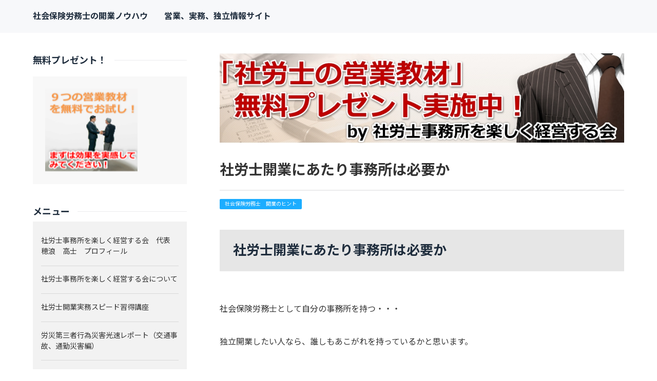

--- FILE ---
content_type: text/html
request_url: http://srs.human-tool.com/hint/kaigyouhint10.html
body_size: 19472
content:
<!doctype html>
<html lang="ja" dir="ltr">
<head prefix="og: https://ogp.me/ns#">
<meta charset="Shift_JIS">
<meta name="viewport" content="width=device-width, initial-scale=1">
<title>社労士開業にあたり事務所は必要か</title>
<meta name="keywords" content="社会保険労務士,開業">
<meta name="description" content="社会保険労務士のための独立開業、営業、顧客開拓、実務、スキルアップ、セミナー等の情報を紹介するサイトです。">
<link rel="preconnect" href="https://fonts.googleapis.com">
<link rel="preconnect" href="https://fonts.gstatic.com" crossorigin>
<link href="https://fonts.googleapis.com/css2?family=Roboto:wght@500&display=swap&text=0123456789-" rel="stylesheet" class="w_fnt" media="print">
<link href="https://fonts.googleapis.com/css2?family=Poppins:wght@500&display=swap" rel="stylesheet" class="w_fnt" media="print">
<link href="https://fonts.googleapis.com/css2?family=Noto+Sans+JP:wght@400;700&display=swap" rel="stylesheet" class="w_fnt" media="print">
<link rel="stylesheet" href="../styles.css?20221002164021">
<meta property="og:url" content="http://srs.human-tool.com/hint/kaigyouhint10.html">
<meta property="og:type" content="article">
<meta property="og:title" content="社労士開業にあたり事務所は必要か">
<meta property="og:description" content="社会保険労務士の開業のヒント集。">
<meta property="og:site_name" content="社会保険労務士の開業ノウハウ　　営業、実務、独立情報サイト">
<meta property="og:image" content="http://srs.human-tool.com/img/button_026.jpg">
<link rel="stylesheet" href="../css/partsstyles.css?20221002164021" media="print" onload="this.media='all'" />
<link rel="alternate" type="application/rss+xml" title="RSS" href="http://srs.human-tool.com/rss.xml" />
</head>
<body data-color="clr-topmenu-child-bg clr-articletitle-bg clr-contenttitle-bg clr-menu-bg clr-siteNavi-bg" id="body" data-page="entry" data-column="col2" data-header="" data-main-header="true" data-main="" data-main-footer="" data-menu="left" data-rmenu="" data-footer="" data-headerimg-type="" data-headerimg-img="true" data-headerimg-title="true" data-headerimg-desc="true" data-headerimg-item="false" data-headerimg-meta="true" data-headerimg-img-sp="true" data-headerimg-title-sp="true" data-headerimg-desc-sp="true" data-headerimg-item-sp="false" data-headerimg-meta-sp="true" data-topslider="false">
<div id="wrap">
<header id="header">
<div class="container">
<div id="logo-wrap">
<div id="logo"><span class="logotext">社会保険労務士の開業ノウハウ　　営業、実務、独立情報サイト</span></div>
<button id="spmenu-btn" aria-label="menu"><span>menu</span></button>
</div>
<div id="spmenu">
<div id="header-wrap">
<div id="header-menu">
</div>
</div>
</div>
</div>
</header>
<div id="contents">
<div class="inner">
<div id="main-header">
<div id="headerimg">
<div class="headerimg-img"><img src="../img/header.jpg" alt="社労士開業にあたり事務所は必要か" class="img-header" /></div>
<div class="headerimg-inner">
<div class="headerimg-txt">
<h1 class="headerimg-title">社労士開業にあたり事務所は必要か</h1>
<div class="headerimg-meta">
<div class="cat"><a href="../hint/">社会保険労務士　開業のヒント</a></div>
</div>
</div>
</div>
</div>
</div>
<main id="main">
<section>
<h2>社労士開業にあたり事務所は必要か</h2>
<div id="text1" class="txt-body">
<p>&nbsp;</p>
<p>社会保険労務士として自分の事務所を持つ・・・</p>
<p>&nbsp;</p>
<p>独立開業したい人なら、誰しもあこがれを持っているかと思います。</p>
<p>&nbsp;</p>
<p>ここでは、事務所は最初から外に借りた方がいいかについてお話します。</p>
<p>&nbsp;</p>
<p>&nbsp;</p>
<h4>事務所は必要か</h4>
<p>&nbsp;</p>
<p>&nbsp;</p>
<p>・お客様から、「きちんと事務所を構えて経営している」と思われたい</p>
<p>&nbsp;</p>
<p>・公私のメリハリをつけたい</p>
<p>&nbsp;</p>
<p>・自分の城を持ちたい</p>
<p>&nbsp;</p>
<p>など、いろいろな意見がありますが、やはり家賃がかかるのが難点です。</p>
<p>&nbsp;</p>
<p>「事務所を借りた方がよいですか？」</p>
<p>&nbsp;</p>
<p>という問いに対する私の答えはシンプルです。</p>
<p>&nbsp;</p>
<p>「毎月の売上が１５万円以上になったら検討してみてください」</p>
<p>&nbsp;</p>
<p>です。都会だともう少し金額が上でしょうか。</p>
<p>&nbsp;</p>
<p>理由はカンタン。お金は消えゆく事務所の家賃ではなく、<br>「生き金」として“営業に使うべき”だからです。</p>
<p>&nbsp;</p>
<p>事務所を借りると家賃だけ経費が上乗せされるのかと<br>いうとそうではありません。</p>
<p>&nbsp;</p>
<p>水道光熱費、駐車場代、備品代、表札代、<br>家とは別の通信費、オフィス家具代など、思ったよりも<br>お金がかかるものです。</p>
<p>&nbsp;</p>
<p>これらのお金について、売上がほとんどないときから払わないと<br>いけなくなると、まず営業にお金を回せなくなります。</p>
<p>&nbsp;</p>
<p>事務所という価値を生まない物にお金をかけ、<br>営業にお金をかけれないとなると致命的です。</p>
<p>&nbsp;</p>
<p>見栄や憧れのために「死に金」を使ってしまうという<br>のは、経営者失格です。</p>
<p>&nbsp;</p>
<p>自宅事務所でも、按分すれば家賃や光熱費等を<br>経費に入れることができますし、余分なお金を使わなくて<br>済みます。</p>
<p>&nbsp;</p>
<p>その分、経営者が集まる場所に行ったり、経営者の飲み会に参加したり、<br>勉強会やセミナーにお金を使う方がいいのです。</p>
<p>&nbsp;</p>
<p>ただし、ある段階では、逆に事務所を借りるべきだと思います。</p>
<p>&nbsp;</p>
<p>それは、ある程度売り上げが上がって一段落し、伸びが止まって<br>しまったときなどです。</p>
<p>&nbsp;</p>
<p>そんなときは、事務所を新たに借りて、より多くの仕事を受け入れる<br>体制を作ることで、不思議とまた売上が伸びていきます。</p>
<p>&nbsp;</p>
<p>私自身、事務所を自宅からマンションの一室に移した途端、<br>顧問が増えはじめた経験があります。</p>
<p>&nbsp;</p>
<p>また、特に規模が大きい会社を相手にするなら、<br>自宅事務所よりも、テナント事務所の方が有利でしょう。</p>
<p>&nbsp;</p>
<p>というのも、規模が大きい会社は、そういう所も気にしているからです。</p>
<p>&nbsp;</p>
<p>事実、私は顧客に、<br>「自宅でやってる士業の方からは、覚悟を感じないから、頼みたくない」</p>
<p>&nbsp;</p>
<p>と教えてもらったことがあります。</p>
<p>&nbsp;</p>
<p>自宅とは別に事務所があるというだけでも、「信頼感」に<br>つながりますので、ゆくゆくは外に事務所を持つのが良いでしょう。</p>
<p>&nbsp;</p>
<p>＝＝＝＝＝＝＝＝＝＝＝＝＝＝＝＝＝＝＝＝＝＝＝＝＝＝＝＝＝＝<br><strong>無料で公開！　７つの社労士営業ノウハウはコチラ↓↓↓</strong><br>＝＝＝＝＝＝＝＝＝＝＝＝＝＝＝＝＝＝＝＝＝＝＝＝＝＝＝＝＝＝<br><a href="../"><img class="lazyload" data-src="../img/button_026.jpg" width="350" height="90" alt="" /><noscript><img src="../img/button_026.jpg" alt="" /></noscript></a></p>
</div>
</section>
</main>
<div id="main-footer">
<div class="mainbox">
<div class="snsbox">
<div class="sns-title">この記事をシェアする</div>
<ul class="snslist">
<li><a href="https://www.facebook.com/share.php?u=http%3a%2f%2fsrs.human-tool.com%2fhint%2fkaigyouhint10.html" rel="nofollow noopener" target="_blank" class="snsicon-facebook"></a></li>
<li><a href="https://twitter.com/share?url=http%3a%2f%2fsrs.human-tool.com%2fhint%2fkaigyouhint10.html&text=%e7%a4%be%e5%8a%b4%e5%a3%ab%e9%96%8b%e6%a5%ad%e3%81%ab%e3%81%82%e3%81%9f%e3%82%8a%e4%ba%8b%e5%8b%99%e6%89%80%e3%81%af%e5%bf%85%e8%a6%81%e3%81%8b" rel="nofollow noopener" target="_blank" class="snsicon-twitter"></a></li>
<li><a href="https://line.me/R/msg/text/?http%3a%2f%2fsrs.human-tool.com%2fhint%2fkaigyouhint10.html" rel="nofollow noopener" target="_blank" class="snsicon-line"></a></li>
<li><a href="https://b.hatena.ne.jp/add?url=http%3a%2f%2fsrs.human-tool.com%2fhint%2fkaigyouhint10.html&title=%e7%a4%be%e5%8a%b4%e5%a3%ab%e9%96%8b%e6%a5%ad%e3%81%ab%e3%81%82%e3%81%9f%e3%82%8a%e4%ba%8b%e5%8b%99%e6%89%80%e3%81%af%e5%bf%85%e8%a6%81%e3%81%8b" rel="nofollow noopener" target="_blank" class="snsicon-hatena"></a></li>
</ul>
</div>
</div>
<div id="entrylist">
<div class="entrylist-title"><h3>社労士開業にあたり事務所は必要か関連ページ</h3></div>
<ul class="entrylist_ul">
<li>
<article class="article">
<div class="article-inner">
<div class="article-body">
<div class="article-title"><a href="../hint/kaigyouhint1.html">社労士開業で成功する心構えについて</a></div>
<div class="article-desc">社労士開業で成功するためのマインドについてお話します。</div>
</div>
</div>
</article>
</li>
<li>
<article class="article">
<div class="article-inner">
<div class="article-body">
<div class="article-title"><a href="../hint/kaigyouhint2.html">社労士の独立開業の時期</a></div>
<div class="article-desc">「いつ社会保険労務士として独立開業したら良いでしょう？」よく聞かれる質問なのですが、こればっかりは、その人の覚悟、境遇、能力等を勘案しないと何とも言えません。</div>
</div>
</div>
</article>
</li>
<li>
<article class="article">
<div class="article-inner">
<div class="article-body">
<div class="article-title"><a href="../hint/kaigyouhint3.html">社労士の適性と価値観</a></div>
<div class="article-desc">私は開業をする際に、自分の「適性と価値観」を見極めることが重要だと思っています。「でも、穂浪さん。適性なんてやってみなければわからないじゃないですか？」</div>
</div>
</div>
</article>
</li>
<li>
<article class="article">
<div class="article-inner">
<div class="article-body">
<div class="article-title"><a href="../hint/kaigyouhint4.html">社労士のビジネスモデル</a></div>
<div class="article-desc">世の中には、たくさんの社労士さんがいます。そして、その商売のスタイルもいろいろです。完全な手続き屋さんから、高額コンサル。マジメな代書屋さんから、いつも夜の街で盛り上がっている方まで・・・</div>
</div>
</div>
</article>
</li>
<li>
<article class="article">
<div class="article-inner">
<div class="article-body">
<div class="article-title"><a href="../hint/kaigyouhint5.html">社労士開業にあたり今すぐはじめること</a></div>
<div class="article-desc">「来年○月に独立開業する予定なんですけど、
何を勉強すればよいですか？」結構多くの方にこの質問を受けるのですが、私の答えは決まっています。</div>
</div>
</div>
</article>
</li>
<li>
<article class="article">
<div class="article-inner">
<div class="article-body">
<div class="article-title"><a href="../hint/kagyouhint6.html">社労士試験に合格したらすべきこと</a></div>
<div class="article-desc">合格発表の日、あなたが合格していたら、それからいったい何をすべきか、ことということで、あなたが開業をするという前提でお話したいなと思います。</div>
</div>
</div>
</article>
</li>
<li>
<article class="article">
<div class="article-inner">
<div class="article-body">
<div class="article-title"><a href="../hint/kaigyouhint7.html">社労士開業に必要なもの</a></div>
<div class="article-desc">社会保険労務士の開業のヒント集。</div>
</div>
</div>
</article>
</li>
<li>
<article class="article">
<div class="article-inner">
<div class="article-body">
<div class="article-title"><a href="../hint/kaigyouhint8.html">社労士開業時になければ不都合なもの</a></div>
<div class="article-desc">社会保険労務士の開業のヒント集。</div>
</div>
</div>
</article>
</li>
<li>
<article class="article">
<div class="article-inner">
<div class="article-body">
<div class="article-title"><a href="../hint/kaigyouhint9.html">社労士開業時に あったら便利なもの</a></div>
<div class="article-desc">社会保険労務士の開業のヒント集。</div>
</div>
</div>
</article>
</li>
<li>
<article class="article">
<div class="article-inner">
<div class="article-body">
<div class="article-title"><a href="../hint/kaigyouhint11.html">開業社労士の仕事の実際</a></div>
<div class="article-desc">社会保険労務士として開業したら、いったいどんなことをして、どんな毎日が待っているのでしょうか？ここでは、社労士として開業して１２年になる私が、自分や他の社労士の方の「仕事の内容のほんとのところ」について、お話していきます。</div>
</div>
</div>
</article>
</li>
<li>
<article class="article">
<div class="article-inner">
<div class="article-body">
<div class="article-title"><a href="../hint/kaigyouhint12.html">社労士事務所経営のウエイト付け</a></div>
<div class="article-desc">社会保険労務士の開業のヒント集。</div>
</div>
</div>
</article>
</li>
<li>
<article class="article">
<div class="article-inner">
<div class="article-body">
<div class="article-title"><a href="../hint/kaigyouhint13.html">社労士は経営者マインドを持て</a></div>
<div class="article-desc">社会保険労務士の開業のヒント集。</div>
</div>
</div>
</article>
</li>
</ul>
</div>
</div>
<aside id="menu">
<div id="space3" class="freespace">
<div class="space-box">
<div class="title"><span>無料プレゼント！</span></div>
<div class="menubox graybg"><a href="http://srs.human-tool.com/" rel="noopener" target="_blank"><img class="lazyload" data-src="../img/kyouzailogo.png" width="150" height="150" style="width:180px;height:162px;" alt="" /><noscript><img src="../img/kyouzailogo.png" style="width:180px;height:162px;" alt="" /></noscript></a></div>
</div>
</div>
<nav class="menuboxlist">
<div class="menubox">
<div class="title"><span>メニュー</span></div>
<div class="menulist"><ul class="sitemenu">
<li><a href="../entry6.html"><span>社労士事務所を楽しく経営する会　代表　穂浪　高士　プロフィール</span></a></li>
<li><a href="../aboutus.html"><span>社労士事務所を楽しく経営する会について</span></a></li>
<li><a href="../kaigyousd.html"><span>社労士開業実務スピード習得講座</span></a></li>
<li><a href="../dai3sya.html"><span>労災第三者行為災害光速レポート（交通事故、通勤災害編）</span></a></li>
<li><a href="../tantan.html"><span>社労士しくみ営業講座</span></a></li>
<li><a href="../law.html"><span>特定商取引法のページ</span></a></li>
<li><a href="../voice.html"><span>当会へのご感想</span></a></li>
<li><a href="../ranking.html"><span>当会の社労士教材　人気ランキング</span></a></li>
<li><a href="../set.html"><span>セット割引について</span></a></li>
<li><a href="../faq.html"><span>社労士教材　Ｑ＆Ａ</span></a></li>
<li><a href="../hint/"><span>社会保険労務士　開業のヒント</span></a></li>
<li><a href="../eigyou/"><span>社会保険労務士　営業のツボ</span></a></li>
<li><a href="../jitumu/"><span>社会保険労務士　実務のポイント</span></a></li>
<li><a href="../cafe/"><span>社楽会　コーヒーブレイク</span></a></li>
<li><a href="../srdiary/"><span>社労士開業日記</span></a></li>
<li><a href="../onlinesoudan.html"><span>社会保険労務士の開業・営業のオンライン相談サービス</span></a></li>
</ul></div>
</div>
</nav>
<div class="menubox"><div class="newentry-title"><h4>最新記事</h4></div>
<ul class="newentry">
<li>
<article class="article">
<div class="article-inner">
<div class="article-thumb"><a href="../onlinesoudan.html"><img class="lazyload" data-src="../img/button_047.jpg" width="540" height="95" alt="社会保険労務士の開業・営業のオンライン相談サービス"><noscript><img src="../img/button_047.jpg" alt="社会保険労務士の開業・営業のオンライン相談サービス"></noscript></a></div>
<div class="article-body">
<div class="article-title"><a href="../onlinesoudan.html">社会保険労務士の開業・営業のオンライン相談サービス</a></div>
<div class="article-info"><time class="date" datetime="2020-09-24">2020/09/24</time></div>
</div>
</div>
</article>
</li>
<li>
<article class="article">
<div class="article-inner">
<div class="article-thumb"><a href="../dai3sya.html"><img class="lazyload" data-src="../img/dai3sya.jpg" width="1600" height="1200" alt="労災第三者行為災害光速レポート（交通事故、通勤災害編）"><noscript><img src="../img/dai3sya.jpg" alt="労災第三者行為災害光速レポート（交通事故、通勤災害編）"></noscript></a></div>
<div class="article-body">
<div class="article-title"><a href="../dai3sya.html">労災第三者行為災害光速レポート（交通事故、通勤災害編）</a></div>
<div class="article-info"><time class="date" datetime="2018-12-04">2018/12/04</time></div>
</div>
</div>
</article>
</li>
<li>
<article class="article">
<div class="article-inner">
<div class="article-thumb"><a href="../tantan.html"><img class="lazyload" data-src="../img/button_039tantan.jpg" width="540" height="95" alt="社労士しくみ営業講座"><noscript><img src="../img/button_039tantan.jpg" alt="社労士しくみ営業講座"></noscript></a></div>
<div class="article-body">
<div class="article-title"><a href="../tantan.html">社労士しくみ営業講座</a></div>
<div class="article-info"><time class="date" datetime="2016-12-24">2016/12/24</time></div>
</div>
</div>
</article>
</li>
<li>
<article class="article">
<div class="article-inner">
<div class="article-thumb"><a href="../eigyou/eigyou280905.html"><img class="lazyload" data-src="../img/button_026.jpg" width="350" height="90" alt="社労士営業　覚えてもらう方法"><noscript><img src="../img/button_026.jpg" alt="社労士営業　覚えてもらう方法"></noscript></a></div>
<div class="article-body">
<div class="article-title"><a href="../eigyou/eigyou280905.html">社労士営業　覚えてもらう方法</a></div>
<div class="article-info"><time class="date" datetime="2016-09-03">2016/09/03</time><div class="cat"><a href="../eigyou/">社会保険労務士　営業のツボ</a></div></div>
</div>
</div>
</article>
</li>
<li>
<article class="article">
<div class="article-inner">
<div class="article-thumb"><a href="../hint/kaigyou280904.html"><img class="lazyload" data-src="../img/button_026.jpg" width="350" height="90" alt="社労士開業　テナント事務所ＶＳマンション事務所"><noscript><img src="../img/button_026.jpg" alt="社労士開業　テナント事務所ＶＳマンション事務所"></noscript></a></div>
<div class="article-body">
<div class="article-title"><a href="../hint/kaigyou280904.html">社労士開業　テナント事務所ＶＳマンション事務所</a></div>
<div class="article-info"><time class="date" datetime="2016-09-03">2016/09/03</time><div class="cat"><a href="../hint/">社会保険労務士　開業のヒント</a></div></div>
</div>
</div>
</article>
</li>
</ul></div>
</aside>
</div>
</div>
<div id="pagetop"><a href="#body"></a></div>
<div id="siteNavi"><ul itemscope itemtype="http://schema.org/BreadcrumbList" class="siteNavi_ul">
<li itemprop="itemListElement" itemscope itemtype="http://schema.org/ListItem"><a itemprop="item" href="../"><span itemprop="name">開業社労士のための情報サイトトップページ</span></a><meta itemprop="position" content="1" /></li>
<li itemprop="itemListElement" itemscope itemtype="http://schema.org/ListItem"><a itemprop="item" href="../hint/"><span itemprop="name">社会保険労務士　開業のヒント</span></a><meta itemprop="position" content="2" /></li>
<li><span>社労士開業にあたり事務所は必要か</span></li>
</ul></div>
<footer id="footer">
<div class="inner">
<nav id="footer-menu">
<ul class="footer-menu_ul">
</ul>
</nav>
<small id="copy">&copy; 2022 社会保険労務士の開業ノウハウ　　営業、実務、独立情報サイト.<script type="text/javascript">
  var _gaq = _gaq || [];
  _gaq.push(['_setAccount', 'UA-30521464-1']);
  _gaq.push(['_trackPageview']);
  (function() {
    var ga = document.createElement('script'); ga.type = 'text/javascript'; ga.async = true;
    ga.src = ('https:' == document.location.protocol ? 'https://ssl' : 'http://www') + '.google-analytics.com/ga.js';
    var s = document.getElementsByTagName('script')[0]; s.parentNode.insertBefore(ga, s);
  })();
</script></small>
</div>
</footer>
</div>
<script src="../js/siema.min.js"></script>
<script src="../js/config.js"></script>
<script src="../js/ResizeSensor.js"></script>
<script src="../js/ElementQueries.js"></script>
<script>
var ele = document.getElementsByClassName('w_fnt');
for (var i = 0, len = ele.length; i < len; i++) {ele[i].media = 'all';}
</script>
<script src="https://cdn.jsdelivr.net/npm/lazyload@2.0.0-rc.2/lazyload.js"></script>
<script>lazyload();</script>
</body>
</html>

--- FILE ---
content_type: text/css
request_url: http://srs.human-tool.com/css/partsstyles.css?20221002164021
body_size: 274548
content:
@charset "UTF-8";
*,::before,::after {
  box-sizing: border-box;
}
/* ベース */
div[class^="btn"] {
	display: block;
	margin: 8px auto;
	width: 240px;
	line-height: 140%;
	letter-spacing: 0.05em;
	position: relative;
	background-color: #375881;
	transition: background-color .3s ease-out, transform .3s ease-out;
	box-sizing: border-box;
	overflow: hidden;
	min-height: 40px;
}
div[class^="btn"] > a {
	display: block;
	padding: 14px 0.6em;
	width: 100%;
	height: auto;
	color: #FFF;
	font-weight: bold;
	text-decoration: none;
	text-align: center;
	line-height: 140%;
	position: relative;
	transition: background-color .3s ease-out, transform .3s ease-out;
	box-sizing: border-box;
	cursor: pointer;
	z-index: 3;
}
/* 角丸 */
.btn-rounded {
	border-radius: 8px;
}
.btn-circle {
	border-radius: 50px;
}
/* 文字配置 */
.btn-left > a {
	text-align: left !important;
}
.btn-right > a {
	text-align: right !important;
}
/* 影 */
.btn-shadow1 {
	box-shadow: 0 4px 3px rgba(0, 0, 0, 0.15);
}
.btn-shadow2 {
	box-shadow: 0 0 5px 0 rgba(0, 0, 0, 0.35);
}
.btn-shadow3 {
	box-shadow: 0 5px 0 #98b2d3;
}
.btn-shadow3.blue {
	box-shadow: 0 5px 0 #aec4e0;
}
.btn-shadow3.lightblue {
	box-shadow: 0 5px 0 #add1e1;
}
.btn-shadow3.cyan {
	box-shadow: 0 5px 0 #a3d5d3;
}
.btn-shadow3.red {
	box-shadow: 0 5px 0 #eaafbd;
}
.btn-shadow3.rose {
	box-shadow: 0 5px 0 #f6bccc;
}
.btn-shadow3.pink {
	box-shadow: 0 5px 0 #efc1e5;
}
.btn-shadow3.purple {
	box-shadow: 0 5px 0 #ccb2d9;
}
.btn-shadow3.green {
	box-shadow: 0 5px 0 #aad8ab;
}
.btn-shadow3.lightgreen {
	box-shadow: 0 5px 0 #dae5ac;
}
.btn-shadow3.gold {
	box-shadow: 0 5px 0 #e9da87;
}
.btn-shadow3.orange {
	box-shadow: 0 5px 0 #f7cead;
}
.btn-shadow3.brown {
	box-shadow: 0 5px 0 #ddba89;
}
.btn-shadow3.gray {
	box-shadow: 0 5px 0 #dadada;
}
.btn-shadow3.black {
	box-shadow: 0 5px 0 #bbbbbb;
}
.btn-shadow4 {
	box-shadow: 0 5px 0 #20334b;
}
.btn-shadow4.blue {
	box-shadow: 0 5px 0 #2f4f7a;
}
.btn-shadow4.lightblue {
	box-shadow: 0 5px 0 #367996;
}
.btn-shadow4.cyan {
	box-shadow: 0 5px 0 #367673;
}
.btn-shadow4.red {
	box-shadow: 0 5px 0 #8e253e;
}
.btn-shadow4.rose {
	box-shadow: 0 5px 0 #cc1a4b;
}
.btn-shadow4.pink {
	box-shadow: 0 5px 0 #d65bbb;
}
.btn-shadow4.purple {
	box-shadow: 0 5px 0 #6b3f80;
}
.btn-shadow4.green {
	box-shadow: 0 5px 0 #316b33;
}
.btn-shadow4.lightgreen {
	box-shadow: 0 5px 0 #93aa35;
}
.btn-shadow4.gold {
	box-shadow: 0 5px 0 #a18d1d;
}
.btn-shadow4.orange {
	box-shadow: 0 5px 0 #db6d17;
}
.btn-shadow4.brown {
	box-shadow: 0 5px 0 #775423;
}
.btn-shadow4.gray {
	box-shadow: 0 5px 0 #818181;
}
.btn-shadow4.black {
	box-shadow: 0 5px 0 #2f2f2f;
}
/* ボタンサイズ */
.btn-auto{
	display: table !important;
	width: auto !important;
	min-height: 40px;
	min-width: 160px;
	max-width: 100%;
	font-size: 18px;
}
.btn-auto > a{
	padding: 18px 1.25em !important;
}
.btn-exsm {
	width: 80px !important;
	min-height: 24px !important;
}
.btn-exsm > a {
	font-weight: normal !important;
	font-size: 13px;
	padding: 6px 0.5em !important;
}
.btn-sm {
	width: 120px !important;
	min-height: 30px !important;
}
.btn-sm > a {
	font-weight: normal !important;
	font-size: 14px;
	padding: 8px 0.5em !important;
}
.btn-lg {
	width: 360px !important;
	max-width: 100% !important;
}
.btn-lg > a ,.btn-exlg > a, .btn-full > a{
	font-size: 20px;
	padding: 20px 1em !important;
}
.btn-exlg {
	width: 560px !important;
}
.btn-full {
	width: 100% !important;
}
.btn-exlg, .btn-full {
	max-width: 100% !important;
}
@media screen and (min-width:768px){
	.btn-exlg > a, .btn-full > a{
		font-size:22px;
		padding:24px 1em !important;
	}
}
.wd100 {width: 100px !important;}
.wd200 {width: 200px !important;}
.wd300 {width: 300px !important;}
.wd400 {width: 400px !important;}
.wd500 {width: 500px !important;}
.wd600 {width: 600px !important;}
.wd100, .wd200, .wd300, .wd400, .wd500, .wd600 {max-width: 100% !important;}
.wd100 > a, .wd200 > a, .wd300 > a{padding: 20px 0.6em !important;}
.wd400 > a, .wd500 > a, .wd600 > a{padding: 24px 1em !important;}
/* フォント */
.fnt-meiryo{font-family: "メイリオ","Meiryo","ヒラギノ角ゴ Pro W3", "Hiragino Kaku Gothic Pro","ＭＳ Ｐゴシック", "MS P Gothic","Osaka", Verdana,Arial, Helvetica, sans-serif;}
.fnt-gothic{font-family: "ＭＳ Ｐゴシック", "MS P Gothic","Osaka", Verdana,Arial, Helvetica, sans-serif;}
.fnt-minchou{font-family: "游明朝", YuMincho, "ヒラギノ明朝 ProN W3", "Hiragino Mincho ProN", "HG明朝E", "ＭＳ Ｐ明朝", "ＭＳ 明朝", serif;}
.fnt-yugothic{font-family: "游ゴシック Medium", "Yu Gothic Medium",游ゴシック体, 'Yu Gothic', YuGothic, 'ヒラギノ角ゴシック Pro', 'Hiragino Kaku Gothic Pro', メイリオ, Meiryo, Osaka, 'ＭＳ Ｐゴシック', 'MS PGothic', sans-serif;}
.fnt-kakugo{font-family: 'HGP創英角ｺﾞｼｯｸUB', 'Hiragino Kaku Gothic Pro', 'ヒラギノ角ゴ Pro W6', sans-serif;font-weight: normal;}
.fnt-marugo{font-family: "ヒラギノ丸ゴ Pro W4","ヒラギノ丸ゴ Pro","Hiragino Maru Gothic Pro","ヒラギノ角ゴ Pro W3","Hiragino Kaku Gothic Pro","HG丸ｺﾞｼｯｸM-PRO","HGMaruGothicMPRO", sans-serif;}
/*　フォントサイズ */
.fnt10 > a{font-size: 10px;}
.fnt12 > a{font-size: 12px;}
.fnt14 > a{font-size: 14px;}
.fnt16 > a{font-size: 16px;}
.fnt18 > a{font-size: 18px;}
.fnt20 > a{font-size: 20px;}
.fnt22 > a{font-size: 22px;}
.fnt24 > a{font-size: 24px;}
@media screen and (min-width: 480px){
	.fnt26 > a{font-size: 26px;}
	.fnt28 > a{font-size: 28px;}
	.fnt30 > a{font-size: 30px;}
	.fnt32 > a{font-size: 32px;}
	.fnt34 > a{font-size: 34px;}
	.fnt36 > a{font-size: 36px;}
	.fnt40 > a{font-size: 40px;}
	.fnt48 > a{font-size: 48px;}
}
/* ホバー・タップ時 */
div[class^='btn']:active {
	top: 5px;
}
div[class^='btn']:hover > a {
	background-color: rgba(255, 255, 255, 0.15);
}
div[class^='btn']:active > a {
	background-color: transparent;
}
div[class*='btn-shadow']:active {
	box-shadow: 0 0 0 !important;
}
/* ボタン背景色（基本） */
div[class^='btn'].blue {
	background-color: #4473b1;
}
div[class^='btn'].lightblue {
	background-color: #57a1c2;
}
div[class^='btn'].cyan {
	background-color: #4eaba6;
}
div[class^='btn'].red {
	background-color: #ca3659;
}
div[class^='btn'].rose {
	background-color: #eb6187;
}
div[class^='btn'].pink {
	background-color: #e598d4;
}
div[class^='btn'].purple {
	background-color: #945caf;
}
div[class^='btn'].green {
	background-color: #49a04c;
}
div[class^='btn'].lightgreen {
	background-color: #b7cd5e;
}
div[class^='btn'].gold {
	background-color: #dac030;
}
div[class^='btn'].orange {
	background-color: #ed9651;
}
div[class^='btn'].brown {
	background-color: #b27e34;
}
div[class^='btn'].gray {
	background-color: #a7a7a7;
}
div[class^='btn'].black {
	background-color: #555;
}
/* ボタン背景色（ペールトーン） */
div[class^='btn'].pale, div[class^='btn07']:hover, div[class^='btn08']:hover, div[class^='btn09']:hover {
	background-color: #d1ddeb !important;
}
div[class^='btn'].pale.blue, div[class^='btn07']:hover.blue, div[class^='btn08']:hover.blue, div[class^='btn09']:hover.blue {
	background-color: #dee7f2 !important;
}
div[class^='btn'].pale.lightblue, div[class^='btn07']:hover.lightblue, div[class^='btn08']:hover.lightblue, div[class^='btn09']:hover.lightblue {
	background-color: #e1eef4 !important;
}
div[class^='btn'].pale.cyan, div[class^='btn07']:hover.cyan, div[class^='btn08']:hover.cyan, div[class^='btn09']:hover.cyan {
	background-color: #e2f2f1 !important;
}
div[class^='btn'].pale.red, div[class^='btn07']:hover.red, div[class^='btn08']:hover.red, div[class^='btn09']:hover.red {
	background-color: #f7e0e5 !important;
}
div[class^='btn'].pale.rose, div[class^='btn07']:hover.rose, div[class^='btn08']:hover.rose, div[class^='btn09']:hover.rose {
	background-color: #fce4eb !important;
}
div[class^='btn'].pale.pink, div[class^='btn07']:hover.pink, div[class^='btn08']:hover.pink, div[class^='btn09']:hover.pink {
	background-color: #fae9f6 !important;
}
div[class^='btn'].pale.purple, div[class^='btn07']:hover.purple, div[class^='btn08']:hover.purple, div[class^='btn09']:hover.purple {
	background-color: #eee5f2 !important;
}
div[class^='btn'].pale.green, div[class^='btn07']:hover.green, div[class^='btn08']:hover.green, div[class^='btn09']:hover.green {
	background-color: #d4ebd5 !important;
}
div[class^='btn'].pale.lightgreen, div[class^='btn07']:hover.lightgreen, div[class^='btn08']:hover.lightgreen, div[class^='btn09']:hover.lightgreen {
	background-color: #e8efcb !important;
}
div[class^='btn'].pale.gold, div[class^='btn07']:hover.gold, div[class^='btn08']:hover.gold, div[class^='btn09']:hover.gold {
	background-color: #efe4a5 !important;
}
div[class^='btn'].pale.orange, div[class^='btn07']:hover.orange, div[class^='btn08']:hover.orange, div[class^='btn09']:hover.orange {
	background-color: #fbe7d7 !important;
}
div[class^='btn'].pale.brown, div[class^='btn07']:hover.brown, div[class^='btn08']:hover.brown, div[class^='btn09']:hover.brown {
	background-color: #f0e1cc !important;
}
div[class^='btn'].pale.gray, div[class^='btn07']:hover.gray, div[class^='btn08']:hover.gray, div[class^='btn09']:hover.gray {
	background-color: #e7e7e7 !important;
}
div[class^='btn'].pale.black, div[class^='btn07']:hover.black, div[class^='btn08']:hover.black, div[class^='btn09']:hover.black {
	background-color: #d5d5d5 !important;
}
div[class^='btn'].pale > a {
	color: #626262 !important;
}
/* ボタン境界線 */
div[class^='btn07'], div[class^='btn08'], div[class^='btn09'], .pale.btn-bdr1 {
	border: 2px solid #375881;
}
div[class^='btn07'].btn-exsm, div[class^='btn07'].btn-sm, div[class^='btn08'].btn-exsm, div[class^='btn08'].btn-sm, div[class^='btn09'].btn-exsm, div[class^='btn09'].btn-sm, .pale.btn-bdr1.btn-exsm, .pale.btn-bdr1.btn-sm {
	border-width: 2px;
}
div[class^='btn07'].blue, div[class^='btn08'].blue, div[class^='btn09'].blue, .pale.btn-bdr1.blue {
	border-color: #4473b1 !important;
}
div[class^='btn07'].lightblue, div[class^='btn08'].lightblue, div[class^='btn09'].lightblue, .pale.btn-bdr1.lightblue {
	border-color: #57a1c2 !important;
}
div[class^='btn07'].cyan, div[class^='btn08'].cyan, div[class^='btn09'].cyan, .pale.btn-bdr1.cyan {
	border-color: #4eaba6 !important;
}
div[class^='btn07'].red, div[class^='btn08'].red, div[class^='btn09'].red, .pale.btn-bdr1.red {
	border-color: #ca3659 !important;
}
div[class^='btn07'].rose, div[class^='btn08'].rose, div[class^='btn09'].rose, .pale.btn-bdr1.rose {
	border-color: #eb6187 !important;
}
div[class^='btn07'].pink, div[class^='btn08'].pink, div[class^='btn09'].pink, .pale.btn-bdr1.pink {
	border-color: #e598d4 !important;
}
div[class^='btn07'].purple, div[class^='btn08'].purple, div[class^='btn09'].purple, .pale.btn-bdr1.purple {
	border-color: #945caf !important;
}
div[class^='btn07'].green, div[class^='btn08'].green, div[class^='btn09'].green, .pale.btn-bdr1.green {
	border-color: #49a04c !important;
}
div[class^='btn07'].lightgreen, div[class^='btn08'].lightgreen, div[class^='btn09'].lightgreen, .pale.btn-bdr1.lightgreen {
	border-color: #b7cd5e !important;
}
div[class^='btn07'].gold, div[class^='btn08'].gold, div[class^='btn09'].gold, .pale.btn-bdr1.gold {
	border-color: #dac030 !important;
}
div[class^='btn07'].orange, div[class^='btn08'].orange, div[class^='btn09'].orange, .pale.btn-bdr1.orange {
	border-color: #ed9651 !important;
}
div[class^='btn07'].brown, div[class^='btn08'].brown, div[class^='btn09'].brown, .pale.btn-bdr1.brown {
	border-color: #b27e34 !important;
}
div[class^='btn07'].gray, div[class^='btn08'].gray, div[class^='btn09'].gray, .pale.btn-bdr1.gray {
	border-color: #c1c1c1 !important;
}
div[class^='btn07'].black, div[class^='btn08'].black, div[class^='btn09'].black, .pale.btn-bdr1.black {
	border-color: #555 !important;
}
.pale.btn-bdr1 {
	border-width: 3px !important;
}
.pale.btn-bdr1.btn-exsm, .pale.btn-bdr1.btn-sm {
	border-width: 2px !important;
}
.btn-bdr1 {
	border: 3px solid #2c4768;
}
.btn-bdr1.btn-exsm, .btn-bdr1.btn-sm {
	border-width: 2px;
}
.btn-bdr1.blue {
	border-color: #3a6297 !important;
}
.btn-bdr1.lightblue {
	border-color: #4191b4 !important;
}
.btn-bdr1.cyan {
	border-color: #489d98 !important;
}
.btn-bdr1.red {
	border-color: #aa2d4b !important;
}
.btn-bdr1.rose {
	border-color: #e63d6b !important;
}
.btn-bdr1.pink {
	border-color: #df80ca !important;
}
.btn-bdr1.purple {
	border-color: #7f4a98 !important;
}
.btn-bdr1.green {
	border-color: #3f8b42 !important;
}
.btn-bdr1.lightgreen {
	border-color: #adc647 !important;
}
.btn-bdr1.gold {
	border-color: #b69f21 !important;
}
.btn-bdr1.orange {
	border-color: #e87a23 !important;
}
.btn-bdr1.brown {
	border-color: #8b6228 !important;
}
.btn-bdr1.gray {
	border-color: #8e8e8e !important;
}
.btn-bdr1.black {
	border-color: #3c3c3c !important;
}
.btn-bdr2 {
	border: 1px solid rgba(0, 0, 0, 0.2);
}
/* ボタン個別設定 */
.btn02::before, .btn03::before {
	content: "";
	width: 100%;
	height: 100%;
	position: absolute;
	top: 0;
	left: 0;
	background-color: rgba(255, 255, 255, 0);
	z-index: 1;
}
.btn02::before {
	background: linear-gradient(0deg, rgba(0, 0, 0, 0.1) 2%, rgba(0, 0, 0, 0.08) 9%, rgba(255, 255, 255, 0) 40%, rgba(255, 255, 255, 0) 70%, rgba(255, 255, 255, 0.25) 100%);
}
.btn02.pale::before {
	background: linear-gradient(0deg, rgba(0, 0, 0, 0.08) 2%, rgba(0, 0, 0, 0.05) 9%, rgba(255, 255, 255, 0) 40%, rgba(255, 255, 255, 0) 70%, rgba(255, 255, 255, 0.4) 100%);
}
.btn03::before {
	background: linear-gradient(0deg, rgba(0, 0, 0, 0) 0%, rgba(0, 0, 0, 0.065) 50%, rgba(0, 0, 0, 0) 50%);
}
.btn03.pale::before {
	background: linear-gradient(0deg, rgba(0, 0, 0, 0) 0%, rgba(0, 0, 0, 0.045) 50%, rgba(0, 0, 0, 0) 50%);
}
.btn04::before {
	content: "";
	width: 100%;
	height: 100%;
	position: absolute;
	top: 0;
	left: 0;
	background-size: auto auto;
	background-color: rgba(255, 255, 255, 0);
	z-index: 1;
}
.btn04::before {
	background-image: repeating-linear-gradient(135deg, transparent, transparent 4px, rgba(255, 255, 255, 0.05) 4px, rgba(255, 255, 255, 0.05) 8px);
}
.btn04.pale::before {
	background-image: repeating-linear-gradient(135deg, transparent, transparent 4px, rgba(255, 255, 255, 0.15) 4px, rgba(255, 255, 255, 0.15) 8px);
}
.btn05 a {
	box-shadow: 0 0 0 2px rgba(255, 255, 255, 0.6) inset;
}
.btn05.btn-rounded a {
	border-radius: 8px;
}
div[class*='btn-bdr'].btn05.btn-rounded a {
	border-radius: 6px;
}
.btn05.btn-circle a {
	border-radius: 50px;
}
.btn06::before {
	content: "";
	width: 100%;
	height: 100%;
	position: absolute;
	top: 0;
	left: 0;
	background: rgba(255, 255, 255, 0);
	background: radial-gradient(circle at 0% 30%, rgba(255, 255, 255, 0) 0%, rgba(255, 255, 255, 0.25) 100%);
	z-index: 1;
}
.btn07, .btn08, .btn09 {
	background-color: #fff !important;
}
.btn07 a, .btn08 a, .btn09 a {
	color: #555 !important;
}
.btn07a, .btn08a, .btn09a {
	background-color: #fff !important;
}
.btn07a > a, .btn08a > a, .btn09a > a {
	color: #375881 !important;
}
.btn07a.blue > a, .btn08a.blue > a, .btn09a.blue > a {
	color: #4473b1 !important;
}
.btn07a.lightblue > a, .btn08a.lightblue > a, .btn09a.lightblue > a {
	color: #57a1c2 !important;
}
.btn07a.cyan > a, .btn08a.cyan > a, .btn09a.cyan > a {
	color: #4eaba6 !important;
}
.btn07a.red > a, .btn08a.red > a, .btn09a.red > a {
	color: #ca3659 !important;
}
.btn07a.rose > a, .btn08a.rose > a, .btn09a.rose > a {
	color: #eb6187 !important;
}
.btn07a.pink > a, .btn08a.pink > a, .btn09a.pink > a {
	color: #e598d4 !important;
}
.btn07a.purple > a, .btn08a.purple > a, .btn09a.purple > a {
	color: #945caf !important;
}
.btn07a.green > a, .btn08a.green > a, .btn09a.green > a {
	color: #49a04c !important;
}
.btn07a.lightgreen > a, .btn08a.lightgreen > a, .btn09a.lightgreen > a {
	color: #b7cd5e !important;
}
.btn07a.gold > a, .btn08a.gold > a, .btn09a.gold > a {
	color: #dac030 !important;
}
.btn07a.orange > a, .btn08a.orange > a, .btn09a.orange > a {
	color: #ed9651 !important;
}
.btn07a.brown > a, .btn08a.brown > a, .btn09a.brown > a {
	color: #b27e34 !important;
}
.btn07a.gray > a, .btn08a.gray > a, .btn09a.gray > a {
	color: #a7a7a7 !important;
}
.btn07a.black > a, .btn08a.black > a, .btn09a.black > a {
	color: #555 !important;
}
div[class^="btn08"] > a {
	box-shadow: 0 0 3px 3px rgba(0, 0, 0, 0.08) inset;
}
div[class^="btn08"].btn-exsm > a, div[class^="btn08"].btn-sm > a {
	box-shadow: 0 0 2px 2px rgba(0, 0, 0, 0.08) inset;
}
div[class^="btn08"].btn-rounded a {
	border-radius: 6px;
}
div[class^="btn08"].btn-circle a {
	border-radius: 50px;
}
div[class^="btn09"] {
	border-width: 5px;
	border-style: double;
}
div[class^="btn09"].btn-exsm, div[class^="btn09"].btn-sm {
	border-width: 4px !important;
}
div[class^="btn09"] > a {
	padding: 9px 0.5em;
}
div[class^="btn09"].btn-exsm > a {
	padding: 2px 0.5em;
}
div[class^="btn09"].btn-sm > a {
	padding: 4px 0.5em;
}
div[class^="btn09"].btn-lg > a {
	padding: 11px 0.5em;
}
div[class^="btn09"].btn-exlg > a {
	padding: 15px 0.5em;
}
div[class^="btn09"].btn-full > a {
	padding: 15px 0.5em;
}
/* ボタンアイコン（余白） */
.btn-icon1_L > a,
.btn-icon2_L > a{
    padding-left:28px !important;
}
.btn-icon1_R > a,
.btn-icon2_R > a{
    padding-right:28px !important;
}
div.btn-exsm.btn-icon1_L > a,
div.btn-exsm.btn-icon2_L > a {
	padding-left: 16px !important;
}
div.btn-exsm.btn-icon1_R > a,
div.btn-exsm.btn-icon2_R > a {
	padding-right: 16px !important;
}
div.btn-sm.btn-icon1_L > a,
div.btn-sm.btn-icon2_L > a {
	padding-left: 20px !important;
}
div.btn-sm.btn-icon1_R > a,
div.btn-sm.btn-icon2_R > a {
	padding-right: 20px !important;
}
@media screen and (min-width: 768px){
	div.btn-lg.btn-icon1_L > a,
	div.btn-lg.btn-icon2_L > a {
		padding-left: 38px !important;
	}
	div.btn-lg.btn-icon1_R > a,
	div.btn-lg.btn-icon2_R > a {
		padding-right: 38px !important;
	}
	div.btn-exlg.btn-icon1_L > a,
	div.btn-exlg.btn-icon2_L > a,
	div.btn-full.btn-icon1_R > a,
	div.btn-full.btn-icon2_R > a{
		padding-left: 45px !important;
	}
	div.btn-exlg.btn-icon1_R > a,
	div.btn-exlg.btn-icon2_R > a,
	div.btn-full.btn-icon1_R > a,
	div.btn-full.btn-icon2_R > a{
		padding-right: 45px !important;
	}
}
/* ボタンアイコン（独自アイコン余白） */
div[class*="btn-icon0"].icon-L > a {
	padding-left: 45px !important;
}
div[class*="btn-icon0"].icon-R > a {
	padding-right: 45px !important;
}
div[class*="btn-icon0"].btn-exsm.icon-L > a {
	padding-left: 24px !important;
}
div[class*="btn-icon0"].btn-exsm.icon-R > a {
	padding-right: 24px !important;
}
div[class*="btn-icon0"].btn-sm.icon-L > a {
	padding-left: 28px !important;
}
div[class*="btn-icon0"].btn-sm.icon-R > a {
	padding-right: 28px !important;
}
div[class*="btn-icon0"].btn-lg.icon-L > a {
	padding-left: 56px !important;
}
div[class*="btn-icon0"].btn-lg.icon-R > a {
	padding-right: 56px !important;
}
@media screen and (min-width: 768px){
	div[class*="btn-icon0"].btn-exlg.icon-L > a,
	div[class*="btn-icon0"].btn-full.icon-L > a {
		padding-left: 84px !important;
	}
	div[class*="btn-icon0"].btn-exlg.icon-R > a,
	div[class*="btn-icon0"].btn-full.icon-R > a {
		padding-right: 84px !important;
	}
}
/* 矢印+アイコン */
div[class*="btn-icon0"].icon-L.btn-icon1_L > a,
div[class*="btn-icon0"].icon-L.btn-icon2_L > a{
	padding-left: 64px !important;
}
div[class*="btn-icon0"].icon-R.btn-icon1_R > a,
div[class*="btn-icon0"].icon-R.btn-icon2_R > a{
	padding-right: 64px !important;
}
div[class*="btn-icon0"].btn-exsm.icon-L.btn-icon1_L > a{
	padding-left: 44px !important;
}
div[class*="btn-icon0"].btn-exsm.icon-R.btn-icon1_R > a{
	padding-right: 44px !important;
}
div[class*="btn-icon0"].btn-sm.icon-L.btn-icon1_L > a{
	padding-left: 52px !important;
}
div[class*="btn-icon0"].btn-sm.icon-R.btn-icon1_R > a{
	padding-right: 52px !important;
}
@media screen and (min-width: 768px){
	div[class*="btn-icon0"].btn-lg.icon-L.btn-icon1_L > a{
		padding-left: 94px !important;
	}
	div[class*="btn-icon0"].btn-lg.icon-R.btn-icon1_R > a{
		padding-right: 94px !important;
	}
	div[class*="btn-icon0"].btn-exlg.icon-L.btn-icon1_L > a,
	div[class*="btn-icon0"].btn-full.icon-L.btn-icon1_L > a{
		padding-left: 100px !important;
	}
	div[class*="btn-icon0"].btn-exlg.icon-R.btn-icon1_R > a,
	div[class*="btn-icon0"].btn-full.icon-R.btn-icon1_R > a{
		padding-right: 100px !important;
	}
}
/* ボタンアイコン（独自アイコン） */
span[class^="btn-icon"] img {
	width: 28px;
	height: auto;
	transform: translateY(-50%);
	position: absolute;
	top: 50%;
}
.btn-exsm span[class^="btn-icon"] img {
	width: 16px;
}
.btn-sm span[class^="btn-icon"] img {
	width: 18px;
}
@media screen and (min-width: 768px){
	.btn-lg span[class^="btn-icon"] img {
		width: 34px;
	}
	.btn-exlg span[class^="btn-icon"] img {
		width: 44px;
	}
	.btn-full span[class^="btn-icon"] img {
		width: 44px;
	}
}
span.btn-icon img{
    left:4%;
}
span.btn-icon_r img{
    right:4%;
}
.btn-icon1_L .btn-icon > img,.btn-icon2_L .btn-icon > img{
    left:calc(4% + 20px);
}
.btn-icon1_R .btn-icon_r > img,.btn-icon2_R .btn-icon_r > img{
	right: calc(4% + 20px);
}
.btn-exsm.btn-icon1_L .btn-icon > img,.btn-exsm.btn-icon2_L .btn-icon > img{
	left:calc(4% + 6px);
}
.btn-exsm.btn-icon1_R .btn-icon_r > img,.btn-exsm.btn-icon2_R .btn-icon_r > img{
	right: calc(4% + 8px);
}
.btn-sm.btn-icon1_L .btn-icon > img,.btn-sm.btn-icon2_L .btn-icon > img{
	left:calc(4% + 10px);
}
.btn-sm.btn-icon1_R .btn-icon_r > img,.btn-sm.btn-icon2_R .btn-icon_r > img{
	right: calc(4% + 10px);
}
/* ボタンアイコン（icon1） */
div[class*="btn-icon1"] > a::after {
	content: '';
	display: block;
	width: 10px;
	height: 10px;
	position: absolute;
	top: 50%;
	box-shadow: 2px 2px 0 0 #fff;
}
.btn-icon1_L > a::after {
	left: 6px;
	transform: translateY(-50%) rotate(-45deg);
}
.btn-icon1_L.btn-exsm > a::after {
	left: 2px;
	transform: translateY(-50%) rotate(-45deg) scale(0.6);
}
.btn-icon1_L.btn-sm > a::after {
	left: 4px;
	transform: translateY(-50%) rotate(-45deg) scale(0.8);
}
@media screen and (min-width: 768px){
	.btn-icon1_L.btn-lg > a::after {
		left: 12px;
		transform: translateY(-50%) rotate(-45deg) scale(1.2);
	}
	.btn-icon1_L.btn-exlg > a::after, .btn-icon1_L.btn-full > a::after {
		left: 16px;
		transform: translateY(-50%) rotate(-45deg) scale(1.4);
	}
}
.btn-icon1_R > a::after {
	right: 16px;
	transform: translateY(-50%) rotate(-45deg);
}
.btn-icon1_R.btn-exsm > a::after {
	right: 8px;
	transform: translateY(-50%) rotate(-45deg) scale(0.6);
}
.btn-icon1_R.btn-sm > a::after {
	right: 12px;
	transform: translateY(-50%) rotate(-45deg) scale(0.8);
}
@media screen and (min-width: 768px){
	.btn-icon1_R.btn-lg > a::after {
		right: 24px;
		transform: translateY(-50%) rotate(-45deg) scale(1.2);
	}
	.btn-icon1_R.btn-exlg > a::after, .btn-icon1_R.btn-full > a::after {
		right: 28px;
		transform: translateY(-50%) rotate(-45deg) scale(1.4);
	}
}
div[class*="btn-icon1"]:not(.pale):not(.btn07):not(.btn08):not(.btn09):not(.btn07a):not(.btn08a):not(.btn09a) > a::after {
	box-shadow: 2px 2px 0 0 #fff !important;
}
div[class*="btn-icon1"] > a::after {
	box-shadow: 2px 2px 0 0 #375881;
}
div[class*="btn-icon1"].blue > a::after {
	box-shadow: 2px 2px 0 0 #4473b1;
}
div[class*="btn-icon1"].lightblue > a::after {
	box-shadow: 2px 2px 0 0 #57a1c2;
}
div[class*="btn-icon1"].cyan > a::after {
	box-shadow: 2px 2px 0 0 #4eaba6;
}
div[class*="btn-icon1"].red > a::after {
	box-shadow: 2px 2px 0 0 #ca3659;
}
div[class*="btn-icon1"].rose > a::after {
	box-shadow: 2px 2px 0 0 #eb6187;
}
div[class*="btn-icon1"].pink > a::after {
	box-shadow: 2px 2px 0 0 #e598d4;
}
div[class*="btn-icon1"].purple > a::after {
	box-shadow: 2px 2px 0 0 #945caf;
}
div[class*="btn-icon1"].green > a::after {
	box-shadow: 2px 2px 0 0 #49a04c;
}
div[class*="btn-icon1"].lightgreen > a::after {
	box-shadow: 2px 2px 0 0 #b7cd5e;
}
div[class*="btn-icon1"].gold > a::after {
	box-shadow: 2px 2px 0 0 #dac030;
}
div[class*="btn-icon1"].orange > a::after {
	box-shadow: 2px 2px 0 0 #ed9651;
}
div[class*="btn-icon1"].brown > a::after {
	box-shadow: 2px 2px 0 0 #b27e34;
}
div[class*="btn-icon1"].gray > a::after {
	box-shadow: 2px 2px 0 0 #a7a7a7;
}
div[class*="btn-icon1"].black > a::after {
	box-shadow: 2px 2px 0 0 #555;
}
/* ボタンアイコン（icon2） */
div[class*="btn-icon2"] > a::after {
	content: '';
	display: block;
	width: 0;
	height: 0;
	position: absolute;
	top: 50%;
	border-style: solid;
	border-color: transparent;
	border-width: 4.5px 16px 4.5px 6px;
}
div[class*="btn-icon2"].btn-exsm > a::after {
	border-width: 2.25px 5px 2.25px 3px;
}
div[class*="btn-icon2"].btn-sm > a::after {
	border-width: 3px 9px 3px 4px;
}
@media screen and (min-width: 768px){
	div[class*="btn-icon2"].btn-lg > a::after {
		border-width: 6px 20px 6px 8px;
	}
	div[class*="btn-icon2"].btn-exlg > a::after, div[class*="btn-icon2"].btn-full > a::after {
		border-width: 7.5px 24px 7.5px 10px;
	}
}
div.btn-icon2_L > a::after {
	transform: translateY(-50%);
	left: 16px !important;
}
div.btn-icon2_R > a::after {
	transform: translateY(-50%);
	right: 0 !important;
}
div.btn-sm.btn-icon2_L > a::after,
div.btn-exsm.btn-icon2_L > a::after {
	left: 8px !important;
}
div[class*="btn-icon2"]:not(.pale):not(.btn07):not(.btn08):not(.btn09):not(.btn07a):not(.btn08a):not(.btn09a) > a::after {
	border-left-color: #fff !important;
}
div[class*="btn-icon2"] > a::after {
	border-left-color: #375881;
}
div[class*="btn-icon2"].blue > a::after {
	border-left-color: #4473b1;
}
div[class*="btn-icon2"].lightblue > a::after {
	border-left-color: #57a1c2;
}
div[class*="btn-icon2"].cyan > a::after {
	border-left-color: #4eaba6;
}
div[class*="btn-icon2"].red > a::after {
	border-left-color: #ca3659;
}
div[class*="btn-icon2"].rose > a::after {
	border-left-color: #eb6187;
}
div[class*="btn-icon2"].pink > a::after {
	border-left-color: #e598d4;
}
div[class*="btn-icon2"].purple > a::after {
	border-left-color: #945caf;
}
div[class*="btn-icon2"].green > a::after {
	border-left-color: #49a04c;
}
div[class*="btn-icon2"].lightgreen > a::after {
	border-left-color: #b7cd5e;
}
div[class*="btn-icon2"].gold > a::after {
	border-left-color: #dac030;
}
div[class*="btn-icon2"].orange > a::after {
	border-left-color: #ed9651;
}
div[class*="btn-icon2"].brown > a::after {
	border-left-color: #b27e34;
}
div[class*="btn-icon2"].gray > a::after {
	border-left-color: #a7a7a7;
}
div[class*="btn-icon2"].black > a::after {
	border-left-color: #555;
}
/* ボタンエフェクト */
.btn-fx1::after {
	content: "";
	-webkit-animation: fx1 6s ease-in infinite;
	animation: fx1 6s ease-in infinite;
	background: #e6e6e6;
	background: linear-gradient(45deg, rgba(230, 230, 230, 0) 0%, rgba(230, 230, 230, 0.7) 70%, rgba(230, 230, 230, 0) 70%);
	width: 200%;
	height: 100%;
	opacity: .4;
	position: absolute;
	top: 0;
	left: 0;
	z-index: 2;
}
@-webkit-keyframes fx1 {
	0% {
		left: -200%;
	}
	22% {
		left: 200%;
	}
	100% {
		left: 200%;
	}
}
@keyframes fx1 {
	0% {
		left: -200%;
	}
	22% {
		left: 200%;
	}
	100% {
		left: 200%;
	}
}
.btn-fx2 {
	-webkit-animation: fx2 6s ease infinite;
	animation: fx2 6s ease infinite;
	position: absolute;
	top: 0;
	transform-origin: bottom center;
}
@-webkit-keyframes fx2 {
	0% {
		transform: scaleY(1) translateY(0);
	}
	10% {
		transform: scaleY(1) translateY(0);
	}
	12% {
		transform: scaleY(0.8) translateY(0);
	}
	14% {
		transform: scaleY(1) translateY(-20%);
	}
	15% {
		transform: scaleY(0.93) translateY(0);
	}
	16% {
		transform: scaleY(0.95) translateY(0);
	}
	17% {
		transform: scaleY(1) translateY(-4%);
	}
	18% {
		transform: scaleY(0.97) translateY(0);
	}
	19% {
		transform: scaleY(1) translateY(-2%);
	}
	20% {
		transform: scaleY(0.99) translateY(0);
	}
	21% {
		transform: scaleY(1) translateY(-1%);
	}
	100% {
		transform: scaleY(1) translateY(0);
	}
}
@keyframes fx2 {
	0% {
		transform: scaleY(1) translateY(0);
	}
	10% {
		transform: scaleY(1) translateY(0);
	}
	12% {
		transform: scaleY(0.8) translateY(0);
	}
	14% {
		transform: scaleY(1) translateY(-20%);
	}
	15% {
		transform: scaleY(0.93) translateY(0);
	}
	16% {
		transform: scaleY(0.95) translateY(0);
	}
	17% {
		transform: scaleY(1) translateY(-4%);
	}
	18% {
		transform: scaleY(0.97) translateY(0);
	}
	19% {
		transform: scaleY(1) translateY(-2%);
	}
	20% {
		transform: scaleY(0.99) translateY(0);
	}
	21% {
		transform: scaleY(1) translateY(-1%);
	}
	100% {
		transform: scaleY(1) translateY(0);
	}
}
.btn-fx3::after {
	content: "★";
	text-shadow: 0 0 5px rgba(255, 255, 255, 0.6);
	font-size: .8em;
	transform: rotate(-10deg) scale(1);
	color: #e9d449;
	-webkit-animation: fx3 6s ease-in infinite;
	animation: fx3 6s ease-in infinite;
	position: absolute;
	top: 0;
	right: 0;
	z-index: 2;
}
.btn-fx3.btn-lg::after {
	font-size: 1.2em !important;
}
.btn-fx3.btn-exlg::after, .btn-fx3.btn-exfull::after {
	font-size: 1.4em !important;
}
@-webkit-keyframes fx3 {
	0% {
		top: .1rem;
		right: 15%;
		opacity: 0;
		transform: rotate(-10deg) scale(1);
	}
	10% {
		top: .1rem;
		right: 15%;
		opacity: 0;
		transform: rotate(-10deg) scale(1);
	}
	15% {
		top: .1rem;
		right: 15%;
		opacity: 1;
		transform: rotate(-10deg) scale(1);
	}
	18% {
		top: .1rem;
		right: 15%;
		opacity: 1;
		transform: rotate(-10deg) scale(1);
	}
	20% {
		top: .1rem;
		right: 15%;
		opacity: 1;
		transform: rotate(-10deg) scale(1.3);
	}
	21% {
		top: .1rem;
		right: 15%;
		opacity: 1;
		transform: rotate(-10deg) scale(1);
	}
	23% {
		top: .1rem;
		right: 15%;
		opacity: 1;
		transform: rotate(-10deg) scale(1.3);
	}
	25% {
		top: .1rem;
		right: 15%;
		opacity: 1;
		transform: rotate(-10deg) scale(1);
	}
	30% {
		top: .1rem;
		right: 15%;
		opacity: 1;
		transform: rotate(-10deg) scale(1);
	}
	36% {
		top: 100%;
		right: 150%;
		opacity: .0;
		transform: rotate(-10deg) scale(0.3);
	}
	100% {
		top: 100%;
		right: 150%;
		opacity: .0;
		transform: rotate(-10deg) scale(0.3);
	}
}
@keyframes fx3 {
	0% {
		top: .1rem;
		right: 15%;
		opacity: 0;
		transform: rotate(-10deg) scale(1);
	}
	10% {
		top: .1rem;
		right: 15%;
		opacity: 0;
		transform: rotate(-10deg) scale(1);
	}
	15% {
		top: .1rem;
		right: 15%;
		opacity: 1;
		transform: rotate(-10deg) scale(1);
	}
	18% {
		top: .1rem;
		right: 15%;
		opacity: 1;
		transform: rotate(-10deg) scale(1);
	}
	20% {
		top: .1rem;
		right: 15%;
		opacity: 1;
		transform: rotate(-10deg) scale(1.3);
	}
	21% {
		top: .1rem;
		right: 15%;
		opacity: 1;
		transform: rotate(-10deg) scale(1);
	}
	23% {
		top: .1rem;
		right: 15%;
		opacity: 1;
		transform: rotate(-10deg) scale(1.3);
	}
	25% {
		top: .1rem;
		right: 15%;
		opacity: 1;
		transform: rotate(-10deg) scale(1);
	}
	30% {
		top: .1rem;
		right: 15%;
		opacity: 1;
		transform: rotate(-10deg) scale(1);
	}
	36% {
		top: 100%;
		right: 150%;
		opacity: .0;
		transform: rotate(-10deg) scale(0.3);
	}
	100% {
		top: 100%;
		right: 150%;
		opacity: .0;
		transform: rotate(-10deg) scale(0.3);
	}
}
.btn-fx4:hover {
	-webkit-animation: fx4 2s ease-in infinite;
	animation: fx4 2s ease-in infinite;
	transform-origin: center bottom;
}
@-webkit-keyframes fx4 {
	0% {
		transform: scaleY(1);
	}
	10% {
		transform: scaleY(1.07);
	}
	20% {
		transform: scaleY(1);
	}
	30% {
		transform: scaleY(1.07);
	}
	40% {
		transform: scaleY(1);
	}
	100% {
		transform: scaleY(1);
	}
}
@keyframes fx4 {
	0% {
		transform: scaleY(1);
	}
	10% {
		transform: scaleY(1.07);
	}
	20% {
		transform: scaleY(1);
	}
	30% {
		transform: scaleY(1.07);
	}
	40% {
		transform: scaleY(1);
	}
	100% {
		transform: scaleY(1);
	}
}
.btn-fx4:hover > a {
	background-color: rgba(255, 255, 255, 0) !important;
}
.btn-fx5:hover::after {
	content: "";
	-webkit-animation: fx5 1.2s ease-in;
	animation: fx5 1.2s ease-in;
	background: black;
	background: radial-gradient(circle, rgba(255, 255, 255, 0.8) 56%, rgba(255, 255, 255, 0) 57%, rgba(255, 255, 255, 0) 100%);
	background-size: 20px 20px;
	background-position: center center;
	background-repeat: no-repeat;
	width: 100%;
	height: 100%;
	opacity: 0;
	position: absolute;
	top: 0;
	left: 0;
	z-index: 2;
}
@-webkit-keyframes fx5 {
	0% {
		transform: scale(0);
		opacity: 0;
	}
	10% {
		transform: scale(0);
		opacity: .2;
	}
	90% {
		transform: scale(40);
		opacity: 0;
	}
	100% {
		transform: scale(40);
		opacity: 0;
	}
}
@keyframes fx5 {
	0% {
		transform: scale(0);
		opacity: 0;
	}
	10% {
		transform: scale(0);
		opacity: .2;
	}
	90% {
		transform: scale(40);
		opacity: 0;
	}
	100% {
		transform: scale(40);
		opacity: 0;
	}
}
.btn-fx5:hover > a {
	background-color: rgba(255, 255, 255, 0) !important;
}
/* ボタン位置 */
div[class^="btn"].align-left {
	margin-left: 0;
	margin-right: auto;
}
div[class^="btn"].align-right {
	margin-right: 0;
	margin-left: auto;
}
/* テキストシャドウ */
.btn-shadow > a {
	text-shadow: 1px 1px rgba(0, 0, 0, 0.5);
}
.pale.btn-shadow > a,
.btn07.btn-shadow > a,
.btn07a.btn-shadow > a,
.btn08.btn-shadow > a,
.btn08a.btn-shadow > a,
.btn09.btn-shadow > a,
.btn09a.btn-shadow > a {
	text-shadow: 1px 1px 3px rgba(0, 0, 0, 0.2);
}
/* 見出し ------------------------------------------- */
[class^="cbox-"] .cbox-caption {
  font-size: 1.125em;
  font-weight: bold;
  line-height: 1.5em;
  margin-bottom: 0.8em;
  padding: 4px 0;
  position: relative;
}
.cbox-margin{
  margin-top: 2em;
}
.cbox-hd1 {
  padding-left: 16px !important;
}
.cbox-hd1::before {
  content: '';
  display: block;
  position: absolute;
  width: 5px;
  height: 100%;
  top: 0;
  left: 0;
  background-color: #c1c1c1;
  border-radius: 10px;
}
.cbox-clBK .cbox-hd1::before {
  background-color: #555;
}
.cbox-clNV .cbox-hd1::before {
  background-color: #2c668f;
}
.cbox-clBL .cbox-hd1::before {
  background-color: #55add4;
}
.cbox-clRD .cbox-hd1::before {
  background-color: #eb6187;
}
.cbox-hd2 {
  display: table;
}
.cbox-hd2::before {
  content: '';
  display: block;
  position: absolute;
  width: 100%;
  height: 3px;
  bottom: 0;
  left: 0;
  background-color: #c1c1c1;
  border-radius: 10px;
}
.cbox-clBK .cbox-hd2::before {
  background-color: #555;
}
.cbox-clNV .cbox-hd2::before {
  background-color: #2c668f;
}
.cbox-clBL .cbox-hd2::before {
  background-color: #55add4;
}
.cbox-clRD .cbox-hd2::before {
  background-color: #eb6187;
}
.cbox-hd3 {
  margin: -22px -22px 1.8rem -22px;
  padding: 0.7em 22px !important;
  background-color: #dadada;
}
.cbox-clBK .cbox-hd3 {
  background-color: #555;
  color: #fff;
}
.cbox-clNV .cbox-hd3 {
  background-color: #2c668f;
  color: #fff;
}
.cbox-clBL .cbox-hd3 {
  background-color: #55add4;
  color: #fff;
}
.cbox-clRD .cbox-hd3 {
  background-color: #eb6187;
  color: #fff;
}
.cbox-r .cbox-hd3 {
  border-radius: 10px 10px 0 0;
}
.cbox-hd4 {
  margin: -22px -22px 1.8rem -22px;
  padding: 0.7em 22px !important;
  border-bottom: 2px solid #dadada;
}
.cbox-clBK .cbox-hd4 {
  border-color: rgba(85, 85, 85, 0.25);
}
.cbox-clNV .cbox-hd4 {
  border-color: rgba(44, 102, 143, 0.25);
}
.cbox-clBL .cbox-hd4 {
  border-color: rgba(85, 173, 212, 0.25);
}
.cbox-clRD .cbox-hd4 {
  border-color: rgba(235, 97, 135, 0.25);
}
.cbox-r .cbox-hd4 {
  border-radius: 10px 10px 0 0;
}
.cbox-hd5 {
  display: table;
  margin-top: -22px;
  margin-left: -22px;
  margin-right: 70px;
  padding: 0.7em 23px 0.7em 23px !important;
  background-color: #dadada;
}
.cbox-clBK .cbox-hd5 {
  background-color: #555;
  color: #fff;
}
.cbox-clNV .cbox-hd5 {
  background-color: #2c668f;
  color: #fff;
}
.cbox-clBL .cbox-hd5 {
  background-color: #55add4;
  color: #fff;
}
.cbox-clRD .cbox-hd5 {
  background-color: #eb6187;
  color: #fff;
}
.cbox-r .cbox-hd5 {
  border-radius: 10px 0 10px 0;
}
.cbox-hd6 {
  display: table;
  margin-top: -5px;
  margin-right: 70px;
  margin-left: -30px;
  padding: 0.5em 10px 0.5em 20px !important;
  background-color: #dadada;
}
.cbox-hd6::before {
  content: '';
  display: block;
  position: absolute;
  bottom: -8px;
  left: 0px;
  border-style: solid;
  border-width: 4px;
  border-color: #cdcdcd #cdcdcd transparent transparent;
}
.cbox-hd6::after {
  content: '';
  display: block;
  position: absolute;
  width: 22px;
  height: 100%;
  position: absolute;
  top: 0;
  right: -20px;
  background-size: 100% 100%;
  background-repeat: no-repeat;
  background-color: #dadada;
  -webkit-clip-path: polygon(0 0, 100% 0, 2px 100%, 0% 100%);
          clip-path: polygon(0 0, 100% 0, 2px 100%, 0% 100%);
}
.cbox-clBK .cbox-hd6 {
  background-color: #555;
  color: #fff;
}
.cbox-clBK .cbox-hd6::before {
  border-top-color: #3c3c3c;
  border-right-color: #3c3c3c;
}
.cbox-clBK .cbox-hd6::after {
  background-color: #555;
}
.cbox-clNV .cbox-hd6 {
  background-color: #2c668f;
  color: #fff;
}
.cbox-clNV .cbox-hd6::before {
  border-top-color: #204a68;
  border-right-color: #204a68;
}
.cbox-clNV .cbox-hd6::after {
  background-color: #2c668f;
}
.cbox-clBL .cbox-hd6 {
  background-color: #55add4;
  color: #fff;
}
.cbox-clBL .cbox-hd6::before {
  border-top-color: #3297c4;
  border-right-color: #3297c4;
}
.cbox-clBL .cbox-hd6::after {
  background-color: #55add4;
}
.cbox-clRD .cbox-hd6 {
  background-color: #eb6187;
  color: #fff;
}
.cbox-clRD .cbox-hd6::before {
  border-top-color: #e53465;
  border-right-color: #e53465;
}
.cbox-clRD .cbox-hd6::after {
  background-color: #eb6187;
}
.cbox-hd7 {
  display: table;
  padding: 0.7em 20px !important;
  margin-top: -30px !important;
  margin-bottom: 20px !important;
  background-color: #dadada;
}
.cbox-hd7::after {
  content: '';
  display: block;
  position: absolute;
  left: 50%;
  border-style: solid;
  border-width: 8px 8px;
  transform: translate(-50%);
}
.cbox-hd7::after {
  bottom: -16px;
  border-color: #dadada transparent transparent transparent;
}
.cbox-clBK .cbox-hd7 {
  background-color: #555;
  color: #fff;
}
.cbox-clBK .cbox-hd7::after {
  border-top-color: #555;
}
.cbox-clNV .cbox-hd7 {
  background-color: #2c668f;
  color: #fff;
}
.cbox-clNV .cbox-hd7::after {
  border-top-color: #2c668f;
}
.cbox-clBL .cbox-hd7 {
  background-color: #55add4;
  color: #fff;
}
.cbox-clBL .cbox-hd7::after {
  border-top-color: #55add4;
}
.cbox-clRD .cbox-hd7 {
  background-color: #eb6187;
  color: #fff;
}
.cbox-clRD .cbox-hd7::after {
  border-top-color: #eb6187;
}
.cbox-r .cbox-hd7 {
  border-radius: 10px;
}
.cbox-hd8 {
  display: table;
  margin: -40px 0 25px !important;
  padding: 8px 16px !important;
  background-color: #dadada;
}
.cbox-hd8::before {
  content: '';
  display: block;
  position: absolute;
  width: 7px;
  height: calc( 100% - 16px);
  position: absolute;
  top: 8px;
  left: -15px;
  border-style: solid;
  border-width: 8px;
  border-color: transparent rgba(0, 0, 0, 0.15) transparent transparent;
  background-color: #c1c1c1;
  -webkit-clip-path: polygon(0 0, 100% 0, 100% 100%, 0 100%, 50% 50%);
          clip-path: polygon(0 0, 100% 0, 100% 100%, 0 100%, 50% 50%);
  z-index: -1;
  box-sizing: content-box;
}
.cbox-hd8::after {
  content: '';
  display: block;
  position: absolute;
  width: 7px;
  height: calc( 100% - 16px);
  position: absolute;
  top: 8px;
  right: -15px;
  border-style: solid;
  border-width: 8px;
  border-color: transparent transparent transparent rgba(0, 0, 0, 0.15);
  background-color: #c1c1c1;
  -webkit-clip-path: polygon(0 0, 100% 0, 50% 50%, 100% 100%, 0 100%);
          clip-path: polygon(0 0, 100% 0, 50% 50%, 100% 100%, 0 100%);
  z-index: -1;
  box-sizing: content-box;
}
.cbox-clBK .cbox-hd8 {
  background-color: #555;
  color: #fff;
}
.cbox-clBK .cbox-hd8::before, .cbox-clBK .cbox-hd8::after {
  background-color: #3c3c3c;
}
.cbox-clNV .cbox-hd8 {
  background-color: #2c668f;
  color: #fff;
}
.cbox-clNV .cbox-hd8::before, .cbox-clNV .cbox-hd8::after {
  background-color: #204a68;
}
.cbox-clBL .cbox-hd8 {
  background-color: #55add4;
  color: #fff;
}
.cbox-clBL .cbox-hd8::before, .cbox-clBL .cbox-hd8::after {
  background-color: #4b99c0;
}
.cbox-clRD .cbox-hd8 {
  background-color: #eb6187;
  color: #fff;
}
.cbox-clRD .cbox-hd8::before, .cbox-clRD .cbox-hd8::after {
  background-color: #db5677;
}
.cbox-hd9 {
  display: table;
  margin-top: -30px;
  margin-bottom: 20px;
  padding: 0 15px !important;
  background-color: #fff;
}
.cbox-clBK .cbox-hd9 {
  color: #555;
}
.cbox-clNV .cbox-hd9 {
  color: #2c668f;
}
.cbox-clBL .cbox-hd9 {
  color: #55add4;
}
.cbox-clRD .cbox-hd9 {
  color: #eb6187;
}
/* 見出し ------------------------------------------- */
/* シンプル ------------------------ */
.cbox-simple01 {
  margin: 15px auto 2rem;
  line-height: 1.8rem;
  position: relative;
  z-index: 0;
  padding: 20px;
  background-color: #fff;
  border: 2px solid #dadada;
}
.cbox-simple01.cbox-r {
  border-radius: 10px;
}
.cbox-simple01a {
  margin: 15px auto 2rem;
  line-height: 1.8rem;
  position: relative;
  z-index: 0;
  padding: 20px;
  background-color: #fff;
  border: 2px solid #dadada;
}
.cbox-simple01a.cbox-clBK {
  border-color: #555;
}
.cbox-simple01a.cbox-clNV {
  border-color: #2c668f;
}
.cbox-simple01a.cbox-clBL {
  border-color: #55add4;
}
.cbox-simple01a.cbox-clRD {
  border-color: #eb6187;
}
.cbox-simple01a.cbox-r {
  border-radius: 10px;
}
.cbox-simple02 {
  margin: 15px auto 2rem;
  line-height: 1.8rem;
  position: relative;
  z-index: 0;
  padding: 22px;
  background-color: #fafafa;
}
.cbox-simple02.hd1, .cbox-simple02.hd2, .cbox-simple02.hd3, .cbox-simple02.hd5, .cbox-simple02.hd6, .cbox-simple02.hd7 {
  background-color: #fafafa;
}
.cbox-simple02.cbox-r {
  border-radius: 10px;
}
.cbox-simple02a {
  margin: 15px auto 2rem;
  line-height: 1.8rem;
  position: relative;
  z-index: 0;
  padding: 22px;
  background-color: #fafafa;
}
.cbox-simple02a.cbox-clBK {
  background-color: #f1f1f1;
}
.cbox-simple02a.cbox-clNV {
  background-color: #eaf3f9;
}
.cbox-simple02a.cbox-clBL {
  background-color: #f0f8fb;
}
.cbox-simple02a.cbox-clRD {
  background-color: #fef6f8;
}
.cbox-simple02a.hd1, .cbox-simple02a.hd2, .cbox-simple02a.hd3, .cbox-simple02a.hd5, .cbox-simple02a.hd6, .cbox-simple02a.hd7 {
  background-color: #fafafa;
}
.cbox-simple02a.cbox-r {
  border-radius: 10px;
}
.cbox-simple03 {
  margin: 15px auto 2rem;
  line-height: 1.8rem;
  position: relative;
  z-index: 0;
  padding: 20px;
  background-color: #fff;
  border: 2px solid #dadada;
}
.cbox-simple03::before {
  content: '';
  display: block;
  position: absolute;
  top: -2px;
  left: -2px;
  bottom: -2px;
  width: 4px;
  background-color: #cdcdcd;
}
.cbox-simple03.cbox-clBK::before {
  background-color: #555;
}
.cbox-simple03.cbox-clNV::before {
  background-color: #2c668f;
}
.cbox-simple03.cbox-clBL::before {
  background-color: #55add4;
}
.cbox-simple03.cbox-clRD::before {
  background-color: #eb6187;
}
.cbox-simple04 {
  margin: 15px auto 2rem;
  line-height: 1.8rem;
  position: relative;
  z-index: 0;
  padding: 20px;
  background-color: #fff;
  border: 2px solid #dadada;
}
.cbox-simple04::before {
  content: '';
  display: block;
  position: absolute;
  top: 2px;
  left: 2px;
  width: 0;
  height: 0;
  border-style: solid;
  border-width: 6px;
  border-color: #cdcdcd transparent transparent #cdcdcd;
}
.cbox-simple04.cbox-clBK::before {
  border-color: #555 transparent transparent #555;
}
.cbox-simple04.cbox-clNV::before {
  border-color: #2c668f transparent transparent #2c668f;
}
.cbox-simple04.cbox-clBL::before {
  border-color: #55add4 transparent transparent #55add4;
}
.cbox-simple04.cbox-clRD::before {
  border-color: #eb6187 transparent transparent #eb6187;
}
.cbox-simple05 {
  margin: 15px auto 2rem;
  line-height: 1.8rem;
  position: relative;
  z-index: 0;
  padding: 21px;
  background-color: #fff;
  border: 1px solid #c1c1c1;
  z-index: 0;
}
.cbox-simple05::before {
  content: '';
  display: block;
  position: absolute;
  top: 0px;
  right: 0px;
  bottom: 0px;
  left: 0px;
  border: 4px solid #fafafa;
  z-index: -1;
}
.cbox-simple05.cbox-clBK::before {
  border-color: #e9e9e9;
}
.cbox-simple05.cbox-clNV::before {
  border-color: #dfecf5;
}
.cbox-simple05.cbox-clBL::before {
  border-color: #e3f2f8;
}
.cbox-simple05.cbox-clRD::before {
  border-color: #fce9ee;
}
.cbox-simple05.cbox-r, .cbox-simple05.cbox-r::before {
  border-radius: 10px;
}
.cbox-simple06 {
  margin: 15px auto 2rem;
  line-height: 1.8rem;
  position: relative;
  z-index: 0;
  padding: 21px;
  background-color: #fff;
  border: 1px solid #c1c1c1;
  z-index: 0;
}
.cbox-simple06::before {
  content: '';
  display: block;
  position: absolute;
  top: 0px;
  left: 0px;
  right: 0px;
  height: 5px;
  background-color: #dadada;
  z-index: -1;
}
.cbox-simple06::after {
  content: '';
  display: block;
  position: absolute;
  top: 0px;
  left: 0px;
  width: 100px;
  height: 5px;
  background-color: #c1c1c1;
  z-index: -1;
}
.cbox-simple06.cbox-clBK::before {
  background-color: #959595;
}
.cbox-simple06.cbox-clBK::after {
  background-color: #555;
}
.cbox-simple06.cbox-clNV::before {
  background-color: #3882b6;
}
.cbox-simple06.cbox-clNV::after {
  background-color: #2c668f;
}
.cbox-simple06.cbox-clBL::before {
  background-color: #55add4;
}
.cbox-simple06.cbox-clBL::after {
  background-color: #3297c4;
}
.cbox-simple06.cbox-clRD::before {
  background-color: #eb6187;
}
.cbox-simple06.cbox-clRD::after {
  background-color: #e53465;
}
.cbox-simple07 {
  margin: 15px auto 2rem;
  line-height: 1.8rem;
  position: relative;
  z-index: 0;
  padding: 20px;
  background-color: #fff;
  border: 2px solid #dadada;
  border-style: dotted;
  z-index: 1;
}
.cbox-simple07::before {
  content: '';
  display: block;
  position: absolute;
  top: 2px;
  right: 2px;
  bottom: 2px;
  left: 2px;
  border: 2px dotted #dadada;
  z-index: -1;
}
.cbox-simple07.cbox-clBK, .cbox-simple07.cbox-clBK::before {
  border-color: #555;
}
.cbox-simple07.cbox-clNV, .cbox-simple07.cbox-clNV::before {
  border-color: #2c668f;
}
.cbox-simple07.cbox-clBL, .cbox-simple07.cbox-clBL::before {
  border-color: #55add4;
}
.cbox-simple07.cbox-clRD, .cbox-simple07.cbox-clRD::before {
  border-color: #eb6187;
}
.cbox-simple08 {
  margin: 15px auto 2rem;
  line-height: 1.8rem;
  position: relative;
  z-index: 0;
  padding: 21px;
  border: 1px solid #fafafa;
  background-color: #fafafa;
  z-index: 1;
}
.cbox-simple08::before {
  content: '';
  display: block;
  position: absolute;
  top: 0px;
  right: 0px;
  bottom: 0px;
  left: 0px;
  border: 1px solid rgba(171, 198, 211, 0);
  background-color: rgba(255, 255, 255, 0.7);
  background-image: repeating-linear-gradient(0deg, rgba(171, 198, 211, 0.3), rgba(171, 198, 211, 0.3) 1px, transparent 1px, transparent 20px), repeating-linear-gradient(90deg, rgba(171, 198, 211, 0.3), rgba(171, 198, 211, 0.3) 1px, transparent 1px, transparent 20px);
  background-size: 20px 20px;
  z-index: -1;
}
.cbox-simple09 {
  margin: 15px auto 2rem;
  line-height: 1.8rem;
  position: relative;
  z-index: 0;
  padding: 22px;
  background-color: #fafafa;
  padding: 0;
  background: transparent;
  border-radius: 10px;
}
.cbox-simple09 .cbox-caption {
  display: table;
  margin: 0 20px 0 0 !important;
  padding: 0.7em 22px;
  background-color: #dadada;
}
.cbox-simple09 .cbox-caption::after {
  content: '';
  display: block;
  position: absolute;
  width: 22px;
  height: 100%;
  position: absolute;
  top: 0;
  right: -20px;
  background-color: #dadada;
  -webkit-clip-path: polygon(0 0, 2px 0, 100% 100%, 0% 100%);
          clip-path: polygon(0 0, 2px 0, 100% 100%, 0% 100%);
}
.cbox-simple09.cbox-clBK .cbox-caption, .cbox-simple09.cbox-clBK .cbox-caption::after {
  background-color: #555;
  color: #fff;
}
.cbox-simple09.cbox-clNV .cbox-caption, .cbox-simple09.cbox-clNV .cbox-caption::after {
  background-color: #2c668f;
  color: #fff;
}
.cbox-simple09.cbox-clBL .cbox-caption, .cbox-simple09.cbox-clBL .cbox-caption::after {
  background-color: #55add4;
  color: #fff;
}
.cbox-simple09.cbox-clRD .cbox-caption, .cbox-simple09.cbox-clRD .cbox-caption::after {
  background-color: #eb6187;
  color: #fff;
}
.cbox-simple09 .cbox-body {
  background-color: #fafafa;
  padding: 20px 23px 23px;
}
.cbox-simple09.cbox-clBK .cbox-body {
  background-color: #f1f1f1;
}
.cbox-simple09.cbox-clNV .cbox-body {
  background-color: #eaf3f9;
}
.cbox-simple09.cbox-clBL .cbox-body {
  background-color: #f0f8fb;
}
.cbox-simple09.cbox-clRD .cbox-body {
  background-color: #fef6f8;
}
/* キュート ------------------------ */
.cbox-cute01 {
  margin: 15px auto 2rem;
  line-height: 1.8rem;
  position: relative;
  z-index: 0;
  padding: 18px;
  border: solid #b4e3f3;
  border-width: 4px;
  border-radius: 20px;
  background-color: #fff;
  background-image: radial-gradient(#f1fcff 20%, rgba(255, 255, 255, 0) 21%), radial-gradient(#f1fcff 20%, rgba(255, 255, 255, 0) 21%);
  background-size: 50px 50px;
  background-position: 0 0, 25px 25px;
}
.cbox-cute01 .cbox-caption {
  color: #5ec6e9;
  padding-left: 28px;
}
.cbox-cute01 .cbox-caption::before {
  content: '';
  display: block;
  position: absolute;
  width: 16px;
  height: 16px;
  top: 2px;
  left: 0;
  border-radius: 20px;
  background-color: #b4e3f3;
}
.cbox-cute01 .cbox-caption::after {
  content: '';
  display: block;
  position: absolute;
  width: 10px;
  height: 10px;
  top: 18px;
  left: 12px;
  border-radius: 20px;
  background-color: #b4e3f3;
}
.cbox-cute02 {
  margin: 15px auto 2rem;
  line-height: 1.8rem;
  position: relative;
  z-index: 0;
  padding: 22px;
  background-color: #fff2f9;
  border-radius: 20px;
  z-index: 1;
}
.cbox-cute02::before {
  content: '';
  display: block;
  position: absolute;
  top: 4px;
  left: 4px;
  bottom: 4px;
  right: 4px;
  border: 2px dashed #ffadd7;
  border-radius: 16px;
  z-index: -1;
}
.cbox-cute02 .cbox-caption {
  display: table;
  color: #fff;
  margin-top: -30px;
  margin-left: -10px;
  margin-bottom: 26px;
  padding: 1rem 2rem;
  background-color: #ffadd7;
  border-radius: 50px;
  transform: rotate(-2deg);
}
.cbox-cute02 .cbox-caption::after {
  content: '';
  display: block;
  position: absolute;
  border-style: solid;
  border-width: 8px 8px;
  transform: translate(-50%);
  bottom: -12px;
  left: 50%;
  border-color: #ffadd7 #ffadd7 transparent transparent;
}
.cbox-cute03 {
  margin: 15px auto 2rem;
  line-height: 1.8rem;
  position: relative;
  z-index: 0;
  padding: 35px 22px 22px;
  background-color: #ffffd5;
  border-radius: 20px;
}
.cbox-cute03::before {
  content: '';
  display: block;
  position: absolute;
  background-image: url("[data-uri]");
  width: 40px;
  height: 40px;
  position: absolute;
  top: 13px;
  left: 50%;
  background-size: contain;
  background-repeat: no-repeat;
  transform: translate(-50%, -50%);
}
.cbox-cute04 {
  margin: 15px auto 2rem;
  line-height: 1.8rem;
  position: relative;
  z-index: 0;
  padding: 18px;
  background-color: #f9fffe;
  border: 4px dotted #83e4cc;
  border-radius: 20px;
}
.cbox-cute04 .cbox-caption {
  display: table;
  margin-top: -33px;
  padding: 0.7rem 2rem;
  color: #fff;
  background-color: #83e4cc;
  border: 2px solid #caf9f1;
  border-radius: 10px;
  box-shadow: 0px 0px 0px 3px #83e4cc;
}
.cbox-cute05 {
  margin: 15px auto 2rem;
  line-height: 1.8rem;
  position: relative;
  z-index: 0;
  padding: 22px;
  background-color: #fde9ff;
  border-radius: 20px;
  box-shadow: 0 0 3px 3px #fde9ff;
}
.cbox-cute05 .cbox-caption {
  padding-left: 28px;
  margin-top: -10px;
}
.cbox-cute05 .cbox-caption::before {
  content: '';
  display: block;
  position: absolute;
  width: 12px;
  height: 12px;
  top: 50%;
  left: 0;
  transform: translateY(-50%);
  border-radius: 20px;
  background-color: #fbd0ff;
  box-shadow: 0 0 3px 3px #fbd0ff;
}
.cbox-cute05 .cbox-body {
  background-color: #fff;
  box-shadow: 0 0 3px 3px #fff;
  margin: 0 -10px -10px;
  padding: 15px;
  border-radius: 10px;
}
/* ナチュラル ------------------------ */
.cbox-natural01 {
  margin: 15px auto 2rem;
  line-height: 1.8rem;
  position: relative;
  z-index: 0;
  padding: 22px;
  background-color: #f7f5f0;
  border-radius: 20px;
  box-shadow: 0 0 5px 5px #f7f5f0;
}
.cbox-natural01 .cbox-caption {
  color: #93875c;
}
.cbox-natural02 {
  margin: 15px auto 2rem;
  line-height: 1.8rem;
  position: relative;
  z-index: 0;
  padding: 15px;
  background-color: #fffceb;
  border: 8px solid #fbf7e3;
  border-radius: 20px;
}
.cbox-natural02 .cbox-caption {
  color: #ddc032;
}
.cbox-natural03 {
  margin: 15px auto 2rem;
  line-height: 1.8rem;
  position: relative;
  z-index: 0;
  padding: 17px 17px 40px;
  background-color: #fcfffb;
  border: 6px solid #ccdccc;
  border-radius: 6px;
}
.cbox-natural03::before {
  content: '';
  display: block;
  position: absolute;
  width: 30px;
  height: 30px;
  bottom: 10px;
  right: 10px;
  background-image: url("[data-uri]");
  background-size: contain;
  background-repeat: no-repeat;
}
.cbox-natural03 .cbox-caption {
  color: #94b994;
}
.cbox-natural04 {
  margin: 15px auto 2rem;
  line-height: 1.8rem;
  position: relative;
  z-index: 0;
  padding: 22px;
  border-radius: 2px;
  background-color: #f9fcff;
  background-image: url("[data-uri]");
  background-size: 6px 6px;
  background-repeat: repeat;
  z-index: 1;
}
.cbox-natural04::before {
  content: '';
  display: block;
  position: absolute;
  top: 6px;
  left: 6px;
  bottom: 6px;
  right: 6px;
  z-index: -1;
  border: 1px dashed #5ea9d0;
}
.cbox-natural04 .cbox-caption {
  color: #5ea9d0;
}
.cbox-natural05 {
  margin: 15px auto 2rem;
  line-height: 1.8rem;
  position: relative;
  z-index: 0;
  padding: 22px;
  color: #888;
  background-color: #fff;
  border: 1px solid #5ea9d0;
  border-radius: 2px;
  z-index: 1;
}
.cbox-natural05::before {
  content: '';
  display: block;
  position: absolute;
  top: 4px;
  left: 4px;
  bottom: -6px;
  right: -6px;
  border: 1px solid #5ea9d0;
  z-index: -1;
}
.cbox-natural05 .cbox-caption {
  color: #888;
}
/* ポップ ------------------------ */
.cbox-pop01 {
  margin: 15px auto 2rem;
  line-height: 1.8rem;
  position: relative;
  z-index: 0;
  padding: 22px;
  background-color: #FFE39D;
  background-image: linear-gradient(90deg, rgba(255, 221, 0, 0.3) 12px, rgba(255, 255, 255, 0) 12px), linear-gradient(rgba(255, 247, 234, 0.5) 50%, transparent 50%);
  background-size: 24px 24px;
  border-radius: 12px;
  z-index: 1;
}
.cbox-pop01::before {
  content: '';
  display: block;
  position: absolute;
  top: 10px;
  left: 10px;
  bottom: 10px;
  right: 10px;
  background-color: rgba(255, 255, 255, 0.8);
  border-radius: 6px;
  z-index: -1;
}
.cbox-pop01 .cbox-caption {
  padding-left: 36px;
  display: table;
}
.cbox-pop01 .cbox-caption::before {
  content: '★';
  color: #ffa509;
  font-size: 2.4rem;
  position: absolute;
  top: 12px;
  left: 0;
  transform: translateY(-50%) rotate(45deg);
}
.cbox-pop01 .cbox-caption::after {
  content: '★';
  color: #ffd42d;
  position: absolute;
  top: 18px;
  left: 16px;
  transform: translateY(-20%) rotate(10deg);
}
.cbox-pop02 {
  margin: 15px auto 2rem;
  line-height: 1.8rem;
  position: relative;
  z-index: 0;
  padding: 22px;
  background-color: #fffbd1;
  z-index: 1;
}
.cbox-pop02::before {
  content: '';
  display: block;
  position: absolute;
  border: 2px dotted #e1d226;
  top: 4px;
  left: 4px;
  bottom: 4px;
  right: 4px;
  z-index: -1;
}
.cbox-pop02::after {
  content: '';
  display: block;
  position: absolute;
  width: 0;
  height: 0;
  bottom: 0;
  right: 0;
  border-width: 10px;
  border-style: solid;
  border-color: #eae39f #fff #fff #eae39f;
}
.cbox-pop02 .cbox-caption {
  display: table;
  z-index: 1;
}
.cbox-pop02 .cbox-caption::before {
  content: '';
  display: block;
  position: absolute;
  width: 100%;
  height: 8px;
  bottom: 4px;
  left: 0;
  background-color: #ffc8e2;
  border-radius: 10px;
  z-index: -1;
}
.cbox-pop03 {
  margin: 15px auto 2rem;
  line-height: 1.8rem;
  position: relative;
  z-index: 0;
  padding: 30px;
  background-color: #efffd5;
  border-radius: 10px;
  z-index: 1;
}
.cbox-pop03::before {
  content: '';
  display: block;
  position: absolute;
  top: 6px;
  right: 6px;
  bottom: 6px;
  left: 6px;
  background-color: rgba(255, 255, 255, 0.3);
  border-width: 2px;
  border-style: dashed;
  border-color: #c4e98a;
  border-radius: 10px;
  z-index: -1;
}
.cbox-pop04 {
  margin: 15px auto 2rem;
  line-height: 1.8rem;
  position: relative;
  z-index: 0;
  padding: 22px;
  background-color: #f2e8f9;
  background-image: repeating-linear-gradient(-75deg, #f5eef9, #f5eef9 50%, rgba(255, 255, 255, 0) 50%, rgba(255, 255, 255, 0) 100%);
  border-radius: 10px;
}
.cbox-pop04 .cbox-caption {
  display: table;
  padding-left: 20px;
}
.cbox-pop04 .cbox-caption::before {
  content: '';
  display: block;
  position: absolute;
  width: 10px;
  height: 24px;
  top: 50%;
  left: 0;
  transform: translateY(-50%);
  border-radius: 20px;
  background-color: #e3c7f7;
}
.cbox-pop05 {
  margin: 15px auto 2rem;
  line-height: 1.8rem;
  position: relative;
  z-index: 0;
  margin-bottom: 30px;
  padding: 19px;
  background-color: #fff;
  border: 3px solid #eee;
  border-radius: 10px;
}
.cbox-pop05 .cbox-caption {
  display: table;
  margin-top: -8px;
  margin-left: -20px;
  padding: 10px 30px 10px 20px;
  color: #555;
  background-color: #ffd4eb;
  border-radius: 0 50px 50px 0;
}
.cbox-pop06 {
  margin: 15px auto 2rem;
  line-height: 1.8rem;
  position: relative;
  z-index: 0;
  padding: 22px;
  background-color: #f0fdfe;
  z-index: 1;
}
.cbox-pop06::before {
  content: '';
  display: block;
  position: absolute;
  top: 6px;
  right: 0px;
  bottom: 6px;
  left: 0px;
  border-top: 2px dashed #a6e0e3;
  border-bottom: 2px dashed #a6e0e3;
  z-index: -1;
}
.cbox-pop07 {
  margin: 15px auto 2rem;
  line-height: 1.8rem;
  position: relative;
  z-index: 0;
  padding: 0;
}
.cbox-pop07 .cbox-caption {
  display: table;
  color: #fff;
  margin: 0;
  padding: 10px 20px 6px;
  background-color: #ffb87e;
  border-radius: 10px 10px 0 0;
}
.cbox-pop07 .cbox-body {
  padding: 19px;
  border-width: 3px;
  border-style: solid;
  border-color: #eee;
  border-radius: 0 10px 10px 10px;
}
.cbox-pop08 {
  margin: 15px auto 2rem;
  line-height: 1.8rem;
  position: relative;
  z-index: 0;
  padding: 20px;
  background-color: #fff;
  border: 2px dashed #ff916b;
  border-radius: 13px;
  z-index: 0;
}
.cbox-pop08::before {
  content: '';
  display: block;
  position: absolute;
  top: 0px;
  right: 0px;
  bottom: 0px;
  left: 0px;
  border: 3px solid #ffebe4;
  border-radius: 10px;
  z-index: -1;
}
.cbox-pop08 .cbox-caption {
  color: #ff916b;
  display: table;
  margin-top: -33px;
  padding: 4px 2rem;
  background-color: #fff;
}
.cbox-pop08.cbox-clBK::before {
  border-color: #e9e9e9;
}
.cbox-pop08.cbox-clNV::before {
  border-color: #dfecf5;
}
.cbox-pop08.cbox-clBL::before {
  border-color: #e3f2f8;
}
.cbox-pop08.cbox-clRD::before {
  border-color: #fce9ee;
}
/* 高級感 ------------------------ */
.cbox-formal01 {
  margin: 15px auto 2rem;
  line-height: 1.8rem;
  position: relative;
  z-index: 0;
  padding: 18px;
  background-color: #fff;
  border: 4px solid #0a3f8f;
  z-index: 1;
}
.cbox-formal01::before {
  content: '';
  display: block;
  position: absolute;
  top: 2px;
  left: 2px;
  bottom: 2px;
  right: 2px;
  border: 1px solid #0a3f8f;
  z-index: -1;
}
.cbox-formal01 .cbox-caption {
  padding-left: 16px;
}
.cbox-formal01 .cbox-caption::before {
  content: '';
  display: block;
  position: absolute;
  width: 4px;
  height: 100%;
  top: 0;
  left: 0;
  background-color: #aaa;
}
.cbox-formal01 .cbox-caption::after {
  content: '';
  display: block;
  position: absolute;
  width: 4px;
  height: 50%;
  top: 0;
  left: 0;
  background-color: #0a3f8f;
}
.cbox-formal02 {
  margin: 15px auto 2rem;
  line-height: 1.8rem;
  position: relative;
  z-index: 0;
  padding: 18px;
  border: 4px solid #f3f3f3;
  background-color: #fff;
  box-shadow: 0 0 8px #aaa;
  z-index: 1;
}
.cbox-formal02::before {
  content: '';
  display: block;
  position: absolute;
  top: 0px;
  left: 0px;
  bottom: 0px;
  right: 0px;
  border: 1px solid #eee;
  background-color: #fff;
  z-index: -1;
}
.cbox-formal02 .cbox-caption {
  padding: 15px 20px;
  color: #fff;
  margin-top: -24px;
  margin-left: -24px;
  margin-right: -24px;
  margin-bottom: 20px;
  background: #0a3f8f;
  background: linear-gradient(90deg, #0a3f8f 0%, #072d66 100%);
}
.cbox-formal02 .cbox-caption::before {
  content: '';
  display: block;
  position: absolute;
  top: 4px;
  left: 4px;
  right: 4px;
  bottom: 20px;
  border-top: 1px solid #4a72af;
  border-left: 1px solid #4a72af;
}
.cbox-formal02 .cbox-caption::after {
  content: '';
  display: block;
  position: absolute;
  top: 20px;
  left: 4px;
  right: 4px;
  bottom: 4px;
  border-bottom: 1px solid #4a72af;
  border-right: 1px solid #4a72af;
}
.cbox-formal03 {
  margin: 15px auto 2rem;
  line-height: 1.8rem;
  position: relative;
  z-index: 0;
  padding: 30px;
  background-color: #fff;
  background: radial-gradient(circle, #ffffff 0%, #f6f4ed 97%);
  z-index: 1;
}
.cbox-formal03::before {
  content: '';
  display: block;
  position: absolute;
  top: 10px;
  left: 10px;
  bottom: 10px;
  right: 10px;
  border: 1px solid #c1b374;
  z-index: -1;
}
.cbox-formal03 .cbox-caption {
  color: #3a372a;
}
.cbox-formal04 {
  margin: 15px auto 2rem;
  line-height: 1.8rem;
  position: relative;
  z-index: 0;
  padding: 30px;
  background-color: #f9fdff;
  background: linear-gradient(100deg, #f9fdff 0%, #f4fbff 7%, #edf8ff 7%, #edf8ff 88%, rgba(233, 245, 255, 0.985965) 88%, #d7ecff 100%);
}
.cbox-formal04::before {
  content: '';
  display: block;
  position: absolute;
  width: 30px;
  height: 25px;
  top: 4px;
  left: 4px;
  border-top: 1px solid #acd1e8;
  border-left: 1px solid #acd1e8;
}
.cbox-formal04::after {
  content: '';
  display: block;
  position: absolute;
  width: 30px;
  height: 25px;
  bottom: 4px;
  right: 4px;
  border-bottom: 1px solid #8ebfde;
  border-right: 1px solid #8ebfde;
}
.cbox-formal04 .cbox-caption {
  color: #1c5d81;
}
.cbox-formal05 {
  margin: 15px auto 2rem;
  line-height: 1.8rem;
  position: relative;
  z-index: 0;
  padding: 30px;
  background-color: #fafafa;
  z-index: 1;
}
.cbox-formal05::before {
  content: '';
  display: block;
  position: absolute;
  top: 6px;
  right: 6px;
  bottom: 6px;
  left: 6px;
  background-image: url("[data-uri]"), url("[data-uri]"), url("[data-uri]"), url("[data-uri]");
  background-size: 24px 24px;
  background-position: top left, top right, bottom left, bottom right;
  background-repeat: no-repeat;
  z-index: -1;
}
.cbox-formal05 .cbox-caption {
  color: #59464d;
}
.cbox-formal06 {
  margin: 15px auto 2rem;
  line-height: 1.8rem;
  position: relative;
  z-index: 0;
  padding: 30px;
  background-color: #fafafa;
  z-index: 1;
}
.cbox-formal06::before {
  content: '';
  display: block;
  position: absolute;
  top: 10px;
  right: 0;
  bottom: 10px;
  left: 0;
  background-image: url("[data-uri]"), url("[data-uri]");
  background-size: 150px 10px;
  background-position: top center, bottom center;
  background-repeat: no-repeat;
  z-index: -1;
}
.cbox-formal06 .cbox-caption {
  color: #59464d;
}
.cbox-formal07 {
  margin: 15px auto 2rem;
  line-height: 1.8rem;
  position: relative;
  z-index: 0;
  padding: 30px;
  background-color: #fafafa;
  z-index: 1;
}
.cbox-formal07::before {
  content: '';
  display: block;
  position: absolute;
  top: 6px;
  right: 6px;
  bottom: 6px;
  left: 6px;
  background-image: url("[data-uri]"), url("[data-uri]"), url("[data-uri]"), url("[data-uri]");
  background-size: 32px 32px;
  background-position: top left, top right, bottom left, bottom right;
  background-repeat: no-repeat;
  z-index: -1;
}
.cbox-formal07 .cbox-caption {
  color: #59464d;
}
/* ベース 吹き出し ------------------------------------------- */
.voice {
  color: #333333;
  display: flex;
  font-size: 16px;
  width: 100%;
}
.voice [class^="img-"] {
  flex-shrink: 0;
  line-height: 0;
  position: relative;
  right: 0;
  width: 20px;
  min-height: 20px;
  max-height: 84px;
}
.voice_body {
  flex-grow: 1;
  min-width: 20px;
  min-height: 20px;
  padding: 0 4px 0 0;
}
.voice_body .voice_inner {
  max-height: inherit;
  padding: 18px 24px 0;
}
.voice_body .voice_inner::after {
  display: block;
  content: '';
  width: 1px;
  height: 18px;
}
/*　向き　*/
.voice-left,
.voice-right,
.voice-top,
.voice-bottom {
  display: flex;
  align-items: flex-start;
  margin-top: 10px;
  margin-bottom: 16px;
}
.voice-right .voice-img {
  order: 1;
}
.voice .img-r {
  order: 1;
  transform: scale(-1, 1);
}
.voice-top {
  flex-direction: column;
}
.voice-top .voice {
  flex-direction: column;
}
.voice .img-t {
  transform: rotate(90deg) scale(1, -1);
}
.voice-bottom {
  flex-direction: column;
}
.voice-bottom .voice-img {
  order: 1;
}
.voice-bottom .voice {
  flex-direction: column;
}
.voice .img-b {
  order: 1;
  transform: rotate(-90deg);
}
/*　画像 */
.voice-img {
  flex-shrink: 0;
  width: auto;
  max-width: 64px;
}
.voice-img.circle img {
  border-radius: 50%;
}
.voice-img figure {
  margin: 0;
}
/* 画像キャプション */
.voice-caption{
  font-size:13px;
  text-align:center;
  margin-top: 8px;
  color:#888;
}
/*　横幅を自動調整 */
.voice-auto .voice {
  width: auto;
  max-width: 100%;
}
.voice-right.voice-auto{justify-content: flex-end;}
/* スクロールバー */
.scroll {
  overflow-y: visible !important;
}
.scroll .voice_inner {
  box-sizing: border-box;
  overflow-y: auto;
}
.scroll .voice_inner::-webkit-scrollbar {
  width: 8px;
}
.scroll .voice_inner::-webkit-scrollbar-thumb {
  border-radius: 10px;
}
/* ベース カラーバリエーション ------------------------------------------- */
/* グレー */
.voice-gray .voice_body {
  background-color: #e9edf2;
  border-color: #d0d4d9;
}
.voice-gray.voice-style3 .voice_body, .voice-gray.voice-style4 .voice_body {
  border-color: #bbbdc0;
}
.voice-gray.voice-style5 .voice_body {
  box-shadow: 6px 6px 1px rgba(0, 0, 0, 0.03);
}
.voice-gray.voice-style6 .voice_body {
  box-shadow: 0 3px 5px rgba(0, 0, 0, 0.05);
}
.voice-gray .scroll .voice_inner::-webkit-scrollbar-thumb {
  background-color: rgba(135, 136, 138, 0.5);
}
/* レッド */
.voice-red .voice_body {
  background-color: #feeaea;
  border-color: #f1bdc5;
}
.voice-red.voice-style3 .voice_body, .voice-red.voice-style4 .voice_body {
  border-color: #f291a1;
}
.voice-red.voice-style5 .voice_body {
  box-shadow: 6px 6px 1px rgba(51, 26, 26, 0.03);
}
.voice-red.voice-style6 .voice_body {
  box-shadow: 0 3px 5px rgba(51, 26, 26, 0.05);
}
.voice-red .scroll .voice_inner::-webkit-scrollbar-thumb {
  background-color: rgba(223, 119, 128, 0.5);
}
/* オレンジ */
.voice-orange .voice_body {
  background-color: #fcf1ce;
  border-color: #f7d66f;
}
.voice-orange.voice-style3 .voice_body, .voice-orange.voice-style4 .voice_body {
  border-color: #f4c739;
}
.voice-orange.voice-style5 .voice_body {
  box-shadow: 6px 6px 1px rgba(51, 45, 26, 0.03);
}
.voice-orange.voice-style6 .voice_body {
  box-shadow: 0 3px 5px rgba(51, 45, 26, 0.05);
}
.voice-orange .scroll .voice_inner::-webkit-scrollbar-thumb {
  background-color: rgba(233, 166, 90, 0.5);
}
/* ブラウン */
.voice-brown .voice_body {
  background-color: #f0ebdb;
  border-color: #d9d1b8;
}
.voice-brown.voice-style3 .voice_body, .voice-brown.voice-style4 .voice_body {
  border-color: #c7bea2;
}
.voice-brown.voice-style5 .voice_body {
  box-shadow: 6px 6px 1px rgba(51, 45, 26, 0.03);
}
.voice-brown.voice-style6 .voice_body {
  box-shadow: 0 3px 5px rgba(51, 45, 26, 0.05);
}
.voice-brown .scroll .voice_inner::-webkit-scrollbar-thumb {
  background-color: rgba(144, 135, 114, 0.5);
}
/* イエロー */
.voice-yellow .voice_body {
  background-color: #fffcd2;
  border-color: #f1e42a;
}
.voice-yellow.voice-style3 .voice_body, .voice-yellow.voice-style4 .voice_body {
  border-color: #f6e82e;
}
.voice-yellow.voice-style5 .voice_body {
  box-shadow: 6px 6px 1px rgba(52, 50, 26, 0.03);
}
.voice-yellow.voice-style6 .voice_body {
  box-shadow: 0 3px 5px rgba(52, 50, 26, 0.05);
}
.voice-yellow .scroll .voice_inner::-webkit-scrollbar-thumb {
  background-color: rgba(237, 213, 91, 0.5);
}
/* グリーン */
.voice-green .voice_body {
  background-color: #e1f5e4;
  border-color: #bcdac1;
}
.voice-green.voice-style3 .voice_body, .voice-green.voice-style4 .voice_body {
  border-color: #8bca96;
}
.voice-green.voice-style5 .voice_body {
  box-shadow: 6px 6px 1px rgba(26, 51, 28, 0.03);
}
.voice-green.voice-style6 .voice_body {
  box-shadow: 0 3px 5px rgba(26, 51, 28, 0.05);
}
.voice-green .scroll .voice_inner::-webkit-scrollbar-thumb {
  background-color: rgba(98, 151, 104, 0.5);
}
/* シアン */
.voice-cyan .voice_body {
  background-color: #def5f7;
  border-color: #b8d7da;
}
.voice-cyan.voice-style3 .voice_body, .voice-cyan.voice-style4 .voice_body {
  border-color: #88d4db;
}
.voice-cyan.voice-style5 .voice_body {
  box-shadow: 6px 6px 1px rgba(26, 50, 52, 0.03);
}
.voice-cyan.voice-style6 .voice_body {
  box-shadow: 0 3px 5px rgba(26, 50, 52, 0.05);
}
.voice-cyan .scroll .voice_inner::-webkit-scrollbar-thumb {
  background-color: rgba(105, 173, 183, 0.5);
}
/* ブルー */
.voice-blue .voice_body {
  background-color: #def1ff;
  border-color: #b6d9f2;
}
.voice-blue.voice-style3 .voice_body, .voice-blue.voice-style4 .voice_body {
  border-color: #8bc0e6;
}
.voice-blue.voice-style5 .voice_body {
  box-shadow: 6px 6px 1px rgba(26, 40, 51, 0.03);
}
.voice-blue.voice-style6 .voice_body {
  box-shadow: 0 3px 5px rgba(26, 40, 51, 0.05);
}
.voice-blue .scroll .voice_inner::-webkit-scrollbar-thumb {
  background-color: rgba(113, 155, 204, 0.5);
}
/* ネイビー */
.voice-navy .voice_body {
  background-color: #e3eaf8;
  border-color: #c6cddc;
}
.voice-navy.voice-style3 .voice_body, .voice-navy.voice-style4 .voice_body {
  border-color: #abb6ce;
}
.voice-navy.voice-style5 .voice_body {
  box-shadow: 6px 6px 1px rgba(26, 35, 52, 0.03);
}
.voice-navy.voice-style6 .voice_body {
  box-shadow: 0 3px 5px rgba(26, 35, 52, 0.05);
}
.voice-navy .scroll .voice_inner::-webkit-scrollbar-thumb {
  background-color: rgba(126, 134, 155, 0.5);
}
/* パープル */
.voice-purple .voice_body {
  background-color: #f3e8f7;
  border-color: #dfc9e7;
}
.voice-purple.voice-style3 .voice_body, .voice-purple.voice-style4 .voice_body {
  border-color: #caa9d6;
}
.voice-purple.voice-style5 .voice_body {
  box-shadow: 6px 6px 1px rgba(43, 25, 50, 0.03);
}
.voice-purple.voice-style6 .voice_body {
  box-shadow: 0 3px 5px rgba(43, 25, 50, 0.05);
}
.voice-purple .scroll .voice_inner::-webkit-scrollbar-thumb {
  background-color: rgba(156, 129, 169, 0.5);
}
/* ピンク */
.voice-pink .voice_body {
  background-color: #f9e3ea;
  border-color: #f6bbce;
}
.voice-pink.voice-style3 .voice_body, .voice-pink.voice-style4 .voice_body {
  border-color: #f2a9c0;
}
.voice-pink.voice-style5 .voice_body {
  box-shadow: 6px 6px 1px rgba(51, 25, 34, 0.03);
}
.voice-pink.voice-style6 .voice_body {
  box-shadow: 0 3px 5px rgba(51, 25, 34, 0.05);
}
.voice-pink .scroll .voice_inner::-webkit-scrollbar-thumb {
  background-color: rgba(226, 148, 166, 0.5);
}
/* ベース スタイル ------------------------------------------- */
/* 背景のみ */
.voice-style1 .voice_body {
  border-width: 0;
}
/* 枠線 */
.voice-style2 .voice_body {
  background-color: #fff;
  border-style: solid;
  border-width: 1px;
}
/* 太線 */
.voice-style3 .voice_body {
  background-color: #fff;
  border-style: solid;
  border-width: 4px;
}
/* 太線+背景 */
.voice-style4 .voice_body {
  border-style: solid;
  border-width: 4px;
}
/* 影付き */
.voice-style5 .voice_body {
  background-color: #fff;
  border-style: solid;
  border-width: 1px;
}
/* グラデーション */
.voice-style6 .voice_body {
  background-image: linear-gradient(to bottom, rgba(255, 255, 255, 0.8) 60%, rgba(255, 255, 255, 0.3) 100%);
  border-style: solid;
  border-width: 1px;
}
/* ストライプ */
.voice-style7 .voice_body {
  background-image: linear-gradient(-45deg, rgba(255, 255, 255, 0.5) 25%, rgba(255, 255, 255, 0) 25%, rgba(255, 255, 255, 0) 50%, rgba(255, 255, 255, 0.5) 50%, rgba(255, 255, 255, 0.5) 75%, rgba(255, 255, 255, 0) 75%, rgba(255, 255, 255, 0));
  background-size: 8px 8px;
  background-position: center center;
  border-width: 0;
}
.voice-style7 [class^="img-"]::before, .voice-style7 [class^="img-"]::after {
  background-image: linear-gradient(-45deg, rgba(255, 255, 255, 0.5) 25%, rgba(255, 255, 255, 0) 25%, rgba(255, 255, 255, 0) 50%, rgba(255, 255, 255, 0.5) 50%, rgba(255, 255, 255, 0.5) 75%, rgba(255, 255, 255, 0) 75%, rgba(255, 255, 255, 0));
  background-size: 8px 8px;
  background-position: center center;
}
.voice-style7 .img-b::before, .voice-style7 .img-b::after,
.voice-style7 .img-r::before,
.voice-style7 .img-r::after {
  background-image: linear-gradient(45deg, rgba(255, 255, 255, 0.5) 25%, rgba(255, 255, 255, 0) 25%, rgba(255, 255, 255, 0) 50%, rgba(255, 255, 255, 0.5) 50%, rgba(255, 255, 255, 0.5) 75%, rgba(255, 255, 255, 0) 75%, rgba(255, 255, 255, 0));
}
/* シンプル ------------------------------------------- */
.voice1 [class^="img-"]::before {
  box-sizing: border-box;
  content: '';
  display: block;
  position: absolute;
  margin-top: -10px;
  top: 50%;
  left: 4px;
  width: 18px;
  height: 20px;
  z-index: 1;
  clip-path: polygon(0 50%, 100% 0, 100% 100%);
  clip: rect(0 17px 20px 0);
}
.voice1 [class^="img-"]::after {
  box-sizing: border-box;
  content: '';
  display: block;
  position: absolute;
  margin-top: -10px;
  top: 50%;
  left: 6px;
  width: 18px;
  height: 20px;
  z-index: 1;
  clip-path: polygon(0 50%, 100% 0, 100% 100%);
  clip: rect(0 16px 20px 0);
}
/*　角丸　*/
.voice1 .voice_rnd {
  border-radius: 16px;
}
/*　向き　*/
.voice1 .img-t,
.voice1 .img-b {
  left: 22px;
}
/* スクロールバー */
.voice1 .scroll.voice_rnd .voice_inner::-webkit-scrollbar-track {
  margin: 8px 0;
}
.voice1 .scroll .voice_inner::-webkit-scrollbar-track {
  margin: 4px 0;
}
/* シンプル カラーバリエーション ------------------------------------------- */
/* グレー */
.voice1.voice-gray [class^="img-"]::before {
  background-color: #d0d4d9;
}
.voice1.voice-gray [class^="img-"]::after {
  background-color: #e9edf2;
}
.voice1.voice-gray.voice-style3 [class^="img-"]::before, .voice1.voice-gray.voice-style4 [class^="img-"]::before {
  background-color: #bbbdc0;
}
.voice1.voice-gray.voice-style6 [class^="img-"]::after {
  background-color: #fbfcfd;
}
.voice1.voice-gray.voice-style6 .img-b::after {
  background-color: #f0f2f6;
}
/* レッド */
.voice1.voice-red [class^="img-"]::before {
  background-color: #f1bdc5;
}
.voice1.voice-red [class^="img-"]::after {
  background-color: #feeaea;
}
.voice1.voice-red.voice-style3 [class^="img-"]::before, .voice1.voice-red.voice-style4 [class^="img-"]::before {
  background-color: #f291a1;
}
.voice1.voice-red.voice-style6 [class^="img-"]::after {
  background-color: #fffbfb;
}
.voice1.voice-red.voice-style6 .img-b::after {
  background-color: #fdf0f0;
}
/* オレンジ */
.voice1.voice-orange [class^="img-"]::before {
  background-color: #f7d66f;
}
.voice1.voice-orange [class^="img-"]::after {
  background-color: #fcf1ce;
}
.voice1.voice-orange.voice-style3 [class^="img-"]::before, .voice1.voice-orange.voice-style4 [class^="img-"]::before {
  background-color: #f4c739;
}
.voice1.voice-orange.voice-style6 [class^="img-"]::after {
  background-color: #fffcf5;
}
.voice1.voice-orange.voice-style6 .img-b::after {
  background-color: #fdf5df;
}
/* ブラウン */
.voice1.voice-brown [class^="img-"]::before {
  background-color: #d9d1b8;
}
.voice1.voice-brown [class^="img-"]::after {
  background-color: #f0ebdb;
}
.voice1.voice-brown.voice-style3 [class^="img-"]::before, .voice1.voice-brown.voice-style4 [class^="img-"]::before {
  background-color: #c7bea2;
}
.voice1.voice-brown.voice-style6 [class^="img-"]::after {
  background-color: #fcfbf8;
}
.voice1.voice-brown.voice-style6 .img-b::after {
  background-color: #f4f1e7;
}
/* イエロー */
.voice1.voice-yellow [class^="img-"]::before {
  background-color: #f1e42a;
}
.voice1.voice-yellow [class^="img-"]::after {
  background-color: #fffcd2;
}
.voice1.voice-yellow.voice-style3 [class^="img-"]::before, .voice1.voice-yellow.voice-style4 [class^="img-"]::before {
  background-color: #f6e82e;
}
.voice1.voice-yellow.voice-style6 [class^="img-"]::after {
  background-color: #fffff7;
}
.voice1.voice-yellow.voice-style6 .img-b::after {
  background-color: #fffde2;
}
/* グリーン */
.voice1.voice-green [class^="img-"]::before {
  background-color: #bcdac1;
}
.voice1.voice-green [class^="img-"]::after {
  background-color: #e1f5e4;
}
.voice1.voice-green.voice-style3 [class^="img-"]::before, .voice1.voice-green.voice-style4 [class^="img-"]::before {
  background-color: #8bca96;
}
.voice1.voice-green.voice-style6 [class^="img-"]::after {
  background-color: #f9fdfa;
}
.voice1.voice-green.voice-style6 .img-b::after {
  background-color: #ebf8ed;
}
/* シアン */
.voice1.voice-cyan [class^="img-"]::before {
  background-color: #b8d7da;
}
.voice1.voice-cyan [class^="img-"]::after {
  background-color: #def5f7;
}
.voice1.voice-cyan.voice-style3 [class^="img-"]::before, .voice1.voice-cyan.voice-style4 [class^="img-"]::before {
  background-color: #88d4db;
}
.voice1.voice-cyan.voice-style6 [class^="img-"]::after {
  background-color: #f9fdfe;
}
.voice1.voice-cyan.voice-style6 .img-b::after {
  background-color: #e9f8f9;
}
/* ブルー */
.voice1.voice-blue [class^="img-"]::before {
  background-color: #b6d9f2;
}
.voice1.voice-blue [class^="img-"]::after {
  background-color: #def1ff;
}
.voice1.voice-blue.voice-style3 [class^="img-"]::before, .voice1.voice-blue.voice-style4 [class^="img-"]::before {
  background-color: #8bc0e6;
}
.voice1.voice-blue.voice-style6 [class^="img-"]::after {
  background-color: #f9fcff;
}
.voice1.voice-blue.voice-style6 .img-b::after {
  background-color: #e9f5fe;
}
/* ネイビー */
.voice1.voice-navy [class^="img-"]::before {
  background-color: #c6cddc;
}
.voice1.voice-navy [class^="img-"]::after {
  background-color: #e3eaf8;
}
.voice1.voice-navy.voice-style3 [class^="img-"]::before, .voice1.voice-navy.voice-style4 [class^="img-"]::before {
  background-color: #abb6ce;
}
.voice1.voice-navy.voice-style6 [class^="img-"]::after {
  background-color: #fafbfe;
}
.voice1.voice-navy.voice-style6 .img-b::after {
  background-color: #ebf0f9;
}
/* パープル */
.voice1.voice-purple [class^="img-"]::before {
  background-color: #dfc9e7;
}
.voice1.voice-purple [class^="img-"]::after {
  background-color: #f3e8f7;
}
.voice1.voice-purple.voice-style3 [class^="img-"]::before, .voice1.voice-purple.voice-style4 [class^="img-"]::before {
  background-color: #caa9d6;
}
.voice1.voice-purple.voice-style6 [class^="img-"]::after {
  background-color: #fdfbfe;
}
.voice1.voice-purple.voice-style6 .img-b::after {
  background-color: #f7eff9;
}
/* ピンク */
.voice1.voice-pink [class^="img-"]::before {
  background-color: #f6bbce;
}
.voice1.voice-pink [class^="img-"]::after {
  background-color: #f9e3ea;
}
.voice1.voice-pink.voice-style3 [class^="img-"]::before, .voice1.voice-pink.voice-style4 [class^="img-"]::before {
  background-color: #f2a9c0;
}
.voice1.voice-pink.voice-style6 [class^="img-"]::after {
  background-color: #fefafb;
}
.voice1.voice-pink.voice-style6 .img-b::after {
  background-color: #faebf0;
}
/* シンプル スタイル ------------------------------------------- */
/* 背景のみ */
.voice1.voice-style1 [class^="img-"]::before {
  display: none;
}
/* 枠線 */
.voice1.voice-style2 [class^="img-"]::after {
  background-color: #fff;
}
/* 太線 */
.voice1.voice-style3 [class^="img-"]:before {
  clip: rect(0 18px 20px 0);
}
.voice1.voice-style3 [class^="img-"]::after {
  background-color: #fff;
  left: 12px;
  clip: rect(0 13px 20px 0);
}
/* 太線+背景 */
.voice1.voice-style4 [class^="img-"]:before {
  clip: rect(0 18px 20px 0);
}
.voice1.voice-style4 [class^="img-"]::after {
  left: 12px;
  clip: rect(0 13px 20px 0);
}
/* 影付き */
.voice1.voice-style5 [class^="img-"]::after {
  background-color: #fff;
}
/* グラデーション */
.voice1.voice-style6 [class^="img-"]::after {
  background-color: #fff;
}
/* ストライプ */
.voice1.voice-style7 [class^="img-"]::before {
  display: none;
}
.voice1.voice-style7 .img-t::after {
  background-position: left 4px bottom;
}
.voice1.voice-style7 .img-b::after {
  background-position: left 4px top;
}
.voice1.voice-style7 .img-l::after {
  background-position: right 4px center;
}
.voice1.voice-style7 .img-r::after {
  background-position: left 6px center;
}
.voice1.voice-style7 .img-t + .voice_body {
  background-position: left top;
}
.voice1.voice-style7 .img-b + .voice_body {
  background-position: left bottom;
}
.voice1.voice-style7 .img-l + .voice_body {
  background-position: left center;
}
.voice1.voice-style7 .img-r + .voice_body {
  background-position: right center;
}
/* 考え中 ------------------------------------------- */
.voice2 [class^="img-"]::before {
  border-radius: 50%;
  box-sizing: border-box;
  content: '';
  display: block;
  position: absolute;
  left: 11px;
  top: 2px;
  width: 10px;
  height: 10px;
  z-index: 1;
}
.voice2 [class^="img-"]::after {
  border-radius: 50%;
  box-sizing: border-box;
  content: '';
  display: block;
  position: absolute;
  left: 3px;
  top: 11px;
  width: 7px;
  height: 7px;
  z-index: 0;
}
.voice2.voice-style2 [class^="img-"]::before, .voice2.voice-style2 [class^="img-"]::after, .voice2.voice-style5 [class^="img-"]::before, .voice2.voice-style5 [class^="img-"]::after {
  border-style: solid;
  border-width: 1px;
}
/*　角丸なし　*/
.voice2 .img-t + .voice_body {
  margin-top: 6px;
}
.voice2 .img-b + .voice_body {
  margin-bottom: 6px;
}
.voice2 .img-l + .voice_body {
  margin-left: 6px;
}
.voice2 .img-r + .voice_body {
  margin-right: 6px;
}
/*　角丸　*/
.voice2 [class^="img-"] + .voice_rnd {
  border-radius: 30px;
  margin: 0;
}
/* スクロールバー */
.voice2 .scroll.voice_rnd .voice_inner::-webkit-scrollbar-track {
  margin: 20px 0;
}
.voice2 .scroll .voice_inner::-webkit-scrollbar-track {
  margin: 4px 0;
}
/* 考え中 カラーバリエーション ------------------------------------------- */
/* グレー */
.voice2.voice-gray [class^="img-"]::before, .voice2.voice-gray [class^="img-"]::after {
  background-color: #e9edf2;
  border-color: #d0d4d9;
}
.voice2.voice-gray.voice-style3 [class^="img-"]::before, .voice2.voice-gray.voice-style3 [class^="img-"]::after, .voice2.voice-gray.voice-style4 [class^="img-"]::before, .voice2.voice-gray.voice-style4 [class^="img-"]::after {
  background-color: #bbbdc0;
}
/* レッド */
.voice2.voice-red [class^="img-"]::before, .voice2.voice-red [class^="img-"]::after {
  background-color: #feeaea;
  border-color: #f1bdc5;
}
.voice2.voice-red.voice-style3 [class^="img-"]::before, .voice2.voice-red.voice-style3 [class^="img-"]::after, .voice2.voice-red.voice-style4 [class^="img-"]::before, .voice2.voice-red.voice-style4 [class^="img-"]::after {
  background-color: #f291a1;
}
/* オレンジ */
.voice2.voice-orange [class^="img-"]::before, .voice2.voice-orange [class^="img-"]::after {
  background-color: #fcf1ce;
  border-color: #f7d66f;
}
.voice2.voice-orange.voice-style3 [class^="img-"]::before, .voice2.voice-orange.voice-style3 [class^="img-"]::after, .voice2.voice-orange.voice-style4 [class^="img-"]::before, .voice2.voice-orange.voice-style4 [class^="img-"]::after {
  background-color: #f4c739;
}
/* ブラウン */
.voice2.voice-brown [class^="img-"]::before, .voice2.voice-brown [class^="img-"]::after {
  background-color: #f0ebdb;
  border-color: #d9d1b8;
}
.voice2.voice-brown.voice-style3 [class^="img-"]::before, .voice2.voice-brown.voice-style3 [class^="img-"]::after, .voice2.voice-brown.voice-style4 [class^="img-"]::before, .voice2.voice-brown.voice-style4 [class^="img-"]::after {
  background-color: #c7bea2;
}
/* イエロー */
.voice2.voice-yellow [class^="img-"]::before, .voice2.voice-yellow [class^="img-"]::after {
  background-color: #fffcd2;
  border-color: #f1e42a;
}
.voice2.voice-yellow.voice-style3 [class^="img-"]::before, .voice2.voice-yellow.voice-style3 [class^="img-"]::after, .voice2.voice-yellow.voice-style4 [class^="img-"]::before, .voice2.voice-yellow.voice-style4 [class^="img-"]::after {
  background-color: #f6e82e;
}
/* グリーン */
.voice2.voice-green [class^="img-"]::before, .voice2.voice-green [class^="img-"]::after {
  background-color: #e1f5e4;
  border-color: #bcdac1;
}
.voice2.voice-green.voice-style3 [class^="img-"]::before, .voice2.voice-green.voice-style3 [class^="img-"]::after, .voice2.voice-green.voice-style4 [class^="img-"]::before, .voice2.voice-green.voice-style4 [class^="img-"]::after {
  background-color: #8bca96;
}
/* シアン */
.voice2.voice-cyan [class^="img-"]::before, .voice2.voice-cyan [class^="img-"]::after {
  background-color: #def5f7;
  border-color: #b8d7da;
}
.voice2.voice-cyan.voice-style3 [class^="img-"]::before, .voice2.voice-cyan.voice-style3 [class^="img-"]::after, .voice2.voice-cyan.voice-style4 [class^="img-"]::before, .voice2.voice-cyan.voice-style4 [class^="img-"]::after {
  background-color: #88d4db;
}
/* ブルー */
.voice2.voice-blue [class^="img-"]::before, .voice2.voice-blue [class^="img-"]::after {
  background-color: #def1ff;
  border-color: #b6d9f2;
}
.voice2.voice-blue.voice-style3 [class^="img-"]::before, .voice2.voice-blue.voice-style3 [class^="img-"]::after, .voice2.voice-blue.voice-style4 [class^="img-"]::before, .voice2.voice-blue.voice-style4 [class^="img-"]::after {
  background-color: #8bc0e6;
}
/* ネイビー */
.voice2.voice-navy [class^="img-"]::before, .voice2.voice-navy [class^="img-"]::after {
  background-color: #e3eaf8;
  border-color: #c6cddc;
}
.voice2.voice-navy.voice-style3 [class^="img-"]::before, .voice2.voice-navy.voice-style3 [class^="img-"]::after, .voice2.voice-navy.voice-style4 [class^="img-"]::before, .voice2.voice-navy.voice-style4 [class^="img-"]::after {
  background-color: #abb6ce;
}
/* パープル */
.voice2.voice-purple [class^="img-"]::before, .voice2.voice-purple [class^="img-"]::after {
  background-color: #f3e8f7;
  border-color: #dfc9e7;
}
.voice2.voice-purple.voice-style3 [class^="img-"]::before, .voice2.voice-purple.voice-style3 [class^="img-"]::after, .voice2.voice-purple.voice-style4 [class^="img-"]::before, .voice2.voice-purple.voice-style4 [class^="img-"]::after {
  background-color: #caa9d6;
}
/* ピンク */
.voice2.voice-pink [class^="img-"]::before, .voice2.voice-pink [class^="img-"]::after {
  background-color: #f9e3ea;
  border-color: #f6bbce;
}
.voice2.voice-pink.voice-style3 [class^="img-"]::before, .voice2.voice-pink.voice-style3 [class^="img-"]::after, .voice2.voice-pink.voice-style4 [class^="img-"]::before, .voice2.voice-pink.voice-style4 [class^="img-"]::after {
  background-color: #f2a9c0;
}
/* 考え中 スタイル ------------------------------------------- */
/* 背景のみ */
/* 枠線 */
.voice2.voice-style2 [class^="img-"]::before, .voice2.voice-style2 [class^="img-"]::after {
  background-color: #fff;
  border-style: solid;
  border-width: 1px;
}
/* 太線 */
/* 太線+背景 */
/* 影付き */
.voice2.voice-style5 [class^="img-"]::before, .voice2.voice-style5 [class^="img-"]::after {
  background-color: #fff;
  border-style: solid;
  border-width: 1px;
}
/* グラデーション */
.voice2.voice-style6 [class^="img-"]::before, .voice2.voice-style6 [class^="img-"]::after {
  background-color: #fff;
  border-style: solid;
  border-width: 1px;
}
/* ストライプ */
/* ツールチップ ------------------------------------------- */
.voice3 [class^="img-"]::before {
  box-sizing: border-box;
  content: '';
  display: block;
  position: absolute;
  left: 3px;
  top: 0;
  width: 19px;
  height: 16px;
  z-index: 1;
  clip-path: polygon(0 0, 100% 0, 100% 100%);
  clip: rect(0 18px 16px 0);
}
.voice3 [class^="img-"]::after {
  box-sizing: border-box;
  content: '';
  display: block;
  position: absolute;
  left: 6px;
  top: 1px;
  width: 19px;
  height: 16px;
  z-index: 1;
  clip-path: polygon(0 0, 100% 0, 100% 100%);
  clip: rect(0 16px 16px 0);
}
/*　角丸　*/
.voice3 .voice_rnd {
  border-radius: 8px;
}
/*　向き　*/
.voice3 .img-t + .voice_body {
  border-top-left-radius: 0;
}
.voice3 .img-b + .voice_body {
  border-bottom-left-radius: 0;
}
.voice3 .img-l + .voice_body {
  border-top-left-radius: 0;
}
.voice3 .img-r + .voice_body {
  border-top-right-radius: 0;
}
/* スクロールバー */
.voice3 .scroll .voice_inner::-webkit-scrollbar-track {
  margin: 4px 0;
}
/* ツールチップ カラーバリエーション ------------------------------------------- */
/* グレー */
.voice3.voice-gray [class^="img-"]::before {
  background-color: #d0d4d9;
}
.voice3.voice-gray [class^="img-"]::after {
  background-color: #e9edf2;
}
.voice3.voice-gray.voice-style3 [class^="img-"]::before, .voice3.voice-gray.voice-style4 [class^="img-"]::before {
  background-color: #bbbdc0;
}
.voice3.voice-gray.voice-style6 [class^="img-"]::after {
  background-color: #fbfcfd;
}
.voice3.voice-gray.voice-style6 .img-b::after {
  background-color: #f0f2f6;
}
/* レッド */
.voice3.voice-red [class^="img-"]::before {
  background-color: #f1bdc5;
}
.voice3.voice-red [class^="img-"]::after {
  background-color: #feeaea;
}
.voice3.voice-red.voice-style3 [class^="img-"]::before, .voice3.voice-red.voice-style4 [class^="img-"]::before {
  background-color: #f291a1;
}
.voice3.voice-red.voice-style6 [class^="img-"]::after {
  background-color: #fffbfb;
}
.voice3.voice-red.voice-style6 .img-b::after {
  background-color: #fdf0f0;
}
/* オレンジ */
.voice3.voice-orange [class^="img-"]::before {
  background-color: #f7d66f;
}
.voice3.voice-orange [class^="img-"]::after {
  background-color: #fcf1ce;
}
.voice3.voice-orange.voice-style3 [class^="img-"]::before, .voice3.voice-orange.voice-style4 [class^="img-"]::before {
  background-color: #f4c739;
}
.voice3.voice-orange.voice-style6 [class^="img-"]::after {
  background-color: #fffcf5;
}
.voice3.voice-orange.voice-style6 .img-b::after {
  background-color: #fdf5df;
}
/* ブラウン */
.voice3.voice-brown [class^="img-"]::before {
  background-color: #d9d1b8;
}
.voice3.voice-brown [class^="img-"]::after {
  background-color: #f0ebdb;
}
.voice3.voice-brown.voice-style3 [class^="img-"]::before, .voice3.voice-brown.voice-style4 [class^="img-"]::before {
  background-color: #c7bea2;
}
.voice3.voice-brown.voice-style6 [class^="img-"]::after {
  background-color: #fcfbf8;
}
.voice3.voice-brown.voice-style6 .img-b::after {
  background-color: #f4f1e7;
}
/* イエロー */
.voice3.voice-yellow [class^="img-"]::before {
  background-color: #f1e42a;
}
.voice3.voice-yellow [class^="img-"]::after {
  background-color: #fffcd2;
}
.voice3.voice-yellow.voice-style3 [class^="img-"]::before, .voice3.voice-yellow.voice-style4 [class^="img-"]::before {
  background-color: #f6e82e;
}
.voice3.voice-yellow.voice-style6 [class^="img-"]::after {
  background-color: #fffff7;
}
.voice3.voice-yellow.voice-style6 .img-b::after {
  background-color: #fffde2;
}
/* グリーン */
.voice3.voice-green [class^="img-"]::before {
  background-color: #bcdac1;
}
.voice3.voice-green [class^="img-"]::after {
  background-color: #e1f5e4;
}
.voice3.voice-green.voice-style3 [class^="img-"]::before, .voice3.voice-green.voice-style4 [class^="img-"]::before {
  background-color: #8bca96;
}
.voice3.voice-green.voice-style6 [class^="img-"]::after {
  background-color: #f9fdfa;
}
.voice3.voice-green.voice-style6 .img-b::after {
  background-color: #ebf8ed;
}
/* シアン */
.voice3.voice-cyan [class^="img-"]::before {
  background-color: #b8d7da;
}
.voice3.voice-cyan [class^="img-"]::after {
  background-color: #def5f7;
}
.voice3.voice-cyan.voice-style3 [class^="img-"]::before, .voice3.voice-cyan.voice-style4 [class^="img-"]::before {
  background-color: #88d4db;
}
.voice3.voice-cyan.voice-style6 [class^="img-"]::after {
  background-color: #f9fdfe;
}
.voice3.voice-cyan.voice-style6 .img-b::after {
  background-color: #e9f8f9;
}
/* ブルー */
.voice3.voice-blue [class^="img-"]::before {
  background-color: #b6d9f2;
}
.voice3.voice-blue [class^="img-"]::after {
  background-color: #def1ff;
}
.voice3.voice-blue.voice-style3 [class^="img-"]::before, .voice3.voice-blue.voice-style4 [class^="img-"]::before {
  background-color: #8bc0e6;
}
.voice3.voice-blue.voice-style6 [class^="img-"]::after {
  background-color: #f9fcff;
}
.voice3.voice-blue.voice-style6 .img-b::after {
  background-color: #e9f5fe;
}
/* ネイビー */
.voice3.voice-navy [class^="img-"]::before {
  background-color: #c6cddc;
}
.voice3.voice-navy [class^="img-"]::after {
  background-color: #e3eaf8;
}
.voice3.voice-navy.voice-style3 [class^="img-"]::before, .voice3.voice-navy.voice-style4 [class^="img-"]::before {
  background-color: #abb6ce;
}
.voice3.voice-navy.voice-style6 [class^="img-"]::after {
  background-color: #fafbfe;
}
.voice3.voice-navy.voice-style6 .img-b::after {
  background-color: #ebf0f9;
}
/* パープル */
.voice3.voice-purple [class^="img-"]::before {
  background-color: #dfc9e7;
}
.voice3.voice-purple [class^="img-"]::after {
  background-color: #f3e8f7;
}
.voice3.voice-purple.voice-style3 [class^="img-"]::before, .voice3.voice-purple.voice-style4 [class^="img-"]::before {
  background-color: #caa9d6;
}
.voice3.voice-purple.voice-style6 [class^="img-"]::after {
  background-color: #fdfbfe;
}
.voice3.voice-purple.voice-style6 .img-b::after {
  background-color: #f7eff9;
}
/* ピンク */
.voice3.voice-pink [class^="img-"]::before {
  background-color: #f6bbce;
}
.voice3.voice-pink [class^="img-"]::after {
  background-color: #f9e3ea;
}
.voice3.voice-pink.voice-style3 [class^="img-"]::before, .voice3.voice-pink.voice-style4 [class^="img-"]::before {
  background-color: #f2a9c0;
}
.voice3.voice-pink.voice-style6 [class^="img-"]::after {
  background-color: #fefafb;
}
.voice3.voice-pink.voice-style6 .img-b::after {
  background-color: #faebf0;
}
/* ツールチップ スタイル ------------------------------------------- */
/* 背景のみ */
.voice3.voice-style1 [class^="img-"]::before {
  display: none;
}
.voice3.voice-style1 [class^="img-"]::after {
  top: 0;
}
/* 枠線 */
.voice3.voice-style2 [class^="img-"]::after {
  background-color: #fff;
}
/* 太線 */
.voice3.voice-style3 [class^="img-"]::before {
  clip: rect(0 19px 16px 0);
}
.voice3.voice-style3 [class^="img-"]::after {
  background-color: #fff;
  left: 14px;
  top: 4px;
  clip: rect(0 11px 11px 0);
}
/* 太線+背景 */
.voice3.voice-style4 [class^="img-"]::before {
  clip: rect(0 19px 16px 0);
}
.voice3.voice-style4 [class^="img-"]::after {
  left: 14px;
  top: 4px;
  clip: rect(0 11px 11px 0);
}
/* 影付き */
.voice3.voice-style5 [class^="img-"]::after {
  background-color: #fff;
}
/* グラデーション */
.voice3.voice-style6 [class^="img-"]::after {
  background-color: #fff;
}
/* ストライプ */
.voice3.voice-style7 [class^="img-"]::before {
  display: none;
}
.voice3.voice-style7 [class^="img-"]::after {
  top: 0;
}
.voice3.voice-style7 .img-t::after {
  background-position: left 6px bottom;
}
.voice3.voice-style7 .img-b::after {
  background-position: left 6px top;
}
.voice3.voice-style7 .img-l::after {
  background-position: right 5px top;
}
.voice3.voice-style7 .img-r::after {
  background-position: left 6px top;
}
.voice3.voice-style7 .img-t + .voice_body {
  background-position: left top;
}
.voice3.voice-style7 .img-b + .voice_body {
  background-position: left bottom;
}
.voice3.voice-style7 .img-l + .voice_body {
  background-position: left top;
}
.voice3.voice-style7 .img-r + .voice_body {
  background-position: right top;
}
/* チャット ------------------------------------------- */
.voice4 [class^="img-"]::before {
  box-sizing: border-box;
  content: '';
  display: block;
  position: absolute;
  left: 2px;
  margin-top: -16px;
  top: 50%;
  width: 21px;
  height: 28px;
  z-index: 1;
  clip-path: path("M19 27.869C5.504 17.84 0 0 0 0c9.057 8.994 15.57 10.266 18.53 10.266.17 0 .324-.005.47-.012v17.615z");
  clip: rect(0 19px 28px 0);
}
.voice4 [class^="img-"]::after {
  box-sizing: border-box;
  content: '';
  display: block;
  position: absolute;
  left: 2px;
  margin-top: -16px;
  top: 50%;
  width: 21px;
  height: 28px;
  z-index: 1;
  clip-path: path("M19 26.592C10.096 19.673 4.799 9.245 2.437 3.622c7.643 6.575 13.255 7.644 16.093 7.644.173 0 .318-.01.47-.016h2v15.343h-2z");
  clip: rect(0 20px 28px 0);
}
/*　角丸　*/
.voice4 .voice_rnd {
  border-radius: 16px;
}
/*　向き　*/
.voice4 .img-t,
.voice4 .img-b {
  left: 22px;
}
/* スクロールバー */
.voice4 .scroll.voice_rnd .voice_inner::-webkit-scrollbar-track {
  margin: 8px 0;
}
.voice4 .scroll .voice_inner::-webkit-scrollbar-track {
  margin: 4px 0;
}
/* チャット カラーバリエーション ------------------------------------------- */
/* グレー */
.voice4.voice-gray [class^="img-"]::before {
  background-color: #d0d4d9;
}
.voice4.voice-gray [class^="img-"]::after {
  background-color: #e9edf2;
}
.voice4.voice-gray.voice-style3 [class^="img-"]::before, .voice4.voice-gray.voice-style4 [class^="img-"]::before {
  background-color: #bbbdc0;
}
.voice4.voice-gray.voice-style6 [class^="img-"]::after {
  background-color: #fbfcfd;
}
.voice4.voice-gray.voice-style6 .img-b::after {
  background-color: #f0f2f6;
}
/* レッド */
.voice4.voice-red [class^="img-"]::before {
  background-color: #f1bdc5;
}
.voice4.voice-red [class^="img-"]::after {
  background-color: #feeaea;
}
.voice4.voice-red.voice-style3 [class^="img-"]::before, .voice4.voice-red.voice-style4 [class^="img-"]::before {
  background-color: #f291a1;
}
.voice4.voice-red.voice-style6 [class^="img-"]::after {
  background-color: #fffbfb;
}
.voice4.voice-red.voice-style6 .img-b::after {
  background-color: #fdf0f0;
}
/* オレンジ */
.voice4.voice-orange [class^="img-"]::before {
  background-color: #f7d66f;
}
.voice4.voice-orange [class^="img-"]::after {
  background-color: #fcf1ce;
}
.voice4.voice-orange.voice-style3 [class^="img-"]::before, .voice4.voice-orange.voice-style4 [class^="img-"]::before {
  background-color: #f4c739;
}
.voice4.voice-orange.voice-style6 [class^="img-"]::after {
  background-color: #fffcf5;
}
.voice4.voice-orange.voice-style6 .img-b::after {
  background-color: #fdf5df;
}
/* ブラウン */
.voice4.voice-brown [class^="img-"]::before {
  background-color: #d9d1b8;
}
.voice4.voice-brown [class^="img-"]::after {
  background-color: #f0ebdb;
}
.voice4.voice-brown.voice-style3 [class^="img-"]::before, .voice4.voice-brown.voice-style4 [class^="img-"]::before {
  background-color: #c7bea2;
}
.voice4.voice-brown.voice-style6 [class^="img-"]::after {
  background-color: #fcfbf8;
}
.voice4.voice-brown.voice-style6 .img-b::after {
  background-color: #f4f1e7;
}
/* イエロー */
.voice4.voice-yellow [class^="img-"]::before {
  background-color: #f1e42a;
}
.voice4.voice-yellow [class^="img-"]::after {
  background-color: #fffcd2;
}
.voice4.voice-yellow.voice-style3 [class^="img-"]::before, .voice4.voice-yellow.voice-style4 [class^="img-"]::before {
  background-color: #f6e82e;
}
.voice4.voice-yellow.voice-style6 [class^="img-"]::after {
  background-color: #fffff7;
}
.voice4.voice-yellow.voice-style6 .img-b::after {
  background-color: #fffde2;
}
/* グリーン */
.voice4.voice-green [class^="img-"]::before {
  background-color: #bcdac1;
}
.voice4.voice-green [class^="img-"]::after {
  background-color: #e1f5e4;
}
.voice4.voice-green.voice-style3 [class^="img-"]::before, .voice4.voice-green.voice-style4 [class^="img-"]::before {
  background-color: #8bca96;
}
.voice4.voice-green.voice-style6 [class^="img-"]::after {
  background-color: #f9fdfa;
}
.voice4.voice-green.voice-style6 .img-b::after {
  background-color: #ebf8ed;
}
/* シアン */
.voice4.voice-cyan [class^="img-"]::before {
  background-color: #b8d7da;
}
.voice4.voice-cyan [class^="img-"]::after {
  background-color: #def5f7;
}
.voice4.voice-cyan.voice-style3 [class^="img-"]::before, .voice4.voice-cyan.voice-style4 [class^="img-"]::before {
  background-color: #88d4db;
}
.voice4.voice-cyan.voice-style6 [class^="img-"]::after {
  background-color: #f9fdfe;
}
.voice4.voice-cyan.voice-style6 .img-b::after {
  background-color: #e9f8f9;
}
/* ブルー */
.voice4.voice-blue [class^="img-"]::before {
  background-color: #b6d9f2;
}
.voice4.voice-blue [class^="img-"]::after {
  background-color: #def1ff;
}
.voice4.voice-blue.voice-style3 [class^="img-"]::before, .voice4.voice-blue.voice-style4 [class^="img-"]::before {
  background-color: #8bc0e6;
}
.voice4.voice-blue.voice-style6 [class^="img-"]::after {
  background-color: #f9fcff;
}
.voice4.voice-blue.voice-style6 .img-b::after {
  background-color: #e9f5fe;
}
/* ネイビー */
.voice4.voice-navy [class^="img-"]::before {
  background-color: #c6cddc;
}
.voice4.voice-navy [class^="img-"]::after {
  background-color: #e3eaf8;
}
.voice4.voice-navy.voice-style3 [class^="img-"]::before, .voice4.voice-navy.voice-style4 [class^="img-"]::before {
  background-color: #abb6ce;
}
.voice4.voice-navy.voice-style6 [class^="img-"]::after {
  background-color: #fafbfe;
}
.voice4.voice-navy.voice-style6 .img-b::after {
  background-color: #ebf0f9;
}
/* パープル */
.voice4.voice-purple [class^="img-"]::before {
  background-color: #dfc9e7;
}
.voice4.voice-purple [class^="img-"]::after {
  background-color: #f3e8f7;
}
.voice4.voice-purple.voice-style3 [class^="img-"]::before, .voice4.voice-purple.voice-style4 [class^="img-"]::before {
  background-color: #caa9d6;
}
.voice4.voice-purple.voice-style6 [class^="img-"]::after {
  background-color: #fdfbfe;
}
.voice4.voice-purple.voice-style6 .img-b::after {
  background-color: #f7eff9;
}
/* ピンク */
.voice4.voice-pink [class^="img-"]::before {
  background-color: #f6bbce;
}
.voice4.voice-pink [class^="img-"]::after {
  background-color: #f9e3ea;
}
.voice4.voice-pink.voice-style3 [class^="img-"]::before, .voice4.voice-pink.voice-style4 [class^="img-"]::before {
  background-color: #f2a9c0;
}
.voice4.voice-pink.voice-style6 [class^="img-"]::after {
  background-color: #fefafb;
}
.voice4.voice-pink.voice-style6 .img-b::after {
  background-color: #faebf0;
}
/* チャット スタイル ------------------------------------------- */
/* 背景のみ */
.voice4.voice-style1 [class^="img-"]::before {
  display: none;
}
/* 枠線 */
.voice4.voice-style2 [class^="img-"]::after {
  background-color: #fff;
}
/* 太線 */
.voice4.voice-style3 [class^="img-"]::before {
  width: 24px;
  clip-path: path("M22 27.11h-4C5.228 16.966 0 0 0 0c2.139 2.124 4.135 3.817 5.976 5.164 3.222 2.358 5.969 3.657 8.169 4.353.314.099.618.187.909.263.584.152 1.122.261 1.614.336s.936.117 1.331.136h4V27.11z");
  clip: rect(0 22px 28px 0);
}
.voice4.voice-style3 [class^="img-"]::after {
  background-color: #fff;
  width: 24px;
  clip-path: path("M18 14.251a4.1 4.1 0 01-.192-.005c-1.96-.094-4.47-.576-7.463-1.891 2.557 4.03 5.911 8.262 10.142 11.622A4 4 0 0122 27.11h2V10.251h-2a4.001 4.001 0 01-4 4z");
  clip: rect(0 23px 28px 0);
}
/* 太線+背景 */
.voice4.voice-style4 [class^="img-"]::before {
  width: 24px;
  clip-path: path("M22 27.11h-4C5.228 16.966 0 0 0 0c2.139 2.124 4.135 3.817 5.976 5.164 3.222 2.358 5.969 3.657 8.169 4.353.314.099.618.187.909.263.584.152 1.122.261 1.614.336s.936.117 1.331.136h4V27.11z");
  clip: rect(0 22px 28px 0);
}
.voice4.voice-style4 [class^="img-"]::after {
  width: 24px;
  clip-path: path("M18 14.251a4.1 4.1 0 01-.192-.005c-1.96-.094-4.47-.576-7.463-1.891 2.557 4.03 5.911 8.262 10.142 11.622A4 4 0 0122 27.11h2V10.251h-2a4.001 4.001 0 01-4 4z");
  clip: rect(0 23px 28px 0);
}
/* 影付き */
.voice4.voice-style5 [class^="img-"]::after {
  background-color: #fff;
}
/* グラデーション */
.voice4.voice-style6 [class^="img-"]::after {
  background-color: #fff;
}
/* ストライプ */
.voice4.voice-style7 [class^="img-"]::before {
  display: none;
}
.voice4.voice-style7 .img-t::after {
  background-position: left 6px bottom;
}
.voice4.voice-style7 .img-b::after {
  background-position: left 2px top;
}
.voice4.voice-style7 .img-l::after {
  background-position: right 1px center;
}
.voice4.voice-style7 .img-r::after {
  background-position: left center;
}
.voice4.voice-style7 .img-t + .voice_body {
  background-position: left top;
}
.voice4.voice-style7 .img-b + .voice_body {
  background-position: left bottom;
}
.voice4.voice-style7 .img-l + .voice_body {
  background-position: left center;
}
.voice4.voice-style7 .img-r + .voice_body {
  background-position: right center;
}
/* 強調 ------------------------------------------- */
.voice5 [class^="img-"]::before {
  box-sizing: border-box;
  content: '';
  display: block;
  position: absolute;
  left: -16px;
  margin-top: -14px;
  top: 50%;
  width: 39px;
  height: 33px;
  z-index: 1;
  clip-path: path("M37 18.965L29 14v19L0 7l21 9V0l16 5.189z");
  clip: rect(0 37px 33px 0);
}
.voice5 [class^="img-"]::after {
  box-sizing: border-box;
  content: '';
  display: block;
  position: absolute;
  left: -16px;
  margin-top: -14px;
  top: 50%;
  width: 39px;
  height: 33px;
  z-index: 1;
  clip-path: path("M22 16v1.516l-1.394-.597-15.411-6.605L28 30.76V12.202l1.527.948L37 17.788h2V6.24h-2L22 1.376z");
  clip: rect(0 38px 33px 0);
}
/*　角丸　*/
.voice5 .voice_rnd {
  border-radius: 8px;
}
/*　向き　*/
.voice5 .img-t,
.voice5 .img-b {
  left: 22px;
}
/* スクロールバー */
.voice5 .scroll .voice_inner::-webkit-scrollbar-track {
  margin: 4px 0;
}
/* 強調 カラーバリエーション ------------------------------------------- */
/* グレー */
.voice5.voice-gray [class^="img-"]::before {
  background-color: #d0d4d9;
}
.voice5.voice-gray [class^="img-"]::after {
  background-color: #e9edf2;
}
.voice5.voice-gray.voice-style3 [class^="img-"]::before, .voice5.voice-gray.voice-style4 [class^="img-"]::before {
  background-color: #bbbdc0;
}
.voice5.voice-gray.voice-style6 [class^="img-"]::after {
  background-color: #fbfcfd;
}
.voice5.voice-gray.voice-style6 .img-b::after {
  background-color: #f0f2f6;
}
/* レッド */
.voice5.voice-red [class^="img-"]::before {
  background-color: #f1bdc5;
}
.voice5.voice-red [class^="img-"]::after {
  background-color: #feeaea;
}
.voice5.voice-red.voice-style3 [class^="img-"]::before, .voice5.voice-red.voice-style4 [class^="img-"]::before {
  background-color: #f291a1;
}
.voice5.voice-red.voice-style6 [class^="img-"]::after {
  background-color: #fffbfb;
}
.voice5.voice-red.voice-style6 .img-b::after {
  background-color: #fdf0f0;
}
/* オレンジ */
.voice5.voice-orange [class^="img-"]::before {
  background-color: #f7d66f;
}
.voice5.voice-orange [class^="img-"]::after {
  background-color: #fcf1ce;
}
.voice5.voice-orange.voice-style3 [class^="img-"]::before, .voice5.voice-orange.voice-style4 [class^="img-"]::before {
  background-color: #f4c739;
}
.voice5.voice-orange.voice-style6 [class^="img-"]::after {
  background-color: #fffcf5;
}
.voice5.voice-orange.voice-style6 .img-b::after {
  background-color: #fdf5df;
}
/* ブラウン */
.voice5.voice-brown [class^="img-"]::before {
  background-color: #d9d1b8;
}
.voice5.voice-brown [class^="img-"]::after {
  background-color: #f0ebdb;
}
.voice5.voice-brown.voice-style3 [class^="img-"]::before, .voice5.voice-brown.voice-style4 [class^="img-"]::before {
  background-color: #c7bea2;
}
.voice5.voice-brown.voice-style6 [class^="img-"]::after {
  background-color: #fcfbf8;
}
.voice5.voice-brown.voice-style6 .img-b::after {
  background-color: #f4f1e7;
}
/* イエロー */
.voice5.voice-yellow [class^="img-"]::before {
  background-color: #f1e42a;
}
.voice5.voice-yellow [class^="img-"]::after {
  background-color: #fffcd2;
}
.voice5.voice-yellow.voice-style3 [class^="img-"]::before, .voice5.voice-yellow.voice-style4 [class^="img-"]::before {
  background-color: #f6e82e;
}
.voice5.voice-yellow.voice-style6 [class^="img-"]::after {
  background-color: #fffff7;
}
.voice5.voice-yellow.voice-style6 .img-b::after {
  background-color: #fffde2;
}
/* グリーン */
.voice5.voice-green [class^="img-"]::before {
  background-color: #bcdac1;
}
.voice5.voice-green [class^="img-"]::after {
  background-color: #e1f5e4;
}
.voice5.voice-green.voice-style3 [class^="img-"]::before, .voice5.voice-green.voice-style4 [class^="img-"]::before {
  background-color: #8bca96;
}
.voice5.voice-green.voice-style6 [class^="img-"]::after {
  background-color: #f9fdfa;
}
.voice5.voice-green.voice-style6 .img-b::after {
  background-color: #ebf8ed;
}
/* シアン */
.voice5.voice-cyan [class^="img-"]::before {
  background-color: #b8d7da;
}
.voice5.voice-cyan [class^="img-"]::after {
  background-color: #def5f7;
}
.voice5.voice-cyan.voice-style3 [class^="img-"]::before, .voice5.voice-cyan.voice-style4 [class^="img-"]::before {
  background-color: #88d4db;
}
.voice5.voice-cyan.voice-style6 [class^="img-"]::after {
  background-color: #f9fdfe;
}
.voice5.voice-cyan.voice-style6 .img-b::after {
  background-color: #e9f8f9;
}
/* ブルー */
.voice5.voice-blue [class^="img-"]::before {
  background-color: #b6d9f2;
}
.voice5.voice-blue [class^="img-"]::after {
  background-color: #def1ff;
}
.voice5.voice-blue.voice-style3 [class^="img-"]::before, .voice5.voice-blue.voice-style4 [class^="img-"]::before {
  background-color: #8bc0e6;
}
.voice5.voice-blue.voice-style6 [class^="img-"]::after {
  background-color: #f9fcff;
}
.voice5.voice-blue.voice-style6 .img-b::after {
  background-color: #e9f5fe;
}
/* ネイビー */
.voice5.voice-navy [class^="img-"]::before {
  background-color: #c6cddc;
}
.voice5.voice-navy [class^="img-"]::after {
  background-color: #e3eaf8;
}
.voice5.voice-navy.voice-style3 [class^="img-"]::before, .voice5.voice-navy.voice-style4 [class^="img-"]::before {
  background-color: #abb6ce;
}
.voice5.voice-navy.voice-style6 [class^="img-"]::after {
  background-color: #fafbfe;
}
.voice5.voice-navy.voice-style6 .img-b::after {
  background-color: #ebf0f9;
}
/* パープル */
.voice5.voice-purple [class^="img-"]::before {
  background-color: #dfc9e7;
}
.voice5.voice-purple [class^="img-"]::after {
  background-color: #f3e8f7;
}
.voice5.voice-purple.voice-style3 [class^="img-"]::before, .voice5.voice-purple.voice-style4 [class^="img-"]::before {
  background-color: #caa9d6;
}
.voice5.voice-purple.voice-style6 [class^="img-"]::after {
  background-color: #fdfbfe;
}
.voice5.voice-purple.voice-style6 .img-b::after {
  background-color: #f7eff9;
}
/* ピンク */
.voice5.voice-pink [class^="img-"]::before {
  background-color: #f6bbce;
}
.voice5.voice-pink [class^="img-"]::after {
  background-color: #f9e3ea;
}
.voice5.voice-pink.voice-style3 [class^="img-"]::before, .voice5.voice-pink.voice-style4 [class^="img-"]::before {
  background-color: #f2a9c0;
}
.voice5.voice-pink.voice-style6 [class^="img-"]::after {
  background-color: #fefafb;
}
.voice5.voice-pink.voice-style6 .img-b::after {
  background-color: #faebf0;
}
/* 強調 スタイル ------------------------------------------- */
/* 背景のみ */
.voice5.voice-style1 [class^="img-"]::before {
  display: none;
}
/* 枠線 */
.voice5.voice-style2 [class^="img-"]::after {
  background-color: #fff;
}
/* 太線 */
.voice5.voice-style3 [class^="img-"]::before {
  left: -18px;
  margin-top: -16px;
  width: 44px;
  height: 37px;
  clip-path: path("M42 25.182l-9-5.586V35a1.999 1.999 0 01-3.334 1.489l-29-26a1.999 1.999 0 012.122-3.327L21 14.967V2A2 2 0 0123.617.097L42 6.06v19.122z");
  clip: rect(0 42px 37px 0);
}
.voice5.voice-style3 [class^="img-"]::after {
  background-color: #fff;
  left: -18px;
  margin-top: -16px;
  width: 44px;
  height: 37px;
  clip-path: path("M25 18a2.001 2.001 0 01-2.788 1.838l-9.823-4.209L29 30.521V16a2.001 2.001 0 013.055-1.7L42 20.474h2V10.265h-2L25 4.751V18z");
  clip: rect(0 43px 37px 0);
}
/* 太線+背景 */
.voice5.voice-style4 [class^="img-"]::before {
  left: -18px;
  margin-top: -16px;
  width: 44px;
  height: 37px;
  clip-path: path("M42 25.182l-9-5.586V35a1.999 1.999 0 01-3.334 1.489l-29-26a1.999 1.999 0 012.122-3.327L21 14.967V2A2 2 0 0123.617.097L42 6.06v19.122z");
  clip: rect(0 42px 37px 0);
}
.voice5.voice-style4 [class^="img-"]::after {
  left: -18px;
  margin-top: -16px;
  width: 44px;
  height: 37px;
  clip-path: path("M25 18a2.001 2.001 0 01-2.788 1.838l-9.823-4.209L29 30.521V16a2.001 2.001 0 013.055-1.7L42 20.474h2V10.265h-2L25 4.751V18z");
  clip: rect(0 43px 37px 0);
}
/* 影付き */
.voice5.voice-style5 [class^="img-"]::after {
  background-color: #fff;
}
/* グラデーション */
.voice5.voice-style6 [class^="img-"]::after {
  background-color: #fff;
}
/* ストライプ */
.voice5.voice-style7 [class^="img-"]::before {
  display: none;
}
.voice5.voice-style7 .img-t::after {
  background-position: left 1px bottom;
}
.voice5.voice-style7 .img-b::after {
  background-position: left 6px top;
}
.voice5.voice-style7 .img-l::after {
  background-position: right 6px center;
}
.voice5.voice-style7 .img-r::after {
  background-position: left 6px center;
}
.voice5.voice-style7 .img-t + .voice_body {
  background-position: left top;
}
.voice5.voice-style7 .img-b + .voice_body {
  background-position: left bottom;
}
.voice5.voice-style7 .img-l + .voice_body {
  background-position: left center;
}
.voice5.voice-style7 .img-r + .voice_body {
  background-position: right center;
}
/* ポップ ------------------------------------------- */
/*　角丸なし　*/
.voice6 .voice_body {
  border-radius: 8px;
}
/*　角丸　*/
.voice6 .voice_rnd {
  border-radius: 30px;
}
/*　向き　*/
.voice6 .img-t + .voice_body {
  border-top-left-radius: 0;
}
.voice6 .img-b + .voice_body {
  border-bottom-left-radius: 0;
}
.voice6 .img-l + .voice_body {
  border-top-left-radius: 0;
}
.voice6 .img-r + .voice_body {
  border-top-right-radius: 0;
}
/* スクロールバー */
.voice6 .scroll.voice_rnd .voice_inner::-webkit-scrollbar-track {
  margin: 20px 0;
}
.voice6 .scroll .voice_inner::-webkit-scrollbar-track {
  margin: 4px 0;
}
/* %balloonStyles% */
[class*="table-1"] th img, [class*="table-1"] td img {
  max-height: 120px;
  margin: 10px auto 20px;
}
@media (max-width: 959px) {
  [class*="table-1"] th img, [class*="table-1"] td img {
    max-height: 90px !important;
    margin: 8px auto 15px;
  }
}
/* 個別設定 */
.table-01 th, .table-01 td {
  border-right: 0;
  border-left: 0;
  border-color: #ddd !important;
}
.table-01 th {
  color: inherit !important;
}
.table-01 thead {
  border-top: 1px solid #ddd;
}
.table-01 tbody td {
  background-color: #fff !important;
}
.table-02 th, .table-02 td {
  color: inherit !important;
  border-right: 0;
  border-left: 0;
  background-color: transparent !important;
}
.table-02 thead th {
  border-top: 0;
  border-bottom: 2px solid #444;
}
.table-02 tbody tr > * {
  border-color: #ddd !important;
  background-color: #fff;
}
.table-03 th, .table-03 td {
  border-color: #4473b1;
}
.table-03 thead th {
  background-color: #4473b1;
  color: #fff !important;
}
.table-03 tbody th {
  background-color: #e5ecf5;
}
.table-03 td {
  background-color: #fff !important;
}
.table-03 tr > *:first-child {
  border-left-width: 4px;
}
.table-03 tr > *:last-child {
  border-right-width: 4px;
}
.table-03 tbody tr:last-child > * {
  border-bottom-width: 4px;
}
.table-03 tr:first-child > * {
  border-top-width: 4px;
}
.table-03 thead + tbody tr:first-child > * {
  border-top: 0;
}
.table-03:not(.pale) thead th {
  color: #fff !important;
}
.table-03:not(.pale) tbody th {
  color: inherit !important;
}
.table-03:not(.pale) thead th:not(:last-child) {
  border-right-color: rgba(255, 255, 255, 0.7) !important;
}
.table-03.pale th, .table-03.pale td {
  border-color: #7398c9;
}
.table-03.pale th {
  color: inherit !important;
}
.table-03.pale thead th {
  background-color: #e5ecf5;
}
.table-03.table-staggered tr:nth-child(even) td {
  background-color: #fbfbfb !important;
}
.table-03.table-rounded tr:first-child *:first-child {
  border-top-left-radius: 10px;
}
.table-03.table-rounded tr:first-child *:last-child {
  border-top-right-radius: 10px;
}
.table-03.table-rounded thead + tbody tr:first-child * {
  border-top-left-radius: 0 !important;
  border-top-right-radius: 0 !important;
}
.table-03.table-rounded thead + tbody tr:only-child *:first-child {
  border-bottom-left-radius: 10px;
}
.table-03.table-rounded thead + tbody tr:only-child *:last-child {
  border-bottom-right-radius: 10px;
}
.table-03.table-rounded tbody tr:last-child *:first-child {
  border-bottom-left-radius: 10px;
}
.table-03.table-rounded tbody tr:last-child *:last-child {
  border-bottom-right-radius: 10px;
}
.table-03.table-rounded tbody tr:only-child *:first-child {
  border-top-left-radius: 10px;
}
.table-03.table-rounded tbody tr:only-child *:last-child {
  border-top-right-radius: 10px;
}
.table-03.table-rounded tbody tr:only-child td:only-child {
  border-bottom-left-radius: 10px;
}
.table-03.table-rounded tbody tr:first-child td:only-child {
  border-top-left-radius: 10px;
}
.table-03.table-rounded tbody tr:last-child td:only-child {
  border-bottom-left-radius: 10px;
}
.table-03.table-fx1 thead th {
  background-image: linear-gradient(0deg, rgba(0, 0, 0, 0.08) 2%, rgba(0, 0, 0, 0.05) 9%, rgba(255, 255, 255, 0) 40%, rgba(255, 255, 255, 0) 70%, rgba(255, 255, 255, 0.4) 100%);
}
.table-03.table-fx1.pale thead th {
  background-image: linear-gradient(0deg, rgba(0, 0, 0, 0.08) 2%, rgba(0, 0, 0, 0.05) 9%, rgba(255, 255, 255, 0) 40%, rgba(255, 255, 255, 0) 70%, rgba(255, 255, 255, 0.4) 100%);
}
.table-04 th, .table-04 td {
  text-align: left;
  vertical-align: top;
  border-color: #4473b1;
}
.table-04 td {
  border-style: solid dashed;
  background-color: #fff !important;
}
.table-04 thead th {
  color: inherit !important;
  vertical-align: bottom;
  border: 0;
  background-color: transparent !important;
}
.table-04:not(.pale) tbody th {
  color: #fff !important;
}
.table-04:not(.pale) tbody tr:not(:last-child) th {
  border-bottom-color: #fff;
}
.table-04 tbody th {
  background-color: #4473b1;
  border-left: 0;
  border-right: 0;
}
.table-04 td:last-child {
  border-right: 0;
}
.table-04 tbody tr:first-child > * {
  border-top-width: 4px;
}
.table-04 tbody tr:last-child > * {
  border-bottom-width: 4px;
}
.table-04 tbody td:first-child {
  border-left: 0;
}
.table-04 th + td {
  border-left: 0;
}
.table-04 tbody td:only-child {
  border-left: 0;
  border-right: 0;
}
.table-04.pale th, .table-04.pale td {
  border-color: #7398c9;
}
.table-04.pale tbody th {
  color: inherit !important;
  background-color: #e5ecf5;
}
.table-04.table-staggered tr:nth-child(even) td {
  background-color: #fbfbfb !important;
}
.table-05 th, .table-05 td {
  border: 0;
  text-align: left;
}
.table-05 thead th {
  background-color: #4473b1;
  color: #fff;
}
.table-05:not(.pale) thead th,
.table-05:not(.pale).table[class*="table-cl"] tr th {
  color: #fff !important;
}
.table-05 tbody tr > * {
  vertical-align: top;
  background-color: #e5ecf5;
}
.table-05 tbody th {
  color: inherit !important;
}
.table-05 tbody td {
  background-image: linear-gradient(rgba(255, 255, 255, 0.4), rgba(255, 255, 255, 0.4));
}
.table-05.pale thead th {
  color: inherit !important;
  background-color: #e5ecf5;
}
.table-05.pale tbody th {
  background-image: linear-gradient(rgba(255, 255, 255, 0.2), rgba(255, 255, 255, 0.2));
}
.table-05.pale tbody td {
  background-image: linear-gradient(rgba(255, 255, 255, 0.5), rgba(255, 255, 255, 0.5));
}
.table-05.table-staggered tbody tr:nth-child(even) th {
  background-image: linear-gradient(rgba(255, 255, 255, 0.4), rgba(255, 255, 255, 0.4));
}
.table-05.table-staggered tbody tr:nth-child(even) td {
  background-image: linear-gradient(rgba(255, 255, 255, 0.7), rgba(255, 255, 255, 0.7));
}
.table-05.table-rounded tr:first-child *:first-child {
  border-top-left-radius: 10px;
}
.table-05.table-rounded tr:first-child *:last-child {
  border-top-right-radius: 10px;
}
.table-05.table-rounded thead + tbody tr:first-child * {
  border-top-left-radius: 0 !important;
  border-top-right-radius: 0 !important;
}
.table-05.table-rounded thead + tbody tr:only-child *:first-child {
  border-bottom-left-radius: 10px;
}
.table-05.table-rounded thead + tbody tr:only-child *:last-child {
  border-bottom-right-radius: 10px;
}
.table-05.table-rounded tbody tr:last-child *:first-child {
  border-bottom-left-radius: 10px;
}
.table-05.table-rounded tbody tr:last-child *:last-child {
  border-bottom-right-radius: 10px;
}
.table-05.table-rounded tbody tr:only-child *:first-child {
  border-top-left-radius: 10px;
}
.table-05.table-rounded tbody tr:only-child *:last-child {
  border-top-right-radius: 10px;
}
.table-05.table-rounded tbody tr:only-child td:only-child {
  border-bottom-left-radius: 10px;
}
.table-05.table-rounded tbody tr:first-child td:only-child {
  border-top-left-radius: 10px;
}
.table-05.table-rounded tbody tr:last-child td:only-child {
  border-bottom-left-radius: 10px;
}
.table-06 {
  border-spacing: 0 8px;
}
.table-06 th, .table-06 td {
  color: inherit !important;
  text-align: left;
  vertical-align: top;
  border: 0;
}
.table-06 tbody th, .table-06 td {
  background-color: #e5ecf5;
}
.table-06 thead th {
  vertical-align: bottom;
  padding-bottom: 0;
  background-color: transparent !important;
}
.table-06 tbody tr > * {
  background-image: linear-gradient(rgba(255, 255, 255, 0.4), rgba(255, 255, 255, 0.4));
}
.table-06.table-staggered tbody tr:nth-child(even) * {
  background-image: linear-gradient(rgba(255, 255, 255, 0.6), rgba(255, 255, 255, 0.6));
}
.table-06.table-rounded th:first-child {
  border-radius: 10px 0 0 10px;
}
.table-06.table-rounded th:last-child, .table-06.table-rounded td:last-child {
  border-radius: 0 10px 10px 0;
}
.table-06.table-rounded tbody td:first-child {
  border-radius: 10px 0 0 10px;
}
.table-06.table-rounded tbody td:only-child {
  border-radius: 10px;
}
@media (max-width: 959px) {
  .table-06 {
    border-spacing: 0 4px;
  }
}
.table-07 {
  border-spacing: 0 16px;
}
.table-07 th, .table-07 td {
  padding-top: 0;
  padding-bottom: 0;
  text-align: left;
  vertical-align: top;
  border: 0;
  background-color: transparent !important;
}
.table-07 th {
  color: inherit !important;
}
.table-07 thead th {
  vertical-align: bottom;
}
.table-07 tbody th {
  padding-left: 20px;
}
.table-07 tbody th::before {
  content: '';
  position: absolute;
  top: 0;
  left: 0;
  width: 6px;
  height: 100%;
  background-color: #4473b1;
  border-radius: 10px;
}
.table-07.pale tbody th::before {
  background-image: linear-gradient(rgba(255, 255, 255, 0.7), rgba(255, 255, 255, 0.7));
}
.table-07.pale tbody tr:nth-child(even) th::before {
  background-image: linear-gradient(rgba(255, 255, 255, 0.9), rgba(255, 255, 255, 0.9));
}
.table-07.table-staggered tbody tr:nth-child(even) th::before {
  background-image: linear-gradient(rgba(255, 255, 255, 0.4), rgba(255, 255, 255, 0.4));
}
.table-07.table-staggered.pale tbody tr:nth-child(even) th::before {
  background-image: linear-gradient(rgba(255, 255, 255, 0.8), rgba(255, 255, 255, 0.8));
}
@media (max-width: 959px) {
  .table-07 {
    border-spacing: 0 10px;
  }
  .table-07 tbody th {
    padding-left: 12px !important;
  }
  .table-07 tbody th::before {
    width: 4px !important;
  }
}
.table-08 {
  border-spacing: 0 8px;
}
.table-08 th, .table-08 td {
  text-align: left;
  border: 0;
}
.table-08 td {
  background-color: #f6f6f6 !important;
}
.table-08 thead th {
  padding-bottom: 0;
  color: #4473b1;
  vertical-align: bottom;
  background-color: transparent !important;
}
.table-08 thead th.table-thblank ~ th, .table-08 tbody th + td {
  padding-left: 24px !important;
}
.table-08 tbody th {
  color: #fff !important;
  background-color: #4473b1;
}
.table-08 tbody th::after {
  content: '';
  width: 12px;
  height: 24px;
  transform: translateY(-50%);
  position: absolute;
  top: 50%;
  right: -10px;
  background: inherit;
  -webkit-clip-path: polygon(0 0, 100% 50%, 0 100%);
          clip-path: polygon(0 0, 100% 50%, 0 100%);
}
.table-08.pale tbody th {
  background-color: #e5ecf5;
  color: inherit !important;
}
.table-08.pale td {
  background-color: #f9f9f9 !important;
}
.table-08.table-staggered tbody tr:nth-child(even) th {
  background-image: linear-gradient(rgba(255, 255, 255, 0.2), rgba(255, 255, 255, 0.2));
}
.table-08.table-staggered tbody tr:nth-child(even) td {
  background-color: #fafafa !important;
}
.table-08.table-staggered.pale tbody tr:nth-child(even) td {
  background-color: #fdfdfd !important;
}
.table-08.table-rounded thead th:nth-child(2), .table-08.table-rounded tbody th + td {
  border-radius: 8px 0 0 8px;
}
.table-08.table-rounded tbody th {
  border-radius: 8px;
}
.table-08.table-rounded tbody td:last-child {
  border-radius: 0 8px 8px 0;
}
.table-08.table-rounded tbody td:first-child {
  border-radius: 8px 0 0 8px;
}
.table-08.table-rounded tbody td:only-of-type {
  border-radius: 8px;
}
@media (max-width: 959px) {
  .table-08 {
    border-spacing: 0 4px;
  }
  .table-08 tbody th::after {
    width: 10px !important;
    height: 18px !important;
    right: -8px !important;
  }
}
.table-09 {
  border-spacing: 8px 0;
}
.table-09 th, .table-09 td {
  border: 0;
}
.table-09 th {
  background-color: transparent;
}
.table-09 td {
  background-color: #f6f6f6 !important;
}
.table-09 thead th {
  color: #fff !important;
  background-color: #4473b1;
  z-index: 3;
}
.table-09 thead th:not(.table-thblank)::after {
  content: '';
  width: 24px;
  height: 12px;
  transform: translateX(-50%);
  position: absolute;
  left: 50%;
  bottom: -10px;
  background: inherit;
  -webkit-clip-path: polygon(0 0, 100% 0, 50% 100%);
          clip-path: polygon(0 0, 100% 0, 50% 100%);
  z-index: 1;
}
.table-09 thead th.table-thblank {
  background-color: transparent !important;
}
.table-09 tbody th {
  color: inherit !important;
  text-align: left;
  background-color: transparent !important;
}
.table-09 thead + tbody tr:first-child > * {
  padding-top: 24px;
}
.table-09.pale td {
  background-color: #f9f9f9 !important;
}
.table-09.pale thead th {
  color: inherit !important;
  background-color: #e5ecf5;
}
.table-09.table-staggered thead th:nth-child(odd):not(.table-thblank) {
  background-image: linear-gradient(rgba(255, 255, 255, 0.2), rgba(255, 255, 255, 0.2));
}
.table-09.table-staggered td:nth-child(odd) {
  background-color: #fafafa !important;
}
.table-09.table-staggered.pale td:nth-child(odd) {
  background-color: #fdfdfd !important;
}
.table-09.table-rounded thead th {
  border-radius: 8px;
}
.table-09.table-rounded tbody tr:first-child td {
  border-radius: 8px 8px 0 0;
}
.table-09.table-rounded tbody tr:last-child td {
  border-radius: 0 0 8px 8px;
}
.table-09.table-rounded tbody tr:only-child td {
  border-radius: 8px;
}
@media (max-width: 959px) {
  .table-09 {
    border-spacing: 4px 0;
  }
  .table-09 thead th:not(.table-thblank)::after {
    bottom: -8px !important;
    width: 18px !important;
    height: 10px !important;
  }
}
.table-11 {
  width: 100%;
  border-spacing: 6px 0;
}
.table-11 th, .table-11 td {
  width: 10%;
  vertical-align: top;
  border: 0;
}
.table-11 thead th {
  color: inherit !important;
  vertical-align: bottom;
  background-color: transparent !important;
  border-top: 4px solid #4473b1;
}
.table-11 thead th.table-thblank {
  background-color: #f9f9f9 !important;
  border: 0;
}
.table-11 tbody th {
  background-color: #f9f9f9 !important;
  text-align: right;
  color: inherit !important;
}
.table-11 tbody td {
  background-color: #e5ecf5;
  background-image: linear-gradient(rgba(255, 255, 255, 0.5), rgba(255, 255, 255, 0.5));
}
.table-11.table-staggered tbody tr:nth-child(even) td {
  background-image: linear-gradient(rgba(255, 255, 255, 0.8) 0, rgba(255, 255, 255, 0.8));
}
.table-12, div.table-13 {
  width: 100%;
  border-spacing: 6px 0;
}
.table-12 th, .table-12 td, div.table-13 th, div.table-13 td {
  width: 10%;
}
.table-12 td, div.table-13 td {
  vertical-align: top;
  background-color: #fff !important;
  border-color: #ddd !important;
  border-left-width: 1px;
}
.table-12 thead th, div.table-13 thead th {
  background-color: #4473b1;
  border: 0;
}
.table-12 thead th.table-thblank, div.table-13 thead th.table-thblank {
  background-color: transparent !important;
}
.table-12 tbody th, div.table-13 tbody th {
  color: inherit !important;
  text-align: right;
  background-color: #e5ecf5;
  background-image: linear-gradient(rgba(255, 255, 255, 0.5), rgba(255, 255, 255, 0.5));
  border: 0 !important;
}
.table-12.pale thead th, div.table-13.pale thead th {
  background-color: #e5ecf5;
  color: inherit !important;
}
.table-12.pale tbody th, div.table-13.pale tbody th {
  background-image: linear-gradient(rgba(255, 255, 255, 0.7), rgba(255, 255, 255, 0.7));
}
.table-12:not(.pale) thead th, div.table-13:not(.pale) thead th {
  color: #fff !important;
}
.table-12.table-staggered tbody tr:nth-child(even) td, div.table-13.table-staggered tbody tr:nth-child(even) td {
  background-color: #fbfbfb !important;
}
.table-12.table-rounded thead th:not(.table-thblank), div.table-13.table-rounded thead th:not(.table-thblank) {
  border-radius: 6px 6px 0 0;
}
div.table-13 {
  display: flex;
  width: 100%;
}
div.table-13 > table {
  width: 10%;
  border-spacing: 0;
}
div.table-13 > table:not(:last-child) {
  margin-right: 4px !important;
}
div.table-13 > table thead th {
  height: 70px;
}
@media (min-width: 520px) {
  div.table-13 > table {
    flex: 1;
  }
}
@media (max-width: 519px) {
  div.table-13 {
    flex-direction: column;
  }
  div.table-13 > table {
    width: 100% !important;
  }
  div.table-13 thead th {
    height: 60px !important;
  }
}
.table-14 {
  width: 100%;
  border-spacing: 0;
}
.table-14 th, .table-14 td {
  background-color: transparent !important;
  border-right: 0 !important;
  border-left: 0 !important;
}
.table-14 thead th {
  color: inherit !important;
  border-top: 0;
  border-bottom: 3px solid #4473b1;
}
.table-14 tbody th {
  padding-right: 3em;
  color: #4473b1;
  text-align: left;
  white-space: nowrap;
}
.table-14 tbody td {
  border-color: #ddd !important;
}
.table-14.pale thead th {
  border-color: #7398c9;
}
@media (min-width: 520px) {
  .table-14 tbody th {
    border-bottom-color: #ddd !important;
  }
}
@media (max-width: 519px) {
  .table-14 {
    border-spacing: 0 10px;
  }
  .table-14 thead {
    display: none;
  }
  .table-14 th, .table-14 td {
    display: block;
    text-align: center !important;
  }
  .table-14 th {
    border-bottom: 2px solid #4473b1;
    padding-right: 1em !important;
  }
  .table-14 td {
    border-bottom: 0;
  }
}
.table-15 {
  width: 100%;
  border-spacing: 2px 2px;
}
.table-15 th, .table-15 td {
  border: 0;
}
.table-15 th {
  background-color: #4473b1;
}
.table-15 td {
  background-color: #e5ecf5;
}
.table-15:not(.pale) thead th {
  color: #fff !important;
  background-image: linear-gradient(rgba(255, 255, 255, 0.4), rgba(255, 255, 255, 0.4));
}
.table-15 thead th.table-thblank {
  background-color: transparent !important;
}
.table-15:not(.pale) tbody th {
  color: #fff !important;
}
.table-15 tbody th {
  text-align: left;
  padding-right: 3em;
  white-space: nowrap;
}
.table-15.pale thead th {
  color: #4473b1;
  background-color: #e5ecf5;
  background-image: linear-gradient(rgba(255, 255, 255, 0.4), rgba(255, 255, 255, 0.4));
}
.table-15.pale tbody th {
  color: inherit !important;
  background-color: #e5ecf5;
}
.table-15.table-staggered tbody tr:nth-child(even) th {
  background-image: linear-gradient(rgba(255, 255, 255, 0.15), rgba(255, 255, 255, 0.15));
}
.table-15.table-staggered tbody tr:nth-child(even) td {
  background-image: linear-gradient(rgba(255, 255, 255, 0.3), rgba(255, 255, 255, 0.3));
}
.table-15.table-staggered.pale tbody tr:nth-child(even) th {
  background-image: linear-gradient(rgba(255, 255, 255, 0.3), rgba(255, 255, 255, 0.3));
}
.table-15.table-rounded thead th:nth-child(2) {
  border-top-left-radius: 10px;
}
.table-15.table-rounded thead th:last-child {
  border-top-right-radius: 10px;
}
.table-15.table-rounded tbody tr:first-child th {
  border-top-left-radius: 10px;
}
.table-15.table-rounded tbody tr:last-child th {
  border-bottom-left-radius: 10px;
}
.table-15.table-rounded tbody tr:last-child td:last-child {
  border-bottom-right-radius: 10px;
}
@media (max-width: 519px) {
  .table-15 {
    border-spacing: 0 10px;
  }
  .table-15 thead {
    display: none;
  }
  .table-15 th, .table-15 td {
    display: block;
    text-align: center !important;
  }
  .table-15 th {
    padding-right: 1em !important;
  }
  .table-15 td {
    border-bottom: 1px solid #fff;
  }
  .table-15.pale th {
    border-bottom: 1px solid #fff;
  }
  .table-15.table-rounded tbody th {
    border-radius: 10px 10px 0 0 !important;
  }
  .table-15.table-rounded tbody td:last-child {
    border-radius: 0 0 10px 10px;
  }
}
.table-16 {
  width: 100%;
  border-spacing: 0 6px;
}
.table-16 th, .table-16 td {
  border: 0;
}
.table-16 thead th {
  color: inherit !important;
  background-color: transparent !important;
}
.table-16 tbody th, .table-16 td {
  background-color: #e5ecf5;
}
.table-16 tbody th {
  padding-right: 3em;
  color: inherit !important;
  text-align: left;
  white-space: nowrap;
  border-right: 4px dotted #fff !important;
}
.table-16.table-staggered tbody tr:nth-child(even) > * {
  background-image: linear-gradient(rgba(255, 255, 255, 0.3), rgba(255, 255, 255, 0.3));
}
.table-16.table-rounded tr th {
  border-radius: 10px 0 0 10px;
}
.table-16.table-rounded tr td:last-child {
  border-radius: 0 10px 10px 0;
}
@media (max-width: 519px) {
  .table-16 {
    border-spacing: 0 10px;
  }
  .table-16 thead {
    display: none;
  }
  .table-16 th, .table-16 td {
    display: block;
    text-align: center !important;
  }
  .table-16 th {
    padding-right: 1em !important;
  }
  .table-16 tbody th {
    border-bottom: 3px dotted #fff !important;
    border-right: 0 !important;
  }
  .table-16.table-rounded tbody th {
    border-radius: 10px 10px 0 0 !important;
  }
  .table-16.table-rounded tbody td:last-child {
    border-radius: 0 0 10px 10px !important;
  }
}
div.table-17 {
  display: flex;
  width: 100%;
}
div.table-17 > table {
  display: block;
  width: 100%;
  border-spacing: 0;
  border-radius: 6px;
  background-color: #fbfbfb;
  box-shadow: 0 2px 0 rgba(0, 0, 0, 0.08);
}
div.table-17 > table:not(:last-child) {
  margin-right: 10px;
}
div.table-17 th, div.table-17 td {
  width: 10%;
  border: 0;
}
div.table-17 td {
  padding-bottom: 2em;
  vertical-align: top;
  background-color: #fbfbfb !important;
}
div.table-17 thead th {
  background-color: #4473b1;
}
div.table-17 thead th img.table-icon {
  margin: 0 3%;
  width: 20%;
  height: auto;
}
div.table-17:not(.pale) thead th {
  color: #fff !important;
}
div.table-17.pale thead th {
  background-color: #e5ecf5;
  color: inherit !important;
}
div.table-17.table-rounded thead th {
  border-radius: 6px 6px 0 0;
}
div.table-17.table-rounded tbody td {
  border-radius: 0 0 6px 6px !important;
}
@media (min-width: 520px) {
  div.table-17 > table {
    flex: 1;
  }
}
@media (max-width: 519px) {
  div.table-17 {
    flex-direction: column;
  }
  div.table-17 > table {
    width: 100% !important;
    margin-right: 0 !important;
  }
}
@media (max-width: 959px) {
  div.table-17 thead th img {
    width: auto !important;
    height: 40px !important;
  }
}
.table-18 {
  border-spacing: 0 8px;
}
.table-18 th, .table-18 td {
  width: 10%;
  color: inherit !important;
  vertical-align: middle;
  border: 0;
}
.table-18 th img.table-icon, .table-18 td img.table-icon {
  margin: 0 auto;
  width: 30px;
  height: 30px;
}
.table-18 thead th {
  padding-bottom: 0;
  vertical-align: bottom;
  background-color: transparent !important;
}
.table-18 tbody th, .table-18 td {
  background-color: #f6f6f6 !important;
}
.table-18 tbody th {
  text-align: left;
}
.table-18.table-rounded tbody *:first-child {
  border-radius: 10px 0 0 10px;
}
.table-18.table-rounded tbody *:last-child {
  border-radius: 0 10px 10px 0;
}
.table-18.table-staggered tbody tr:nth-child(even) > * {
  background-color: #fbfbfb !important;
}
@media (max-width: 959px) {
  .table-18 td img.table-icon {
    width: 20px;
    height: 20px;
  }
}
.table-19 {
  width: 100%;
}
.table-19 caption {
  text-align: left;
  color: inherit;
}
.table-19 th, .table-19 td {
  padding-bottom: 1.5em;
  text-align: left;
  vertical-align: top;
  background-color: transparent !important;
  border-color: #ddd !important;
  border-width: 1px 0 0 !important;
}
.table-19 th br.pc, .table-19 td br.pc {
  display: 0;
}
.table-19 th {
  padding-right: 2em;
  color: inherit !important;
}
.table-19 tr:last-child * {
  border-width: 1px 0 !important;
}
@media (max-width: 519px) {
  .table-19 th, .table-19 td {
    display: block;
    padding-left: 0;
    padding-right: 0;
  }
  .table-19 th {
    border-top: 0 !important;
    padding-bottom: 0.5em;
  }
  .table-19 td {
    padding-bottom: 2em;
  }
  .table-19 tr:last-child * {
    border-bottom: 0 !important;
  }
}
.table-20 {
  width: 100%;
  border-spacing: 0 16px;
}
.table-20 th, .table-20 td {
  text-align: left;
  vertical-align: top;
  background-color: transparent !important;
  border: 0;
}
.table-20 th br.pc, .table-20 td br.pc {
  display: none;
}
.table-20 th {
  color: inherit !important;
  text-align: right;
  border-right: 1px solid #444 !important;
}
.table-20 td {
  border: 0;
}
/* 色設定（共通） */
.table-clBL:not(.table) th, .table-clBL.table-01 th {
  background-color: #f2f6fa !important;
}
.table-clNV:not(.table) th, .table-clNV.table-01 th {
  background-color: #ecf1f7 !important;
}
.table-clGR:not(.table) th, .table-clGR.table-01 th {
  background-color: #eef7ee !important;
}
.table-clRD:not(.table) th, .table-clRD.table-01 th {
  background-color: #fbf0f2 !important;
}
.table-clRO:not(.table) th, .table-clRO.table-01 th {
  background-color: #fdf2f5 !important;
}
.table-clOR:not(.table) th, .table-clOR.table-01 th {
  background-color: #fdf6f0 !important;
}
.table-clBK:not(.table) th, .table-clBK.table-01 th {
  background-color: #ededed !important;
}
.table-clLB:not(.table) th, .table-clLB.table-01 th {
  background-color: #f2f8fa !important;
}
.table-clCY:not(.table) th, .table-clCY.table-01 th {
  background-color: #f2f9f9 !important;
}
.table-clPK:not(.table) th, .table-clPK.table-01 th {
  background-color: #fdf6fb !important;
}
.table-clPU:not(.table) th, .table-clPU.table-01 th {
  background-color: #f8f4fa !important;
}
.table-clLG:not(.table) th, .table-clLG.table-01 th {
  background-color: #f6f9ea !important;
}
.table-clGD:not(.table) th, .table-clGD.table-01 th {
  background-color: #fbf9ea !important;
}
.table-clBR:not(.table) th, .table-clBR.table-01 th {
  background-color: #f9f4ec !important;
}
.table-clGY:not(.table) th, .table-clGY.table-01 th {
  background-color: whitesmoke !important;
}
.table-clBL.table tr th {
  color: #4473b1;
}
.table-clBL.table tr th, .table-clBL.table th::before {
  background-color: #4473b1;
}
.table-clBL.table td {
  background-color: #e5ecf5;
}
.table-clBL.table th, .table-clBL.table td {
  border-color: #4473b1;
}
.table-clBL.table.pale th {
  background-color: #e5ecf5;
}
.table-clBL.table.pale th, .table-clBL.table.pale td {
  border-color: #82a3cf;
}
.table-clBL.table.table-st1 tbody th {
  background-color: #e5ecf5;
}
.table-clNV.table tr th {
  color: #375881;
}
.table-clNV.table tr th, .table-clNV.table th::before {
  background-color: #375881;
}
.table-clNV.table td {
  background-color: #dfe7f1;
}
.table-clNV.table th, .table-clNV.table td {
  border-color: #375881;
}
.table-clNV.table.pale th {
  background-color: #dfe7f1;
}
.table-clNV.table.pale th, .table-clNV.table.pale td {
  border-color: #5b85b9;
}
.table-clNV.table.table-st1 tbody th {
  background-color: #dfe7f1;
}
.table-clGR.table tr th {
  color: #49a04c;
}
.table-clGR.table tr th, .table-clGR.table th::before {
  background-color: #49a04c;
}
.table-clGR.table td {
  background-color: #e2f2e2;
}
.table-clGR.table th, .table-clGR.table td {
  border-color: #49a04c;
}
.table-clGR.table.pale th {
  background-color: #e2f2e2;
}
.table-clGR.table.pale th, .table-clGR.table.pale td {
  border-color: #80c582;
}
.table-clGR.table.table-st1 tbody th {
  background-color: #e2f2e2;
}
.table-clRD.table tr th {
  color: #ca3659;
}
.table-clRD.table tr th, .table-clRD.table th::before {
  background-color: #ca3659;
}
.table-clRD.table td {
  background-color: #f9e8ec;
}
.table-clRD.table th, .table-clRD.table td {
  border-color: #ca3659;
}
.table-clRD.table.pale th {
  background-color: #f9e8ec;
}
.table-clRD.table.pale th, .table-clRD.table.pale td {
  border-color: #dd7f95;
}
.table-clRD.table.table-st1 tbody th {
  background-color: #f9e8ec;
}
.table-clRO.table tr th {
  color: #eb6187;
}
.table-clRO.table tr th, .table-clRO.table th::before {
  background-color: #eb6187;
}
.table-clRO.table td {
  background-color: #fce9ee;
}
.table-clRO.table th, .table-clRO.table td {
  border-color: #eb6187;
}
.table-clRO.table.pale th {
  background-color: #fce9ee;
}
.table-clRO.table.pale th, .table-clRO.table.pale td {
  border-color: #f5b2c5;
}
.table-clRO.table.table-st1 tbody th {
  background-color: #fce9ee;
}
.table-clOR.table tr th {
  color: #ed9651;
}
.table-clOR.table tr th, .table-clOR.table th::before {
  background-color: #ed9651;
}
.table-clOR.table td {
  background-color: #fcece0;
}
.table-clOR.table th, .table-clOR.table td {
  border-color: #ed9651;
}
.table-clOR.table.pale th {
  background-color: #fcece0;
}
.table-clOR.table.pale th, .table-clOR.table.pale td {
  border-color: #f6c8a4;
}
.table-clOR.table.table-st1 tbody th {
  background-color: #fcece0;
}
.table-clBK.table tr th {
  color: #555;
}
.table-clBK.table tr th, .table-clBK.table th::before {
  background-color: #555;
}
.table-clBK.table td {
  background-color: #e4e4e4;
}
.table-clBK.table th, .table-clBK.table td {
  border-color: #555;
}
.table-clBK.table.pale th {
  background-color: #e4e4e4;
}
.table-clBK.table.pale th, .table-clBK.table.pale td {
  border-color: #838383;
}
.table-clBK.table.table-st1 tbody th {
  background-color: #e4e4e4;
}
.table-clLB.table tr th {
  color: #57a1c2;
}
.table-clLB.table tr th, .table-clLB.table th::before {
  background-color: #57a1c2;
}
.table-clLB.table td {
  background-color: #e5f1f6;
}
.table-clLB.table th, .table-clLB.table td {
  border-color: #57a1c2;
}
.table-clLB.table.pale th {
  background-color: #e5f1f6;
}
.table-clLB.table.pale th, .table-clLB.table.pale td {
  border-color: #9ac7da;
}
.table-clLB.table.table-st1 tbody th {
  background-color: #e5f1f6;
}
.table-clCY.table tr th {
  color: #4eaba6;
}
.table-clCY.table tr th, .table-clCY.table th::before {
  background-color: #4eaba6;
}
.table-clCY.table td {
  background-color: #e6f4f3;
}
.table-clCY.table th, .table-clCY.table td {
  border-color: #4eaba6;
}
.table-clCY.table.pale th {
  background-color: #e6f4f3;
}
.table-clCY.table.pale th, .table-clCY.table.pale td {
  border-color: #8bcac7;
}
.table-clCY.table.table-st1 tbody th {
  background-color: #e6f4f3;
}
.table-clPK.table tr th {
  color: #e598d4;
}
.table-clPK.table tr th, .table-clPK.table th::before {
  background-color: #e598d4;
}
.table-clPK.table td {
  background-color: #fbeef8;
}
.table-clPK.table th, .table-clPK.table td {
  border-color: #e598d4;
}
.table-clPK.table.pale th {
  background-color: #fbeef8;
}
.table-clPK.table.pale th, .table-clPK.table.pale td {
  border-color: #f8e1f3;
}
.table-clPK.table.table-st1 tbody th {
  background-color: #fbeef8;
}
.table-clPU.table tr th {
  color: #945caf;
}
.table-clPU.table tr th, .table-clPU.table th::before {
  background-color: #945caf;
}
.table-clPU.table td {
  background-color: #f0e8f4;
}
.table-clPU.table th, .table-clPU.table td {
  border-color: #945caf;
}
.table-clPU.table.pale th {
  background-color: #f0e8f4;
}
.table-clPU.table.pale th, .table-clPU.table.pale td {
  border-color: #bc9acd;
}
.table-clPU.table.table-st1 tbody th {
  background-color: #f0e8f4;
}
.table-clLG.table tr th {
  color: #b7cd5e;
}
.table-clLG.table tr th, .table-clLG.table th::before {
  background-color: #b7cd5e;
}
.table-clLG.table td {
  background-color: #edf2d7;
}
.table-clLG.table th, .table-clLG.table td {
  border-color: #b7cd5e;
}
.table-clLG.table.pale th {
  background-color: #edf2d7;
}
.table-clLG.table.pale th, .table-clLG.table.pale td {
  border-color: #d6e3a4;
}
.table-clLG.table.table-st1 tbody th {
  background-color: #edf2d7;
}
.table-clGD.table tr th {
  color: #dac030;
}
.table-clGD.table tr th, .table-clGD.table th::before {
  background-color: #dac030;
}
.table-clGD.table td {
  background-color: #f6efcc;
}
.table-clGD.table th, .table-clGD.table td {
  border-color: #dac030;
}
.table-clGD.table.pale th {
  background-color: #f6efcc;
}
.table-clGD.table.pale th, .table-clGD.table.pale td {
  border-color: #e8d87e;
}
.table-clGD.table.table-st1 tbody th {
  background-color: #f6efcc;
}
.table-clBR.table tr th {
  color: #b27e34;
}
.table-clBR.table tr th, .table-clBR.table th::before {
  background-color: #b27e34;
}
.table-clBR.table td {
  background-color: #f4e8d8;
}
.table-clBR.table th, .table-clBR.table td {
  border-color: #b27e34;
}
.table-clBR.table.pale th {
  background-color: #f4e8d8;
}
.table-clBR.table.pale th, .table-clBR.table.pale td {
  border-color: #d4aa6d;
}
.table-clBR.table.table-st1 tbody th {
  background-color: #f4e8d8;
}
.table-clGY.table tr th {
  color: #a7a7a7;
}
.table-clGY.table tr th, .table-clGY.table th::before {
  background-color: #a7a7a7;
}
.table-clGY.table td {
  background-color: #ececec;
}
.table-clGY.table th, .table-clGY.table td {
  border-color: #a7a7a7;
}
.table-clGY.table.pale th {
  background-color: #ececec;
}
.table-clGY.table.pale th, .table-clGY.table.pale td {
  border-color: #d5d5d5;
}
.table-clGY.table.table-st1 tbody th {
  background-color: #ececec;
}
/* 行揃え */
table.table-left tbody td{
    text-align: left;
}
table.table-right tbody td{
    text-align: right;
}
table.table-center tbody td{
    text-align: center;
}
table.table-col1fix tr > th:first-child{
  width: 25%;
}
/* %ribbonStyles% */
/* 画像追加スタイル */
.fleximg1{
	display:flex;
	justify-content: space-between;
	flex-wrap:wrap;
	margin:10px 0 24px;
}
.fleximg1 > p{
	display:inline-block;
}
.fleximg1 > div,.fleximg1 > p,.fleximg1 > img{margin-bottom:16px;}
#main .fleximg1 > div,
#main .fleximg1 > p,
#main .fleximg1 > img{
	max-width:49%;
	margin-left:0;
	margin-right:0;
}
#main .fleximg1.col3 > div,
#main .fleximg1.col3 > p,
#main .fleximg1.col3 > img{
	max-width:32%;
	margin-left:0;
	margin-right:0;
}
#main .topimg_left{
	float:left;
	max-width:40%;
	margin-right:15px !important;
	margin-left:0 !important;
}
#main .topimg_right{
	float:right;
	max-width:40%;
	margin-left:15px !important;
	margin-right:0 !important;
}
#main .topimg_left .txt-img,
#main .topimg_right .txt-img{
	margin:0 !important;
}
#main .topimg_left img,
#main .topimg_right img{
	float:none !important;
}
@media screen and (max-width:640px){
	#main .topimg_left,
	#main .topimg_right{
		float:none;
		max-width:100%;
		margin:0 0 15px !important;
	}
	#main .topimg_left img,
	#main .topimg_right img{
		float:none !important;
		margin:0 !important;
		width:100%;
		max-width:100% !important;
	}
	#main .fleximg1.responsive{
		justify-content: center !important;
		flex-flow: column !important;
	}
	#main .fleximg1.responsive > div,
	#main .fleximg1.responsive > p,
	#main .fleximg1.responsive > img{
		display:block;
		max-width:100% !important;
		margin-left:auto;
		margin-right:auto;
	}
}
/* %rankingSearchStyles% */
/* %entrylistStyles% */
/* 蛍光ペン(定型) */
span[class^="mky_"],font[class^="mky_"]{font-weight:bold;padding:0 2px;line-height:1.8;}
.mky_yellow{background:linear-gradient(transparent 70%, #FFEE9F 70%);}
.mky_yellow_a{background-color:#FFEE9F;}
.mky_red{background:linear-gradient(transparent 70%, #FFBFC8 70%);}
.mky_red_a{background-color:#FFBFC8;}
.mky_cyan{background:linear-gradient(transparent 70%, #C4E1E3 70%);}
.mky_cyan_a{background-color:#C4E1E3;}
.mky_green{background:linear-gradient(transparent 70%, #C5E0CA 70%);}
.mky_green_a{background-color:#C5E0CA;}
.mky_blue{background:linear-gradient(transparent 70%, #BAD3EB 70%);}
.mky_blue_a{background-color:#BAD3EB;}
.mky_pink{background:linear-gradient(transparent 70%, #FFDFEF 70%);}
.mky_pink_a{background-color:#FFDFEF;}
.mky_orange{background:linear-gradient(transparent 70%, #F8DBA7 70%);}
.mky_orange_a{background-color:#F8DBA7;}
.mky_gray{background:linear-gradient(transparent 70%, #D9D9D9 70%);}
.mky_gray_a{background-color:#D9D9D9;}
/* ベース */
div[class^="arrow-type"] {
  position: relative;
  display: block;
  padding: 0 0 0 28px;
  font-size: 16px;
  line-height: 200%;
  margin: 8px 0;
  font-weight: 700;
  
}
div[class^="arrow-type"].arrow-sm {
  padding: 0 0 0 24px;
}
div[class^="arrow-type"].arrow-lg {
  padding: 0 0 0 40px;
}
div[class^="arrow-type"]::before, div[class^="arrow-type"]::after {
  content: '';
  position: absolute;
  box-sizing: border-box;
}
/* type01 , 02 */
.arrow-type01::before, .arrow-type02::before {
  width: 11px;
  height: 11px;
  border-top: 2px solid #4473b1;
  border-right: 2px solid #4473b1;
  top: 50%;
  left: 4px;
  transform: translateY(-50%) rotate(45deg);
}
.arrow-type01::after, .arrow-type02::after {
  width: 15px;
  height: 2px;
  background-color: #4473b1;
  top: 50%;
  left: 0;
  transform: translateY(-50%);
}
.arrow-type01.arrow-sm::before, .arrow-type02.arrow-sm::before {
  width: 8px;
  height: 8px;
  border-width: 1px 1px 0 0;
}
.arrow-type01.arrow-sm::after {
  width: 12px;
  height: 1px;
}
.arrow-type01.arrow-lg::before, .arrow-type02.arrow-lg::before {
  width: 16px;
  height: 16px;
  border-width: 3px 3px 0 0;
}
.arrow-type01.arrow-lg::after {
  width: 21px;
  height: 3px;
}
/* type02 */
.arrow-type02::before {
  border-width: 4px 4px 0 0;
}
.arrow-type02::after {
  width: 14px;
  height: 4px;
}
.arrow-type02.arrow-sm::before {
  border-width: 2px 2px 0 0;
}
.arrow-type02.arrow-sm::after {
  width: 11px;
  height: 2px;
}
.arrow-type02.arrow-lg::before {
  border-width: 5px 5px 0 0;
}
.arrow-type02.arrow-lg::after {
  width: 18px;
  height: 5px;
}
/* type03 , 08 */
.arrow-type03::before, .arrow-type03::after, .arrow-type08::before {
  width: 0;
  height: 0;
  border-style: solid;
  border-color: transparent transparent transparent #4473b1;
  border-width: 6px 0 6px 9px;
  top: 50%;
  left: 0;
  transform: translateY(-50%);
}
.arrow-type03::after {
  left: 9px;
}
.arrow-type03.arrow-sm::before, .arrow-type03.arrow-sm::after {
  border-width: 4px 0 4px 7px;
}
.arrow-type03.arrow-sm::after {
  left: 7px;
}
.arrow-type03.arrow-lg::before, .arrow-type03.arrow-lg::after {
  border-width: 9px 0 9px 12px;
}
.arrow-type03.arrow-lg::after {
  left: 12px;
}
/* type08 */
.arrow-type08::before {
  border-width: 7px 0 7px 12px;
  top: 50%;
  left: 3px;
}
.arrow-type08.arrow-sm::before {
  left: 3px;
  border-width: 5px 0 5px 9px;
}
.arrow-type08.arrow-lg::before {
  left: 3px;
  border-width: 10px 0 10px 18px;
}
/* type04 , 05 */
.arrow-type04::before, .arrow-type04::after, .arrow-type05::before {
  width: 10px;
  height: 10px;
  border-top: 2px solid #4473b1;
  border-right: 2px solid #4473b1;
  top: 50%;
  left: -2px;
  transform: translateY(-50%) rotate(45deg);
}
.arrow-type04::after {
  left: 4px;
}
.arrow-type04.arrow-sm::before, .arrow-type04.arrow-sm::after, .arrow-type05.arrow-sm::before {
  width: 8px;
  height: 8px;
}
.arrow-type04.arrow-lg::before, .arrow-type04.arrow-lg::after, .arrow-type05.arrow-lg::before {
  width: 14px;
  height: 14px;
  border-width: 3px 3px 0 0;
}
.arrow-type04.arrow-lg::after {
  left: 6px;
}
.arrow-type05::before {
  left: 1px;
}
/* type06 , 09 -before- */
.arrow-type06::before, .arrow-type09::before {
  width: 18px;
  height: 18px;
  background-color: #4473b1;
  top: 50%;
  left: 0;
  transform: translateY(-50%);
}
.arrow-type06.arrow-sm::before, .arrow-type09.arrow-sm::before {
  width: 14px;
  height: 14px;
}
.arrow-type06.arrow-lg::before, .arrow-type09.arrow-lg::before {
  width: 24px;
  height: 24px;
}
/* type07 , 10 -before- */
.arrow-type07::before, .arrow-type10::before {
  width: 18px;
  height: 18px;
  border: 2px solid #4473b1;
  top: 50%;
  left: 0;
  transform: translateY(-50%);
}
.arrow-type07.arrow-sm::before, .arrow-type10.arrow-sm::before {
  width: 14px;
  height: 14px;
  border: 1px solid #4473b1;
}
.arrow-type07.arrow-lg::before, .arrow-type10.arrow-lg::before {
  width: 24px;
  height: 24px;
  border: 3px solid #4473b1;
}
/* type06 , 07 -after- */
.arrow-type06::after, .arrow-type07::after {
  width: 8px;
  height: 8px;
  border-top: 2px solid #fff;
  border-right: 2px solid #fff;
  top: 50%;
  left: 4px;
  transform: translateY(-50%) rotate(45deg);
}
.arrow-type06.arrow-sm::after, .arrow-type07.arrow-sm::after {
  width: 6px;
  height: 6px;
  left: 3px;
}
.arrow-type06.arrow-lg::after, .arrow-type07.arrow-lg::after {
  width: 10px;
  height: 10px;
  border-width: 3px 3px 0 0;
  left: 5px;
}
.arrow-type07::after {
  border-top-color: #4473b1;
  border-right-color: #4473b1;
}
/* type09 , 10 -after- */
.arrow-type09::after, .arrow-type10::after {
  width: 0;
  height: 0;
  border-style: solid;
  border-color: transparent transparent transparent #fff;
  border-width: 5px 0 5px 8px;
  top: 50%;
  left: 6px;
  transform: translateY(-50%);
}
.arrow-type09.arrow-sm::after, .arrow-type10.arrow-sm::after {
  left: 4px;
  border-width: 4px 0 4px 7px;
}
.arrow-type09.arrow-lg::after, .arrow-type10.arrow-lg::after {
  left: 8px;
  border-width: 5px 0 5px 10px;
}
.arrow-type10::after {
  border-color: transparent transparent transparent #4473b1;
}
/* type11 */
.arrow-type11::before {
  width: 0;
  height: 0;
  border: 7px solid transparent;
  border-left-color: #4473b1;
  transform: translateY(-50%);
  left: 10px;
  top: 50%;
}
.arrow-type11::after {
  width: 10px;
  height: 12px;
  border: 0 solid transparent;
  border-top: 5px solid #4473b1;
  border-radius: 10px 0 0 0;
  top: 50%;
  left: 0;
  transform: translateY(-3px);
}
.arrow-type11.arrow-sm::before {
  border: 5px solid transparent;
  border-left: 5px solid #4473b1;
  left: 8px;
}
.arrow-type11.arrow-sm::after {
  width: 8px;
  height: 10px;
  border-top: 4px solid #4473b1;
  border-radius: 8px 0 0 0;
  transform: translateY(-2px);
}
.arrow-type11.arrow-lg::before {
  border: 10px solid transparent;
  border-left: 10px solid #4473b1;
  left: 14px;
}
.arrow-type11.arrow-lg::after {
  border-top: 8px solid #4473b1;
  border-radius: 15px 0 0 0;
  width: 15px;
  height: 17px;
  transform: translateY(-5px);
}
/* type12 */
.arrow-type12::before {
  width: 24px;
  height: 24px;
  content: '\0261e' !important;
  font-size: 24px;
  color: #4473b1;
  top: 50%;
  left: 0;
  transform: translateY(-50%);
}
.arrow-type12.arrow-sm::before {
  width: 18px;
  height: 18px;
  font-size: 18px;
  top: 45%;
}
.arrow-type12.arrow-lg::before {
  width: 32px;
  height: 32px;
  font-size: 32px;
}
/* 色 */
.arrow-clNV.arrow-type01::before, .arrow-clNV.arrow-type02::before, .arrow-clNV.arrow-type04::before, .arrow-clNV.arrow-type04::after, .arrow-clNV.arrow-type05::before, .arrow-clNV.arrow-type07::before, .arrow-clNV.arrow-type07::after, .arrow-clNV.arrow-type10::before, .arrow-clNV.arrow-type11::after {
  border-color: #375881 !important;
}
.arrow-clNV.arrow-type03::before, .arrow-clNV.arrow-type03::after, .arrow-clNV.arrow-type08::before, .arrow-clNV.arrow-type10::after, .arrow-clNV.arrow-type11::before {
  border-left-color: #375881 !important;
}
.arrow-clNV.arrow-type01::after, .arrow-clNV.arrow-type02::after, .arrow-clNV.arrow-type06::before, .arrow-clNV.arrow-type09::before {
  background-color: #375881 !important;
}
.arrow-clNV.arrow-type12::before {
  color: #375881 !important;
}
.arrow-clGR.arrow-type01::before, .arrow-clGR.arrow-type02::before, .arrow-clGR.arrow-type04::before, .arrow-clGR.arrow-type04::after, .arrow-clGR.arrow-type05::before, .arrow-clGR.arrow-type07::before, .arrow-clGR.arrow-type07::after, .arrow-clGR.arrow-type10::before, .arrow-clGR.arrow-type11::after {
  border-color: #49a04c !important;
}
.arrow-clGR.arrow-type03::before, .arrow-clGR.arrow-type03::after, .arrow-clGR.arrow-type08::before, .arrow-clGR.arrow-type10::after, .arrow-clGR.arrow-type11::before {
  border-left-color: #49a04c !important;
}
.arrow-clGR.arrow-type01::after, .arrow-clGR.arrow-type02::after, .arrow-clGR.arrow-type06::before, .arrow-clGR.arrow-type09::before {
  background-color: #49a04c !important;
}
.arrow-clGR.arrow-type12::before {
  color: #49a04c !important;
}
.arrow-clRD.arrow-type01::before, .arrow-clRD.arrow-type02::before, .arrow-clRD.arrow-type04::before, .arrow-clRD.arrow-type04::after, .arrow-clRD.arrow-type05::before, .arrow-clRD.arrow-type07::before, .arrow-clRD.arrow-type07::after, .arrow-clRD.arrow-type10::before, .arrow-clRD.arrow-type11::after {
  border-color: #ca3659 !important;
}
.arrow-clRD.arrow-type03::before, .arrow-clRD.arrow-type03::after, .arrow-clRD.arrow-type08::before, .arrow-clRD.arrow-type10::after, .arrow-clRD.arrow-type11::before {
  border-left-color: #ca3659 !important;
}
.arrow-clRD.arrow-type01::after, .arrow-clRD.arrow-type02::after, .arrow-clRD.arrow-type06::before, .arrow-clRD.arrow-type09::before {
  background-color: #ca3659 !important;
}
.arrow-clRD.arrow-type12::before {
  color: #ca3659 !important;
}
.arrow-clRO.arrow-type01::before, .arrow-clRO.arrow-type02::before, .arrow-clRO.arrow-type04::before, .arrow-clRO.arrow-type04::after, .arrow-clRO.arrow-type05::before, .arrow-clRO.arrow-type07::before, .arrow-clRO.arrow-type07::after, .arrow-clRO.arrow-type10::before, .arrow-clRO.arrow-type11::after {
  border-color: #eb6187 !important;
}
.arrow-clRO.arrow-type03::before, .arrow-clRO.arrow-type03::after, .arrow-clRO.arrow-type08::before, .arrow-clRO.arrow-type10::after, .arrow-clRO.arrow-type11::before {
  border-left-color: #eb6187 !important;
}
.arrow-clRO.arrow-type01::after, .arrow-clRO.arrow-type02::after, .arrow-clRO.arrow-type06::before, .arrow-clRO.arrow-type09::before {
  background-color: #eb6187 !important;
}
.arrow-clRO.arrow-type12::before {
  color: #eb6187 !important;
}
.arrow-clOR.arrow-type01::before, .arrow-clOR.arrow-type02::before, .arrow-clOR.arrow-type04::before, .arrow-clOR.arrow-type04::after, .arrow-clOR.arrow-type05::before, .arrow-clOR.arrow-type07::before, .arrow-clOR.arrow-type07::after, .arrow-clOR.arrow-type10::before, .arrow-clOR.arrow-type11::after {
  border-color: #ed9651 !important;
}
.arrow-clOR.arrow-type03::before, .arrow-clOR.arrow-type03::after, .arrow-clOR.arrow-type08::before, .arrow-clOR.arrow-type10::after, .arrow-clOR.arrow-type11::before {
  border-left-color: #ed9651 !important;
}
.arrow-clOR.arrow-type01::after, .arrow-clOR.arrow-type02::after, .arrow-clOR.arrow-type06::before, .arrow-clOR.arrow-type09::before {
  background-color: #ed9651 !important;
}
.arrow-clOR.arrow-type12::before {
  color: #ed9651 !important;
}
.arrow-clBK.arrow-type01::before, .arrow-clBK.arrow-type02::before, .arrow-clBK.arrow-type04::before, .arrow-clBK.arrow-type04::after, .arrow-clBK.arrow-type05::before, .arrow-clBK.arrow-type07::before, .arrow-clBK.arrow-type07::after, .arrow-clBK.arrow-type10::before, .arrow-clBK.arrow-type11::after {
  border-color: #555 !important;
}
.arrow-clBK.arrow-type03::before, .arrow-clBK.arrow-type03::after, .arrow-clBK.arrow-type08::before, .arrow-clBK.arrow-type10::after, .arrow-clBK.arrow-type11::before {
  border-left-color: #555 !important;
}
.arrow-clBK.arrow-type01::after, .arrow-clBK.arrow-type02::after, .arrow-clBK.arrow-type06::before, .arrow-clBK.arrow-type09::before {
  background-color: #555 !important;
}
.arrow-clBK.arrow-type12::before {
  color: #555 !important;
}
/* 角 */
.arrow-rounded.arrow-type06::before, .arrow-rounded.arrow-type07::before, .arrow-rounded.arrow-type09::before, .arrow-rounded.arrow-type10::before {
  border-radius: 25%;
}
.arrow-circle.arrow-type06::before, .arrow-circle.arrow-type07::before, .arrow-circle.arrow-type09::before, .arrow-circle.arrow-type10::before {
  border-radius: 50%;
}
/* 色（他） */
.arrow-clLB.arrow-type01::before, .arrow-clLB.arrow-type02::before, .arrow-clLB.arrow-type04::before, .arrow-clLB.arrow-type04::after, .arrow-clLB.arrow-type05::before, .arrow-clLB.arrow-type07::before, .arrow-clLB.arrow-type07::after, .arrow-clLB.arrow-type10::before, .arrow-clLB.arrow-type11::after {
  border-color: #57a1c2 !important;
}
.arrow-clLB.arrow-type03::before, .arrow-clLB.arrow-type03::after, .arrow-clLB.arrow-type08::before, .arrow-clLB.arrow-type10::after, .arrow-clLB.arrow-type11::before {
  border-left-color: #57a1c2 !important;
}
.arrow-clLB.arrow-type01::after, .arrow-clLB.arrow-type02::after, .arrow-clLB.arrow-type06::before, .arrow-clLB.arrow-type09::before {
  background-color: #57a1c2 !important;
}
.arrow-clLB.arrow-type12::before {
  color: #57a1c2 !important;
}
.arrow-clCY.arrow-type01::before, .arrow-clCY.arrow-type02::before, .arrow-clCY.arrow-type04::before, .arrow-clCY.arrow-type04::after, .arrow-clCY.arrow-type05::before, .arrow-clCY.arrow-type07::before, .arrow-clCY.arrow-type07::after, .arrow-clCY.arrow-type10::before, .arrow-clCY.arrow-type11::after {
  border-color: #4eaba6 !important;
}
.arrow-clCY.arrow-type03::before, .arrow-clCY.arrow-type03::after, .arrow-clCY.arrow-type08::before, .arrow-clCY.arrow-type10::after, .arrow-clCY.arrow-type11::before {
  border-left-color: #4eaba6 !important;
}
.arrow-clCY.arrow-type01::after, .arrow-clCY.arrow-type02::after, .arrow-clCY.arrow-type06::before, .arrow-clCY.arrow-type09::before {
  background-color: #4eaba6 !important;
}
.arrow-clCY.arrow-type12::before {
  color: #4eaba6 !important;
}
.arrow-clPK.arrow-type01::before, .arrow-clPK.arrow-type02::before, .arrow-clPK.arrow-type04::before, .arrow-clPK.arrow-type04::after, .arrow-clPK.arrow-type05::before, .arrow-clPK.arrow-type07::before, .arrow-clPK.arrow-type07::after, .arrow-clPK.arrow-type10::before, .arrow-clPK.arrow-type11::after {
  border-color: #e598d4 !important;
}
.arrow-clPK.arrow-type03::before, .arrow-clPK.arrow-type03::after, .arrow-clPK.arrow-type08::before, .arrow-clPK.arrow-type10::after, .arrow-clPK.arrow-type11::before {
  border-left-color: #e598d4 !important;
}
.arrow-clPK.arrow-type01::after, .arrow-clPK.arrow-type02::after, .arrow-clPK.arrow-type06::before, .arrow-clPK.arrow-type09::before {
  background-color: #e598d4 !important;
}
.arrow-clPK.arrow-type12::before {
  color: #e598d4 !important;
}
.arrow-clPU.arrow-type01::before, .arrow-clPU.arrow-type02::before, .arrow-clPU.arrow-type04::before, .arrow-clPU.arrow-type04::after, .arrow-clPU.arrow-type05::before, .arrow-clPU.arrow-type07::before, .arrow-clPU.arrow-type07::after, .arrow-clPU.arrow-type10::before, .arrow-clPU.arrow-type11::after {
  border-color: #945caf !important;
}
.arrow-clPU.arrow-type03::before, .arrow-clPU.arrow-type03::after, .arrow-clPU.arrow-type08::before, .arrow-clPU.arrow-type10::after, .arrow-clPU.arrow-type11::before {
  border-left-color: #945caf !important;
}
.arrow-clPU.arrow-type01::after, .arrow-clPU.arrow-type02::after, .arrow-clPU.arrow-type06::before, .arrow-clPU.arrow-type09::before {
  background-color: #945caf !important;
}
.arrow-clPU.arrow-type12::before {
  color: #945caf !important;
}
.arrow-clLG.arrow-type01::before, .arrow-clLG.arrow-type02::before, .arrow-clLG.arrow-type04::before, .arrow-clLG.arrow-type04::after, .arrow-clLG.arrow-type05::before, .arrow-clLG.arrow-type07::before, .arrow-clLG.arrow-type07::after, .arrow-clLG.arrow-type10::before, .arrow-clLG.arrow-type11::after {
  border-color: #b7cd5e !important;
}
.arrow-clLG.arrow-type03::before, .arrow-clLG.arrow-type03::after, .arrow-clLG.arrow-type08::before, .arrow-clLG.arrow-type10::after, .arrow-clLG.arrow-type11::before {
  border-left-color: #b7cd5e !important;
}
.arrow-clLG.arrow-type01::after, .arrow-clLG.arrow-type02::after, .arrow-clLG.arrow-type06::before, .arrow-clLG.arrow-type09::before {
  background-color: #b7cd5e !important;
}
.arrow-clLG.arrow-type12::before {
  color: #b7cd5e !important;
}
.arrow-clGD.arrow-type01::before, .arrow-clGD.arrow-type02::before, .arrow-clGD.arrow-type04::before, .arrow-clGD.arrow-type04::after, .arrow-clGD.arrow-type05::before, .arrow-clGD.arrow-type07::before, .arrow-clGD.arrow-type07::after, .arrow-clGD.arrow-type10::before, .arrow-clGD.arrow-type11::after {
  border-color: #dac030 !important;
}
.arrow-clGD.arrow-type03::before, .arrow-clGD.arrow-type03::after, .arrow-clGD.arrow-type08::before, .arrow-clGD.arrow-type10::after, .arrow-clGD.arrow-type11::before {
  border-left-color: #dac030 !important;
}
.arrow-clGD.arrow-type01::after, .arrow-clGD.arrow-type02::after, .arrow-clGD.arrow-type06::before, .arrow-clGD.arrow-type09::before {
  background-color: #dac030 !important;
}
.arrow-clGD.arrow-type12::before {
  color: #dac030 !important;
}
.arrow-clBR.arrow-type01::before, .arrow-clBR.arrow-type02::before, .arrow-clBR.arrow-type04::before, .arrow-clBR.arrow-type04::after, .arrow-clBR.arrow-type05::before, .arrow-clBR.arrow-type07::before, .arrow-clBR.arrow-type07::after, .arrow-clBR.arrow-type10::before, .arrow-clBR.arrow-type11::after {
  border-color: #b27e34 !important;
}
.arrow-clBR.arrow-type03::before, .arrow-clBR.arrow-type03::after, .arrow-clBR.arrow-type08::before, .arrow-clBR.arrow-type10::after, .arrow-clBR.arrow-type11::before {
  border-left-color: #b27e34 !important;
}
.arrow-clBR.arrow-type01::after, .arrow-clBR.arrow-type02::after, .arrow-clBR.arrow-type06::before, .arrow-clBR.arrow-type09::before {
  background-color: #b27e34 !important;
}
.arrow-clBR.arrow-type12::before {
  color: #b27e34 !important;
}
.arrow-clGY.arrow-type01::before, .arrow-clGY.arrow-type02::before, .arrow-clGY.arrow-type04::before, .arrow-clGY.arrow-type04::after, .arrow-clGY.arrow-type05::before, .arrow-clGY.arrow-type07::before, .arrow-clGY.arrow-type07::after, .arrow-clGY.arrow-type10::before, .arrow-clGY.arrow-type11::after {
  border-color: #a7a7a7 !important;
}
.arrow-clGY.arrow-type03::before, .arrow-clGY.arrow-type03::after, .arrow-clGY.arrow-type08::before, .arrow-clGY.arrow-type10::after, .arrow-clGY.arrow-type11::before {
  border-left-color: #a7a7a7 !important;
}
.arrow-clGY.arrow-type01::after, .arrow-clGY.arrow-type02::after, .arrow-clGY.arrow-type06::before, .arrow-clGY.arrow-type09::before {
  background-color: #a7a7a7 !important;
}
.arrow-clGY.arrow-type12::before {
  color: #a7a7a7 !important;
}
.modaal-content-container{
    max-height: 80vh;
    overflow-y: scroll !important;
}
.modaal-wrapper .modaal-close{
    background-color:rgba(0,0,0,.5) !important;
}
.modaal-wrapper .modaal-close:hover{
    background-color:#FFF !important;
}
#contact-form .contact-btnbox{
	display:flex;
	flex-direction: column;
	justify-content: space-evenly;
}
#contact-form .contact-btn{margin:8px;}
#contact-confirm .item_d{margin-bottom:20px;}
#btn_correct{opacity:0.6;}
@media screen and (min-width:768px){
	#contact-form .contact-btnbox{
		flex-direction:row;
	}
	#contact-form .contact-btn{
		min-width:44%
	}
}
.topic{
  min-height: 32px;
}
.topic-wrapper,.tpc-wrapper{
  position: relative;
  z-index: 0;
}
[class*="topic-"] {
  background-image: none !important;
  background-repeat: repeat !important;
  position: relative;
  overflow: visible;
}
[class*="topic-"]::before, [class*="topic-"]::after {
  content: none !important;
  -webkit-clip-path: unset !important;
          clip-path: unset !important;
}
h2[class*="topic-"], h3[class*="topic-"] {
  margin-top: 1em !important;
  margin-bottom: 1em !important;
}
h4[class*="topic-"], h5[class*="topic-"], h6[class*="topic-"], div[class*="topic-"] {
  margin-top: 0.8em !important;
  margin-bottom: 0.8em !important;
  padding: 8px 16px !important;
}
h2[class*="topic-"] {
  padding: 0.5em 16px !important;
}
h3[class*="topic-"] {
  padding: 0.4em 16px !important;
}
div[class*="topic-"] {
  font-size: 20px;
  font-weight: 700;
}
h5.topic-03, h5.topic-05, h5.topic-06, h5.topic-10, h5.topic-13, h5.topic-14, h5.topic-15, h5.topic-16 {
  padding-top: 0.1em !important;
  padding-bottom: 0.1em !important;
}
h6.topic-03, h6.topic-05, h6.topic-06, h6.topic-10, h6.topic-13, h6.topic-14, h6.topic-15, h6.topic-16 {
  padding-top: 0.05em !important;
  padding-bottom: 0.05em !important;
}
div.topic-03, div.topic-05, div.topic-06, div.topic-10, div.topic-13, div.topic-14, div.topic-15, div.topic-16 {
  padding-top: 0 !important;
  padding-bottom: 0 !important;
}
/* ボーダー */
[class*="topic-"].topic-dotted {
  border-style: dotted !important;
}
[class*="topic-"].topic-dashed {
  border-style: dashed !important;
}
[class*="topic-"].topic-double {
  border-style: double !important;
}
/* アイコン処理 */
.topic {
  display: flex;
  align-items: center;
}
.topic-icon{
  width: 1.2em;
  display: flex;
  align-items: center;
  margin:0 8px 0 0;
  padding: 0;
  max-height:100%;
  min-width: 20px;
  flex-shrink:0;
}
.topic-icon img{
  max-width: 100%;
  max-height: 100%;
}
.topic-18 .topic-icon,
.topic-19 .topic-icon{
    display:inline-block;
}
.topic-18 .topic-icon img,
.topic-19 .topic-icon img{
  margin-top: -0.2em;
}
/* 角処理 */
.topic-rounded {
  border-radius: 8px !important;
}
.topic-circle {
  border-radius: 300px !important;
}
/* topic-01 */
#contents .topic.topic-01 {
  color: #fff;
  background-color: #4473b1;
  border: none;
}
#contents .topic.topic-01.pale {
  color: #555;
  background-color: #dee7f2;
}
#contents .topic.topic-01.topic-circle {
  padding-left: 30px !important;
  padding-right: 30px !important;
}
/* topic-02 */
#contents .topic.topic-02 {
  background-color: transparent !important;
  border: 2px solid #4473b1;
}
#contents .topic.topic-02.topic-double {
  border-width: 4px !important;
}
#contents .topic.topic-02.topic-circle {
  padding-left: 30px !important;
  padding-right: 30px !important;
}
#contents .topic.topic-02.pale {
  border-color: #dee7f2;
}
/* topic-03 */
#contents .topic.topic-03 {
  background-color: transparent !important;
  border-style: solid;
  border-color: #4473b1;
  border-width: 0 0 0 0.25em;
  border-radius: 0 !important;
}
#contents .topic.topic-03.pale {
  border-color: #dee7f2;
}
h2.topic-03 {
  padding: 0.3em 16px !important;
}
h3.topic-03 {
  padding: 0.2em 16px !important;
}
/* topic-04 */
#contents .topic.topic-04 {
  padding-left: 0 !important;
  padding-right: 0 !important;
  background-color: transparent !important;
  border-style: solid;
  border-color: #4473b1;
  border-width: 0 0 2px;
  border-radius: 0 !important;
}
#contents .topic.topic-04.topic-double {
  border-bottom-width: 4px !important;
}
#contents .topic.topic-04.pale {
  border-color: #dee7f2;
}
/* topic-05 */
#contents .topic.topic-05 {
  padding-left: 0 !important;
  padding-right: 0 !important;
  border: none;
  background-color: transparent !important;
  border-radius: 0 !important;
  overflow: visible;
}
#contents .topic.topic-05::before {
  content: '' !important;
  width: 100%;
  height: 0.2em;
  position: absolute;
  top: auto;
  bottom: -0.2em;
  left: 0;
  background-color: #4473b1;
  background-size: 10px  10px;
  background-image: repeating-linear-gradient(-45deg, transparent, transparent 3px, rgba(255, 255, 255, 0.6) 3px, rgba(255, 255, 255, 0.6) 7px);
}
#contents .topic.topic-05.pale::before {
  background-color: #dee7f2;
}
/* topic-06 */
#contents .topic.topic-06 {
  padding: 0.35em 0 0.55em !important;
  background-color: transparent !important;
  border: none;
  border-radius: 0 !important;
}
#contents .topic.topic-06::before, #contents .topic.topic-06::after {
  content: '' !important;
  height: 0.2em;
  position: absolute;
  top: auto;
  bottom: 0;
  left: 0;
}
#contents .topic.topic-06::before {
  width: 100%;
  background-color: #89a9d2;
}
#contents .topic.topic-06::after {
  width: 20%;
  background-color: #4473b1;
}
/* topic-07 */
#contents .topic.topic-07 {
  background-color: transparent !important;
  border-style: solid;
  border-color: #4473b1;
  border-width: 2px 0;
  border-radius: 0 !important;
}
#contents .topic.topic-07.topic-double {
  border-top-width: 4px !important;
  border-bottom-width: 4px !important;
}
#contents .topic.topic-07.pale {
  border-color: #dee7f2;
}
/* topic-08 */
#contents .topic.topic-08 {
  background-color: transparent !important;
  border: 2px solid #4473b1;
  border-radius: 2px !important;
  z-index: 0;
}
#contents .topic.topic-08.topic-dotted, #contents .topic.topic-08.topic-dashed, #contents .topic.topic-08.topic-double {
  border-style: solid !important;
}
#contents .topic.topic-08::before {
  content: '' !important;
  width: auto;
  height: auto;
  position: absolute;
  top: 3px;
  bottom: 3px;
  left: -2px;
  right: -2px;
  border-style: dashed;
  border-color: #4473b1;
  border-width: 2px 0;
  background-color: transparent !important;
  z-index: -1;
}
#contents .topic.topic-08.pale, #contents .topic.topic-08.pale::before {
  border-color: #dee7f2;
}
#contents .topic.topic-08.topic-dotted::before {
  border-style: dotted !important;
}
h5.topic-08::before, h6.topic-08::before, div.topic-08::before {
  top: 2px !important;
  bottom: 2px !important;
}
/* topic-09 */
#contents .topic.topic-09 {
  background-color: #dee7f2;
  border: none;
  border-radius: 0 !important;
}
#contents .topic.topic-09::before, #contents .topic.topic-09::after {
  content: '' !important;
  height: 0.2em;
  position: absolute;
  top: -0.2em;
  left: 0;
}
#contents .topic.topic-09::before {
  width: 100%;
  background-color: #89a9d2;
}
#contents .topic.topic-09::after {
  width: 20%;
  background-color: #4473b1;
}
/* topic-10 */
#contents .topic.topic-10 {
  background-color: transparent !important;
  padding-left: 24px !important;
  padding-right: 24px !important;
  border: 2px solid #4473b1;
}
#contents .topic.topic-10.topic-dotted, #contents .topic.topic-10.topic-dashed, #contents .topic.topic-10.topic-double {
  border-style: solid !important;
}
#contents .topic.topic-10.topic-circle {
  padding-left: 30px !important;
  padding-right: 30px !important;
}
#contents .topic.topic-10::before {
  content: '' !important;
  width: auto;
  height: auto;
  background-color: #dee7f2;
  position: absolute;
  top: 2px;
  left: 2px;
  bottom: -5px;
  right: -5px;
  z-index: -1;
}
#contents .topic.topic-10.topic-rounded::before {
  border-radius: 8px !important;
}
#contents .topic.topic-10.topic-circle::before {
  border-radius: 300px !important;
}
/* topic-11 */
#contents .topic.topic-11 {
  padding-left: 24px !important;
  background-color: #fafafa !important;
  border: #ddd solid 1px !important;
  border-radius: 6px;
}
#contents .topic.topic-11.topic-dotted, #contents .topic.topic-11.topic-dashed, #contents .topic.topic-11.topic-double {
  border-style: solid !important;
}
#contents .topic.topic-11::before {
  content: '' !important;
  width: 0.2em;
  height: auto;
  position: absolute;
  top: 5px;
  bottom: 5px;
  left: 4px;
  background-color: #4473b1;
  border-radius: 1em;
}
#contents .topic.topic-11.pale::before {
  background-color: #dee7f2;
}
/* topic-12 */
#contents .topic.topic-12 {
  padding-left: 24px !important;
  background-color: #fafafa !important;
  border: #ddd solid 1px !important;
  border-radius: 2px;
}
#contents .topic.topic-12.topic-dotted, #contents .topic.topic-12.topic-dashed, #contents .topic.topic-12.topic-double {
  border-style: solid !important;
}
#contents .topic.topic-12::before {
  content: '' !important;
  width: 12px;
  height: 12px;
  position: absolute;
  top: 3px;
  left: 3px;
  background-color: #4473b1;
  -webkit-clip-path: polygon(0 0, 100% 0, 0 100%) !important;
          clip-path: polygon(0 0, 100% 0, 0 100%) !important;
}
#contents .topic.topic-12.pale::before {
  background-color: #dee7f2;
}
h5.topic-12::before, h6.topic-12::before, div.topic-12::before {
  width: 8px !important;
  height: 8px !important;
}
/* topic-13 */
#contents .topic.topic-13 {
  display: flex;
  padding-left: 0 !important;
  padding-right: 0 !important;
  border: none;
  background-color: inherit !important;
}
#contents .topic.topic-13::before, #contents .topic.topic-13::after {
  flex-grow: 1;
  width: auto;
  min-width: 30px;
  position: relative;
  -ms-grid-row-align: center;
  align-self: center;
  content: '' !important;
  top: auto;
  height: 2px;
  background-color: inherit !important;
  border-radius: 0;
  background-image: linear-gradient(-90deg, #4473b1, rgba(255, 255, 255, 0));
}
#contents .topic.topic-13::before {
  margin-right: 1.5em;
}
#contents .topic.topic-13::after {
  margin-left: 1.5em;
  transform: rotate(180deg);
}
#contents .topic.topic-13.pale::before, #contents .topic.topic-13.pale::after {
  background-image: linear-gradient(-90deg, #dee7f2, rgba(255, 255, 255, 0));
}
/* topic-14 */
#contents .topic.topic-14 {
  display: flex;
  padding-left: 0 !important;
  padding-right: 0 !important;
  border: none;
  background-color: transparent !important;
}
#contents .topic.topic-14::after {
  flex-grow: 1;
  -ms-grid-row-align: center;
  align-self: center;
  content: '' !important;
  position: relative;
  top: auto;
  height: 0;
  border-top: 4px double #4473b1;
  background-color: transparent !important;
  margin-left: 1em;
  min-width: 30px;
}
#contents .topic.topic-14.pale::after {
  border-color: #dee7f2;
}
/* topic-15 */
#contents .topic.topic-15 {
  color: #fff !important;
  border: none;
  background-color: #4473b1;
}
#contents .topic.topic-15.pale {
  color: #555 !important;
  background-color: #dee7f2;
}
#contents .topic.topic-15.topic-circle {
  padding-left: 30px !important;
  padding-right: 30px !important;
}
#contents .topic.topic-15::before {
  content: '' !important;
  width: 20px;
  height: 10px;
  position: absolute;
  top: auto;
  bottom: -8px;
  left: 30px;
  background-color: #4473b1;
  -webkit-clip-path: polygon(0 0, 100% 0, 50% 100%) !important;
          clip-path: polygon(0 0, 100% 0, 50% 100%) !important;
}
#contents .topic.topic-15.pale::before {
  background-color: #dee7f2;
}
#contents .topic.topic-15.topic-circle::before {
  left: 50px !important;
}
h2.topic-15, h3.topic-15 {
  margin-bottom: calc( 1em + 10px) !important;
}
h4.topic-15, h5.topic-15, h6.topic-15, div.topic-15 {
  margin-bottom: calc( 0.8em + 10px) !important;
}
/* topic-16 */
#contents .topic.topic-16 {
  background-color: #fff !important;
  border: 2px solid #4473b1;
}
#contents .topic.topic-16.pale {
  border-color: #dee7f2;
}
#contents .topic.topic-16.topic-dotted, #contents .topic.topic-16.topic-dashed, #contents .topic.topic-16.topic-double {
  border-style: solid !important;
}
#contents .topic.topic-16.topic-circle {
  padding-left: 30px !important;
  padding-right: 30px !important;
}
#contents .topic.topic-16::before, #contents .topic.topic-16::after {
  content: '' !important;
  width: 20px;
  height: 10px;
  position: absolute;
  top: auto;
  left: 30px;
  -webkit-clip-path: polygon(0 0, 100% 0, 50% 100%) !important;
          clip-path: polygon(0 0, 100% 0, 50% 100%) !important;
}
#contents .topic.topic-16::before {
  bottom: -10px !important;
  background-color: #4473b1;
}
#contents .topic.topic-16.pale::before {
  background-color: #dee7f2;
}
#contents .topic.topic-16::after {
  bottom: -7px !important;
  background-color: #fff !important;
}
#contents .topic.topic-16.topic-circle::before, #contents .topic.topic-16.topic-circle::after {
  left: 50px !important;
}
h2.topic-16, h3.topic-16 {
  margin-bottom: calc( 1em + 10px) !important;
}
h4.topic-16, h5.topic-16, h6.topic-16, div.topic-16 {
  margin-bottom: calc( 0.8em + 10px) !important;
}
/* topic-17 */
#contents .topic.topic-17 {
  display: flex;
  justify-content: center;
  text-align: center;
  padding-left: 0 !important;
  padding-right: 0 !important;
  background-color: transparent !important;
  border: none;
  border-radius: 0 !important;
  margin-left: auto;
  margin-right: auto;
}
#contents .topic.topic-17::before, #contents .topic.topic-17::after {
  content: '' !important;
  height: 1.7em;
  width: 0.2em;
  min-width: 0.2em;
  -ms-grid-row-align: center;
  align-self: center;
  background-color: #4473b1;
  border-radius: 1em;
  position: relative;
  top: auto;
  left: auto;
  right: auto;
  bottom: auto;
}
#contents .topic.topic-17::before {
  margin-right: 1em;
  transform: rotate(-30deg);
}
#contents .topic.topic-17::after {
  margin-left: 1em;
  transform: rotate(30deg);
}
#contents .topic.topic-17.pale::before, #contents .topic.topic-17.pale::after {
  background-color: #dee7f2;
}
/* topic-18 */
#contents .topic.topic-18 {
  display: table;
  color: #fff !important;
  text-align: center;
  min-width: 200px;
  max-width: calc( 100% - 40px);
  margin-left: auto;
  margin-right: auto;
  border: none;
  background-color: #4473b1;
  border-radius: 0 !important;
}
#contents .topic.topic-18.pale {
  color: #555 !important;
  background-color: #dee7f2;
}
#contents .topic.topic-18::before, #contents .topic.topic-18::after {
  content: '' !important;
  width: 40px;
  height: 100%;
  position: absolute;
  top: 10px;
  border-style: solid;
  border-width: 10px 20px;
  background-color: #3d679f;
  z-index: -1;
  box-sizing: border-box;
}
#contents .topic.topic-18::before {
  left: -20px;
  border-color: transparent rgba(0, 0, 0, 0.15) transparent transparent !important;
  -webkit-clip-path: polygon(0 0, 100% 0, 100% 100%, 0 100%, 25% 50%) !important;
          clip-path: polygon(0 0, 100% 0, 100% 100%, 0 100%, 25% 50%) !important;
}
#contents .topic.topic-18::after {
  right: -20px;
  border-color: transparent transparent transparent rgba(0, 0, 0, 0.15) !important;
  -webkit-clip-path: polygon(0 0, 100% 0, 75% 50%, 100% 100%, 0 100%) !important;
          clip-path: polygon(0 0, 100% 0, 75% 50%, 100% 100%, 0 100%) !important;
}
#contents .topic.topic-18.pale::before, #contents .topic.topic-18.pale::after {
  background-color: #ccd9eb;
}
/* topic-19 */
#contents .topic.topic-19 {
  display: table;
  color: #fff !important;
  min-width: 200px;
  max-width: calc( 100% - 40px);
  margin-left: -8px;
  border: none;
  background-color: #4473b1;
  border-radius: 0 !important;
}
#contents .topic.topic-19.pale {
  color: #555 !important;
}
#contents .topic.topic-19.pale, #contents .topic.topic-19.pale::after {
  background-color: #dee7f2;
}
#contents .topic.topic-19.pale::before {
  background-color: #a7bedd;
}
#contents .topic.topic-19::before, #contents .topic.topic-19::after {
  content: '' !important;
  position: absolute;
}
#contents .topic.topic-19::before {
  width: 8px;
  height: 8px;
  top: auto;
  bottom: -8px;
  left: 0;
  background-color: #2f4f7a;
  -webkit-clip-path: polygon(0 0, 100% 0, 100% 100%) !important;
          clip-path: polygon(0 0, 100% 0, 100% 100%) !important;
}
#contents .topic.topic-19::after {
  width: 30px;
  height: 100%;
  top: 0;
  right: -28px;
  background-color: inherit;
  -webkit-clip-path: polygon(0 0, 100% 0, 50% 100%, 0 100%) !important;
          clip-path: polygon(0 0, 100% 0, 50% 100%, 0 100%) !important;
}
/* topic-20 */
#contents .topic.topic-20 {
  color: #fff !important;
  border: none;
  background-color: #4473b1;
  background-size: 10px 10px;
  background-image: repeating-linear-gradient(-45deg, transparent, transparent 3px, rgba(255, 255, 255, 0.1) 3px, rgba(255, 255, 255, 0.1) 7px) !important;
}
#contents .topic.topic-20.topic-circle {
  padding-left: 30px !important;
  padding-right: 30px !important;
}
#contents .topic.topic-20.pale {
  color: #555 !important;
  background-color: #dee7f2;
  background-image: repeating-linear-gradient(-45deg, transparent, transparent 3px, rgba(255, 255, 255, 0.3) 3px, rgba(255, 255, 255, 0.3) 7px) !important;
}
/* topic-21 */
#contents .topic.topic-21 {
  color: #fff !important;
  border: none !important;
  background-color: #4473b1;
  z-index: 0;
}
#contents .topic.topic-21.topic-circle {
  padding-left: 30px !important;
  padding-right: 30px !important;
}
#contents .topic.topic-21::before {
  content: '' !important;
  width: auto;
  height: auto;
  position: absolute;
  top: 3px;
  bottom: 3px;
  left: 3px;
  right: 3px;
  border-style: dashed;
  border-color: #fff !important;
  border-width: 1.5px;
  background-color: transparent;
  z-index: -1;
}
#contents .topic.topic-21.pale {
  color: #555 !important;
  background-color: #dee7f2;
}
#contents .topic.topic-21.pale, #contents .topic.topic-21.pale::before {
  border-color: #4473b1 !important;
}
#contents .topic.topic-21.topic-dotted::before {
  border-style: dotted !important;
}
#contents .topic.topic-21.topic-rounded::before {
  border-radius: 6px !important;
}
#contents .topic.topic-21.topic-circle::before {
  border-radius: 300px !important;
}
h5.topic-21::before, h6.topic-21::before, div.topic-21::before {
  top: 2px !important;
  bottom: 2px !important;
  left: 2px !important;
  right: 2px !important;
}
/* 色設定 */
#contents .topic.topic-clNV, #contents .topic.topic-clNV::before, #contents .topic.topic-clNV::after {
  background-color: #375881;
  border-color: #375881;
}
#contents .topic.topic-clGR, #contents .topic.topic-clGR::before, #contents .topic.topic-clGR::after {
  background-color: #49a04c;
  border-color: #49a04c;
}
#contents .topic.topic-clRD, #contents .topic.topic-clRD::before, #contents .topic.topic-clRD::after {
  background-color: #ca3659;
  border-color: #ca3659;
}
#contents .topic.topic-clRO, #contents .topic.topic-clRO::before, #contents .topic.topic-clRO::after {
  background-color: #eb6187;
  border-color: #eb6187;
}
#contents .topic.topic-clOR, #contents .topic.topic-clOR::before, #contents .topic.topic-clOR::after {
  background-color: #ed9651;
  border-color: #ed9651;
}
#contents .topic.topic-clBK, #contents .topic.topic-clBK::before, #contents .topic.topic-clBK::after {
  background-color: #555;
  border-color: #555;
}
#contents .topic.topic-clLB, #contents .topic.topic-clLB::before, #contents .topic.topic-clLB::after {
  background-color: #57a1c2;
  border-color: #57a1c2;
}
#contents .topic.topic-clCY, #contents .topic.topic-clCY::before, #contents .topic.topic-clCY::after {
  background-color: #4eaba6;
  border-color: #4eaba6;
}
#contents .topic.topic-clPK, #contents .topic.topic-clPK::before, #contents .topic.topic-clPK::after {
  background-color: #e598d4;
  border-color: #e598d4;
}
#contents .topic.topic-clPU, #contents .topic.topic-clPU::before, #contents .topic.topic-clPU::after {
  background-color: #945caf;
  border-color: #945caf;
}
#contents .topic.topic-clLG, #contents .topic.topic-clLG::before, #contents .topic.topic-clLG::after {
  background-color: #b7cd5e;
  border-color: #b7cd5e;
}
#contents .topic.topic-clGD, #contents .topic.topic-clGD::before, #contents .topic.topic-clGD::after {
  background-color: #dac030;
  border-color: #dac030;
}
#contents .topic.topic-clBR, #contents .topic.topic-clBR::before, #contents .topic.topic-clBR::after {
  background-color: #b27e34;
  border-color: #b27e34;
}
#contents .topic.topic-clGY, #contents .topic.topic-clGY::before, #contents .topic.topic-clGY::after {
  background-color: #a7a7a7;
  border-color: #a7a7a7;
}
#contents .topic.topic-clNV.pale, #contents .topic.topic-clNV.topic-09, #contents .topic.topic-clNV.pale::before, #contents .topic.topic-clNV.topic-10::before, #contents .topic.topic-clNV.pale::after {
  background-color: #d1ddeb;
  border-color: #d1ddeb;
}
#contents .topic.topic-clGR.pale, #contents .topic.topic-clGR.topic-09, #contents .topic.topic-clGR.pale::before, #contents .topic.topic-clGR.topic-10::before, #contents .topic.topic-clGR.pale::after {
  background-color: #d4ebd5;
  border-color: #d4ebd5;
}
#contents .topic.topic-clRD.pale, #contents .topic.topic-clRD.topic-09, #contents .topic.topic-clRD.pale::before, #contents .topic.topic-clRD.topic-10::before, #contents .topic.topic-clRD.pale::after {
  background-color: #f7e0e5;
  border-color: #f7e0e5;
}
#contents .topic.topic-clRO.pale, #contents .topic.topic-clRO.topic-09, #contents .topic.topic-clRO.pale::before, #contents .topic.topic-clRO.topic-10::before, #contents .topic.topic-clRO.pale::after {
  background-color: #fce4eb;
  border-color: #fce4eb;
}
#contents .topic.topic-clOR.pale, #contents .topic.topic-clOR.topic-09, #contents .topic.topic-clOR.pale::before, #contents .topic.topic-clOR.topic-10::before, #contents .topic.topic-clOR.pale::after {
  background-color: #fbe7d7;
  border-color: #fbe7d7;
}
#contents .topic.topic-clBK.pale, #contents .topic.topic-clBK.topic-09, #contents .topic.topic-clBK.pale::before, #contents .topic.topic-clBK.topic-10::before, #contents .topic.topic-clBK.pale::after {
  background-color: #d5d5d5;
  border-color: #d5d5d5;
}
#contents .topic.topic-clLB.pale, #contents .topic.topic-clLB.topic-09, #contents .topic.topic-clLB.pale::before, #contents .topic.topic-clLB.topic-10::before, #contents .topic.topic-clLB.pale::after {
  background-color: #e1eef4;
  border-color: #e1eef4;
}
#contents .topic.topic-clCY.pale, #contents .topic.topic-clCY.topic-09, #contents .topic.topic-clCY.pale::before, #contents .topic.topic-clCY.topic-10::before, #contents .topic.topic-clCY.pale::after {
  background-color: #e2f2f1;
  border-color: #e2f2f1;
}
#contents .topic.topic-clPK.pale, #contents .topic.topic-clPK.topic-09, #contents .topic.topic-clPK.pale::before, #contents .topic.topic-clPK.topic-10::before, #contents .topic.topic-clPK.pale::after {
  background-color: #fae9f6;
  border-color: #fae9f6;
}
#contents .topic.topic-clPU.pale, #contents .topic.topic-clPU.topic-09, #contents .topic.topic-clPU.pale::before, #contents .topic.topic-clPU.topic-10::before, #contents .topic.topic-clPU.pale::after {
  background-color: #eee5f2;
  border-color: #eee5f2;
}
#contents .topic.topic-clLG.pale, #contents .topic.topic-clLG.topic-09, #contents .topic.topic-clLG.pale::before, #contents .topic.topic-clLG.topic-10::before, #contents .topic.topic-clLG.pale::after {
  background-color: #e8efcb;
  border-color: #e8efcb;
}
#contents .topic.topic-clGD.pale, #contents .topic.topic-clGD.topic-09, #contents .topic.topic-clGD.pale::before, #contents .topic.topic-clGD.topic-10::before, #contents .topic.topic-clGD.pale::after {
  background-color: #efe4a5;
  border-color: #efe4a5;
}
#contents .topic.topic-clBR.pale, #contents .topic.topic-clBR.topic-09, #contents .topic.topic-clBR.pale::before, #contents .topic.topic-clBR.topic-10::before, #contents .topic.topic-clBR.pale::after {
  background-color: #f0e1cc;
  border-color: #f0e1cc;
}
#contents .topic.topic-clGY.pale, #contents .topic.topic-clGY.topic-09, #contents .topic.topic-clGY.pale::before, #contents .topic.topic-clGY.topic-10::before, #contents .topic.topic-clGY.pale::after {
  background-color: #e7e7e7;
  border-color: #e7e7e7;
}
#contents .topic.topic-13.topic-clNV::before, #contents .topic.topic-13.topic-clNV::after {
  background-image: linear-gradient(-90deg, #375881, rgba(255, 255, 255, 0));
}
#contents .topic.topic-13.topic-clGR::before, #contents .topic.topic-13.topic-clGR::after {
  background-image: linear-gradient(-90deg, #49a04c, rgba(255, 255, 255, 0));
}
#contents .topic.topic-13.topic-clRD::before, #contents .topic.topic-13.topic-clRD::after {
  background-image: linear-gradient(-90deg, #ca3659, rgba(255, 255, 255, 0));
}
#contents .topic.topic-13.topic-clRO::before, #contents .topic.topic-13.topic-clRO::after {
  background-image: linear-gradient(-90deg, #ca3659, rgba(255, 255, 255, 0));
}
#contents .topic.topic-13.topic-clOR::before, #contents .topic.topic-13.topic-clOR::after {
  background-image: linear-gradient(-90deg, #ed9651, rgba(255, 255, 255, 0));
}
#contents .topic.topic-13.topic-clBK::before, #contents .topic.topic-13.topic-clBK::after {
  background-image: linear-gradient(-90deg, #555, rgba(255, 255, 255, 0));
}
#contents .topic.topic-13.topic-clLB::before, #contents .topic.topic-13.topic-clLB::after {
  background-image: linear-gradient(-90deg, #57a1c2, rgba(255, 255, 255, 0));
}
#contents .topic.topic-13.topic-clCY::before, #contents .topic.topic-13.topic-clCY::after {
  background-image: linear-gradient(-90deg, #4eaba6, rgba(255, 255, 255, 0));
}
#contents .topic.topic-13.topic-clPK::before, #contents .topic.topic-13.topic-clPK::after {
  background-image: linear-gradient(-90deg, #e598d4, rgba(255, 255, 255, 0));
}
#contents .topic.topic-13.topic-clPU::before, #contents .topic.topic-13.topic-clPU::after {
  background-image: linear-gradient(-90deg, #945caf, rgba(255, 255, 255, 0));
}
#contents .topic.topic-13.topic-clLG::before, #contents .topic.topic-13.topic-clLG::after {
  background-image: linear-gradient(-90deg, #b7cd5e, rgba(255, 255, 255, 0));
}
#contents .topic.topic-13.topic-clGD::before, #contents .topic.topic-13.topic-clGD::after {
  background-image: linear-gradient(-90deg, #dac030, rgba(255, 255, 255, 0));
}
#contents .topic.topic-13.topic-clBR::before, #contents .topic.topic-13.topic-clBR::after {
  background-image: linear-gradient(-90deg, #b27e34, rgba(255, 255, 255, 0));
}
#contents .topic.topic-13.topic-clGY::before, #contents .topic.topic-13.topic-clGY::after {
  background-image: linear-gradient(-90deg, #a7a7a7, rgba(255, 255, 255, 0));
}
#contents .topic.topic-13.topic-clNV.pale::before, #contents .topic.topic-13.topic-clNV.pale::after {
  background-image: linear-gradient(-90deg, #d1ddeb, rgba(255, 255, 255, 0));
}
#contents .topic.topic-13.topic-clGR.pale::before, #contents .topic.topic-13.topic-clGR.pale::after {
  background-image: linear-gradient(-90deg, #d4ebd5, rgba(255, 255, 255, 0));
}
#contents .topic.topic-13.topic-clRD.pale::before, #contents .topic.topic-13.topic-clRD.pale::after {
  background-image: linear-gradient(-90deg, #f7e0e5, rgba(255, 255, 255, 0));
}
#contents .topic.topic-13.topic-clRO.pale::before, #contents .topic.topic-13.topic-clRO.pale::after {
  background-image: linear-gradient(-90deg, #f7e0e5, rgba(255, 255, 255, 0));
}
#contents .topic.topic-13.topic-clOR.pale::before, #contents .topic.topic-13.topic-clOR.pale::after {
  background-image: linear-gradient(-90deg, #fbe7d7, rgba(255, 255, 255, 0));
}
#contents .topic.topic-13.topic-clBK.pale::before, #contents .topic.topic-13.topic-clBK.pale::after {
  background-image: linear-gradient(-90deg, #d5d5d5, rgba(255, 255, 255, 0));
}
#contents .topic.topic-13.topic-clLB.pale::before, #contents .topic.topic-13.topic-clLB.pale::after {
  background-image: linear-gradient(-90deg, #e1eef4, rgba(255, 255, 255, 0));
}
#contents .topic.topic-13.topic-clCY.pale::before, #contents .topic.topic-13.topic-clCY.pale::after {
  background-image: linear-gradient(-90deg, #e2f2f1, rgba(255, 255, 255, 0));
}
#contents .topic.topic-13.topic-clPK.pale::before, #contents .topic.topic-13.topic-clPK.pale::after {
  background-image: linear-gradient(-90deg, #fae9f6, rgba(255, 255, 255, 0));
}
#contents .topic.topic-13.topic-clPU.pale::before, #contents .topic.topic-13.topic-clPU.pale::after {
  background-image: linear-gradient(-90deg, #eee5f2, rgba(255, 255, 255, 0));
}
#contents .topic.topic-13.topic-clLG.pale::before, #contents .topic.topic-13.topic-clLG.pale::after {
  background-image: linear-gradient(-90deg, #e8efcb, rgba(255, 255, 255, 0));
}
#contents .topic.topic-13.topic-clGD.pale::before, #contents .topic.topic-13.topic-clGD.pale::after {
  background-image: linear-gradient(-90deg, #efe4a5, rgba(255, 255, 255, 0));
}
#contents .topic.topic-13.topic-clBR.pale::before, #contents .topic.topic-13.topic-clBR.pale::after {
  background-image: linear-gradient(-90deg, #f0e1cc, rgba(255, 255, 255, 0));
}
#contents .topic.topic-13.topic-clGY.pale::before, #contents .topic.topic-13.topic-clGY.pale::after {
  background-image: linear-gradient(-90deg, #e7e7e7, rgba(255, 255, 255, 0));
}
#contents .topic.topic-06.topic-clNV::before, #contents .topic.topic-09.topic-clNV::before {
  background-color: #628abc;
}
#contents .topic.topic-06.topic-clGR::before, #contents .topic.topic-09.topic-clGR::before {
  background-color: #87c889;
}
#contents .topic.topic-06.topic-clRD::before, #contents .topic.topic-09.topic-clRD::before {
  background-color: #df879c;
}
#contents .topic.topic-06.topic-clRO::before, #contents .topic.topic-09.topic-clRO::before {
  background-color: #f6bccc;
}
#contents .topic.topic-06.topic-clOR::before, #contents .topic.topic-09.topic-clOR::before {
  background-color: #f7cead;
}
#contents .topic.topic-06.topic-clBK::before, #contents .topic.topic-09.topic-clBK::before {
  background-color: #888888;
}
#contents .topic.topic-06.topic-clLB::before, #contents .topic.topic-09.topic-clLB::before {
  background-color: #a2cbdd;
}
#contents .topic.topic-06.topic-clCY::before, #contents .topic.topic-09.topic-clCY::before {
  background-color: #92cdca;
}
#contents .topic.topic-06.topic-clPK::before, #contents .topic.topic-09.topic-clPK::before {
  background-color: #efc1e5;
}
#contents .topic.topic-06.topic-clPU::before, #contents .topic.topic-09.topic-clPU::before {
  background-color: #c1a0d1;
}
#contents .topic.topic-06.topic-clLG::before, #contents .topic.topic-09.topic-clLG::before {
  background-color: #dae5ac;
}
#contents .topic.topic-06.topic-clGD::before, #contents .topic.topic-09.topic-clGD::before {
  background-color: #e9da87;
}
#contents .topic.topic-06.topic-clBR::before, #contents .topic.topic-09.topic-clBR::before {
  background-color: #d7af75;
}
#contents .topic.topic-06.topic-clGY::before, #contents .topic.topic-09.topic-clGY::before {
  background-color: #dadada;
}
#contents .topic.topic-18.topic-clNV::before, #contents .topic.topic-18.topic-clNV::after {
  background-color: #2f4c6f;
}
#contents .topic.topic-18.topic-clGR::before, #contents .topic.topic-18.topic-clGR::after {
  background-color: #418e44;
}
#contents .topic.topic-18.topic-clRD::before, #contents .topic.topic-18.topic-clRD::after {
  background-color: #b63050;
}
#contents .topic.topic-18.topic-clRO::before, #contents .topic.topic-18.topic-clRO::after {
  background-color: #e84a76;
}
#contents .topic.topic-18.topic-clOR::before, #contents .topic.topic-18.topic-clOR::after {
  background-color: #eb883a;
}
#contents .topic.topic-18.topic-clBK::before, #contents .topic.topic-18.topic-clBK::after {
  background-color: #484848;
}
#contents .topic.topic-18.topic-clLB::before, #contents .topic.topic-18.topic-clLB::after {
  background-color: #4497bb;
}
#contents .topic.topic-18.topic-clCY::before, #contents .topic.topic-18.topic-clCY::after {
  background-color: #469995;
}
#contents .topic.topic-18.topic-clPK::before, #contents .topic.topic-18.topic-clPK::after {
  background-color: #e084cc;
}
#contents .topic.topic-18.topic-clPU::before, #contents .topic.topic-18.topic-clPU::after {
  background-color: #8750a2;
}
#contents .topic.topic-18.topic-clLG::before, #contents .topic.topic-18.topic-clLG::after {
  background-color: #aec74b;
}
#contents .topic.topic-18.topic-clGD::before, #contents .topic.topic-18.topic-clGD::after {
  background-color: #ccb224;
}
#contents .topic.topic-18.topic-clBR::before, #contents .topic.topic-18.topic-clBR::after {
  background-color: #9e702e;
}
#contents .topic.topic-18.topic-clGY::before, #contents .topic.topic-18.topic-clGY::after {
  background-color: #9a9a9a;
}
#contents .topic.topic-18.topic-clNV.pale::before, #contents .topic.topic-18.topic-clNV.pale::after {
  background-color: #bfcfe4;
}
#contents .topic.topic-18.topic-clGR.pale::before, #contents .topic.topic-18.topic-clGR.pale::after {
  background-color: #c2e3c4;
}
#contents .topic.topic-18.topic-clRD.pale::before, #contents .topic.topic-18.topic-clRD.pale::after {
  background-color: #f1cbd4;
}
#contents .topic.topic-18.topic-clRO.pale::before, #contents .topic.topic-18.topic-clRO.pale::after {
  background-color: #f9ceda;
}
#contents .topic.topic-18.topic-clOR.pale::before, #contents .topic.topic-18.topic-clOR.pale::after {
  background-color: #f8d9c0;
}
#contents .topic.topic-18.topic-clBK.pale::before, #contents .topic.topic-18.topic-clBK.pale::after {
  background-color: #c8c8c8;
}
#contents .topic.topic-18.topic-clLB.pale::before, #contents .topic.topic-18.topic-clLB.pale::after {
  background-color: #cfe4ed;
}
#contents .topic.topic-18.topic-clCY.pale::before, #contents .topic.topic-18.topic-clCY.pale::after {
  background-color: #d1eae9;
}
#contents .topic.topic-18.topic-clPK.pale::before, #contents .topic.topic-18.topic-clPK.pale::after {
  background-color: #f4d5ee;
}
#contents .topic.topic-18.topic-clPU.pale::before, #contents .topic.topic-18.topic-clPU.pale::after {
  background-color: #e3d4ea;
}
#contents .topic.topic-18.topic-clLG.pale::before, #contents .topic.topic-18.topic-clLG.pale::after {
  background-color: #dfe9b8;
}
#contents .topic.topic-18.topic-clGD.pale::before, #contents .topic.topic-18.topic-clGD.pale::after {
  background-color: #ebdd8f;
}
#contents .topic.topic-18.topic-clBR.pale::before, #contents .topic.topic-18.topic-clBR.pale::after {
  background-color: #ead6b8;
}
#contents .topic.topic-18.topic-clGY.pale::before, #contents .topic.topic-18.topic-clGY.pale::after {
  background-color: #dadada;
}
#contents .topic.topic-19.topic-clNV::before {
  background-color: #20334b;
}
#contents .topic.topic-19.topic-clGR::before {
  background-color: #316b33;
}
#contents .topic.topic-19.topic-clRD::before {
  background-color: #8e253e;
}
#contents .topic.topic-19.topic-clRO::before {
  background-color: #e21d53;
}
#contents .topic.topic-19.topic-clOR::before {
  background-color: #db6d17;
}
#contents .topic.topic-19.topic-clBK::before {
  background-color: #2f2f2f;
}
#contents .topic.topic-19.topic-clLB::before {
  background-color: #367996;
}
#contents .topic.topic-19.topic-clCY::before {
  background-color: #367673;
}
#contents .topic.topic-19.topic-clPK::before {
  background-color: #d65bbb;
}
#contents .topic.topic-19.topic-clPU::before {
  background-color: #6b3f80;
}
#contents .topic.topic-19.topic-clLG::before {
  background-color: #93aa35;
}
#contents .topic.topic-19.topic-clGD::before {
  background-color: #a18d1d;
}
#contents .topic.topic-19.topic-clBR::before {
  background-color: #775423;
}
#contents .topic.topic-19.topic-clGY::before {
  background-color: #818181;
}
#contents .topic.topic-19.topic-clNV.pale::before {
  background-color: #9bb5d4;
}
#contents .topic.topic-19.topic-clGR.pale::before {
  background-color: #9fd3a1;
}
#contents .topic.topic-19.topic-clRD.pale::before {
  background-color: #e7a3b3;
}
#contents .topic.topic-19.topic-clRO.pale::before {
  background-color: #f3a0b7;
}
#contents .topic.topic-19.topic-clOR.pale::before {
  background-color: #f4bd92;
}
#contents .topic.topic-19.topic-clBK.pale::before {
  background-color: #aeaeae;
}
#contents .topic.topic-19.topic-clLB.pale::before {
  background-color: #a9cfe0;
}
#contents .topic.topic-19.topic-clCY.pale::before {
  background-color: #aedad8;
}
#contents .topic.topic-19.topic-clPK.pale::before {
  background-color: #eaacdd;
}
#contents .topic.topic-19.topic-clPU.pale::before {
  background-color: #ccb2d9;
}
#contents .topic.topic-19.topic-clLG.pale::before {
  background-color: #cedd91;
}
#contents .topic.topic-19.topic-clGD.pale::before {
  background-color: #e3d064;
}
#contents .topic.topic-19.topic-clBR.pale::before {
  background-color: #dfbf91;
}
#contents .topic.topic-19.topic-clGY.pale::before {
  background-color: #c1c1c1;
}
#contents .topic.topic-21.pale.topic-clNV::before {
  border-color: #375881 !important;
}
#contents .topic.topic-21.pale.topic-clGR::before {
  border-color: #49a04c !important;
}
#contents .topic.topic-21.pale.topic-clRD::before {
  border-color: #ca3659 !important;
}
#contents .topic.topic-21.pale.topic-clRO::before {
  border-color: #eb6187 !important;
}
#contents .topic.topic-21.pale.topic-clOR::before {
  border-color: #ed9651 !important;
}
#contents .topic.topic-21.pale.topic-clBK::before {
  border-color: #555 !important;
}
#contents .topic.topic-21.pale.topic-clLB::before {
  border-color: #57a1c2 !important;
}
#contents .topic.topic-21.pale.topic-clCY::before {
  border-color: #4eaba6 !important;
}
#contents .topic.topic-21.pale.topic-clPK::before {
  border-color: #e598d4 !important;
}
#contents .topic.topic-21.pale.topic-clPU::before {
  border-color: #945caf !important;
}
#contents .topic.topic-21.pale.topic-clLG::before {
  border-color: #b7cd5e !important;
}
#contents .topic.topic-21.pale.topic-clGD::before {
  border-color: #dac030 !important;
}
#contents .topic.topic-21.pale.topic-clBR::before {
  border-color: #b27e34 !important;
}
#contents .topic.topic-21.pale.topic-clGY::before {
  border-color: #a7a7a7 !important;
}
/* -------------------- タブ -------------------- */
/* --- タブUI1 --- */
.tab-UI1 {
  display: flex;
  flex-wrap: wrap;
  gap: 2px;
  justify-content: center;
  margin-bottom: 3em;
  overflow: hidden;
}
.tab-UI1 .tab-btn {
  flex: 1;
  display: flex;
  justify-content: center;
  align-items: center;
  text-align: center;
  color: #a7a7a7;
  padding: 0.5em;
  background: #eee;
  position: relative;
  z-index: 0;
  cursor: pointer;
}
.tab-UI1 .tab-content {
  order: 1;
  display: none;
  width: 100%;
  margin-top: -2px;
  padding: 1em 1.5em;
  background: #fff;
  border-style: solid;
  border-color: #4778b8;
  border-width: 3px 0 0;
}
.tab-UI1 .tab-tgl:checked + .tab-btn {
  color: #fff;
  font-weight: 700;
  background: #4778b8;
}
.tab-UI1 .tab-tgl:checked + .tab-btn + .tab-content {
  display: block;
}
/* 角丸 */
.tab-rounded .tab-btn {
  border-radius: 8px 8px 0 0 !important;
}
/* アコーディオン（UI1のみ） */
@media (max-width: 519px) {
  .tab-UI1.tab-accordion:not(.tab-02):not(.tab-03):not(.tab-04) {
    flex-direction: column;
    gap: 0 !important;
  }
  .tab-UI1.tab-accordion:not(.tab-02):not(.tab-03):not(.tab-04) .tab-btn::after {
    display: block;
    content: '';
    width: 10px;
    height: 10px;
    transform: translateY(-50%) rotate(135deg);
    position: absolute;
    right: 15px;
    top: 50%;
    border-style: solid;
    border-width: 3px 3px 0 0;
    border-color: #a7a7a7;
    background: transparent !important;
    opacity: 1;
    transition: 0.2s transform;
  }
  .tab-UI1.tab-accordion:not(.tab-02):not(.tab-03):not(.tab-04) .tab-tgl:checked + .tab-btn::after {
    transform: translateY(-50%) rotate(-45deg);
    border-color: #fff;
  }
  .tab-UI1.tab-accordion:not(.tab-02):not(.tab-03):not(.tab-04) .tab-content {
    order: unset !important;
    display: block;
    height: 0;
    margin-bottom: 10px;
    padding: 0 15px;
    border-top: 0 !important;
    opacity: 0;
    overflow: hidden;
    transition: 0.3s;
  }
  .tab-UI1.tab-accordion:not(.tab-02):not(.tab-03):not(.tab-04) .tab-tgl:checked + .tab-btn + .tab-content {
    height: auto;
    padding: 15px;
    opacity: 1;
    overflow: auto;
  }
  .tab-UI1.tab-accordion:not(.tab-02):not(.tab-03):not(.tab-04).tab-rounded .tab-btn {
    border-radius: 8px !important;
  }
  .tab-UI1.tab-accordion:not(.tab-02):not(.tab-03):not(.tab-04).tab-rounded .tab-tgl:checked + .tab-btn {
    border-radius: 8px 8px 0 0 !important;
  }
  .tab-UI1.tab-accordion:not(.tab-02):not(.tab-03):not(.tab-04).tab-rounded .tab-tgl:checked + .tab-btn + .tab-content {
    border-radius: 0 0 8px 8px !important;
  }
}
/* --- タブUI（共通） --- */
/* ラジオボタン非表示 */
[class^="tab-UI"] .tab-tgl {
  display: none;
}
/* タブ内アイコン画像 */
img.tab-icon {
  max-width: 2em;
  max-height: 2em;
  margin-right: 0.5em;
}
/* --- タブデザイン1 --- */
.tab-01 .tab-content {
  background: #fff;
  border-width: 3px;
}
/* --- タブデザイン2 --- */
.tab-02 .tab-btn {
  background: transparent !important;
}
.tab-02 .tab-content {
  margin-top: 0 !important;
  border: 0 !important;
}
.tab-02 .tab-tgl:checked + .tab-btn {
  color: #4473b1;
}
.tab-02 .tab-btn::after {
  display: block;
  content: '';
  height: 4px;
  width: 100%;
  transform: translateX(100%);
  position: absolute;
  bottom: 0;
  left: 0;
  background: #4778b8;
  border-radius: 10px;
  opacity: 0;
  transition: ease 0.3s;
  z-index: 1;
}
.tab-02 .tab-tgl:checked ~ .tab-btn::after {
  transform: translateX(-100%);
}
.tab-02 .tab-tgl:checked + .tab-btn::after {
  transform: translateX(0);
  opacity: 1;
}
.tab-02.pale .tab-btn::after {
  background: #dee7f2;
}
/* --- タブデザイン3 --- */
.tab-03 {
  gap: 0;
}
.tab-03 .tab-btn {
  margin: 0;
  padding: 10px 1em;
  border-radius: 0 !important;
  background: #f3f3f3 !important;
}
.tab-03.tab-UI2 .tab-btn:not(:first-of-type) {
  margin-left: -5px;
}
.tab-03 .tab-btn:first-of-type {
  border-radius: 6px 0 0 6px !important;
}
.tab-03 .tab-btn:last-of-type {
  border-radius: 0 6px 6px 0 !important;
}
.tab-03 .tab-content {
  margin-top: 0 !important;
  border-width: 0 !important;
  background: #fff !important;
}
.tab-03 .tab-btn::after {
  display: block;
  content: '';
  transform: translateX(100%);
  background: #4778b8;
  border-radius: 8px;
  position: absolute;
  top: 6px;
  bottom: 6px;
  left: 6px;
  right: 6px;
  opacity: 0;
  transition: ease 0.3s;
  z-index: -1;
  pointer-events: none !important;
}
.tab-03 .tab-tgl:checked ~ .tab-btn::after {
  transform: translateX(-100%);
}
.tab-03 .tab-tgl:checked + .tab-btn::after {
  transform: translateX(0);
  opacity: 1;
}
.tab-03.tab-03.pale .tab-btn {
  background: #f9f9f9 !important;
}
/* --- タブデザイン4 --- */
.tab-04 .tab-btn {
  border-radius: 0 !important;
  background: #f3f3f3 !important;
}
.tab-04 .tab-content {
  margin-top: -4px;
  border-top: 1px solid #ddd !important;
  z-index: 2;
}
.tab-04.tab-UI2 .tab-content {
  margin-top: -2px;
}
.tab-04 .tab-tgl:checked + .tab-btn {
  color: #555 !important;
  font-weight: 700;
  margin-top: 0;
  background: #fff !important;
  border-style: solid;
  border-width: 1px 1px 0;
  border-color: #ddd #ddd transparent;
  z-index: 3;
}
.tab-04 .tab-btn::after {
  display: none;
  content: '';
  height: 4px;
  position: absolute;
  top: -1px;
  left: -1px;
  right: -1px;
  background: #4778b8;
  z-index: 1;
}
.tab-04 .tab-tgl:checked + .tab-btn::after {
  display: block;
}
.tab-04.pale .tab-btn {
  background: #f9f9f9 !important;
}
/* カラバリ */
.pale .tab-content {
  border-color: #dee7f2;
}
.pale .tab-btn {
  color: #ccc;
  background: #f9f9f9;
}
.pale .tab-tgl:checked + .tab-btn {
  color: #4473b1;
  background: #dee7f2;
}
.pale .tab-btn::after {
  background: #dee7f2;
}
.tab-clBL .tab-content {
  border-color: #4778b8;
}
.tab-clNV .tab-content {
  border-color: #3d628f;
}
.tab-clGR .tab-content {
  border-color: #4fae53;
}
.tab-clRD .tab-content {
  border-color: #cc3e60;
}
.tab-clRO .tab-content {
  border-color: #ec668a;
}
.tab-clOR .tab-content {
  border-color: #ee9c5a;
}
.tab-clBK .tab-content {
  border-color: #646464;
}
.tab-clLB .tab-content {
  border-color: #5ba3c3;
}
.tab-clCY .tab-content {
  border-color: #50afa9;
}
.tab-clPK .tab-content {
  border-color: #e69cd6;
}
.tab-clPU .tab-content {
  border-color: #965fb1;
}
.tab-clLG .tab-content {
  border-color: #bcd16a;
}
.tab-clGD .tab-content {
  border-color: #e1cc57;
}
.tab-clBR .tab-content {
  border-color: #be8637;
}
.tab-clGY .tab-content {
  border-color: #acacac;
}
.tab-clBL.pale .tab-content {
  border-color: #dee7f2;
}
.tab-clNV.pale .tab-content {
  border-color: #d1ddeb;
}
.tab-clGR.pale .tab-content {
  border-color: #d4ebd5;
}
.tab-clRD.pale .tab-content {
  border-color: #f7e0e5;
}
.tab-clRO.pale .tab-content {
  border-color: #fce4eb;
}
.tab-clOR.pale .tab-content {
  border-color: #fbe7d7;
}
.tab-clBK.pale .tab-content {
  border-color: #d5d5d5;
}
.tab-clLB.pale .tab-content {
  border-color: #e1eef4;
}
.tab-clCY.pale .tab-content {
  border-color: #e2f2f1;
}
.tab-clPK.pale .tab-content {
  border-color: #fae9f6;
}
.tab-clPU.pale .tab-content {
  border-color: #eee5f2;
}
.tab-clLG.pale .tab-content {
  border-color: #eff4db;
}
.tab-clGD.pale .tab-content {
  border-color: #f4edc3;
}
.tab-clBR.pale .tab-content {
  border-color: #f0e1cc;
}
.tab-clGY.pale .tab-content {
  border-color: #e7e7e7;
}
.tab-clBL .tab-tgl:checked + .tab-btn {
  background: #4778b8;
}
.tab-clNV .tab-tgl:checked + .tab-btn {
  background: #3d628f;
}
.tab-clGR .tab-tgl:checked + .tab-btn {
  background: #4fae53;
}
.tab-clRD .tab-tgl:checked + .tab-btn {
  background: #cc3e60;
}
.tab-clRO .tab-tgl:checked + .tab-btn {
  background: #ec668a;
}
.tab-clOR .tab-tgl:checked + .tab-btn {
  background: #ee9c5a;
}
.tab-clBK .tab-tgl:checked + .tab-btn {
  background: #646464;
}
.tab-clLB .tab-tgl:checked + .tab-btn {
  background: #5ba3c3;
}
.tab-clCY .tab-tgl:checked + .tab-btn {
  background: #50afa9;
}
.tab-clPK .tab-tgl:checked + .tab-btn {
  background: #e69cd6;
}
.tab-clPU .tab-tgl:checked + .tab-btn {
  background: #965fb1;
}
.tab-clLG .tab-tgl:checked + .tab-btn {
  background: #bcd16a;
}
.tab-clGD .tab-tgl:checked + .tab-btn {
  background: #e1cc57;
}
.tab-clBR .tab-tgl:checked + .tab-btn {
  background: #be8637;
}
.tab-clGY .tab-tgl:checked + .tab-btn {
  background: #acacac;
}
.tab-clBL.pale .tab-tgl:checked + .tab-btn {
  color: #4473b1;
  background: #dee7f2;
}
.tab-clNV.pale .tab-tgl:checked + .tab-btn {
  color: #375881;
  background: #d1ddeb;
}
.tab-clGR.pale .tab-tgl:checked + .tab-btn {
  color: #49a04c;
  background: #d4ebd5;
}
.tab-clRD.pale .tab-tgl:checked + .tab-btn {
  color: #ca3659;
  background: #f7e0e5;
}
.tab-clRO.pale .tab-tgl:checked + .tab-btn {
  color: #eb6187;
  background: #fce4eb;
}
.tab-clOR.pale .tab-tgl:checked + .tab-btn {
  color: #ed9651;
  background: #fbe7d7;
}
.tab-clBK.pale .tab-tgl:checked + .tab-btn {
  color: #555;
  background: #d5d5d5;
}
.tab-clLB.pale .tab-tgl:checked + .tab-btn {
  color: #57a1c2;
  background: #e1eef4;
}
.tab-clCY.pale .tab-tgl:checked + .tab-btn {
  color: #4eaba6;
  background: #e2f2f1;
}
.tab-clPK.pale .tab-tgl:checked + .tab-btn {
  color: #e598d4;
  background: #fae9f6;
}
.tab-clPU.pale .tab-tgl:checked + .tab-btn {
  color: #945caf;
  background: #eee5f2;
}
.tab-clLG.pale .tab-tgl:checked + .tab-btn {
  color: #b7cd5e;
  background: #eff4db;
}
.tab-clGD.pale .tab-tgl:checked + .tab-btn {
  color: #dac030;
  background: #f4edc3;
}
.tab-clBR.pale .tab-tgl:checked + .tab-btn {
  color: #b27e34;
  background: #f0e1cc;
}
.tab-clGY.pale .tab-tgl:checked + .tab-btn {
  color: #a7a7a7;
  background: #e7e7e7;
}
.tab-02.tab-clBL .tab-tgl:checked + .tab-btn {
  color: #4473b1;
}
.tab-02.tab-clNV .tab-tgl:checked + .tab-btn {
  color: #375881;
}
.tab-02.tab-clGR .tab-tgl:checked + .tab-btn {
  color: #49a04c;
}
.tab-02.tab-clRD .tab-tgl:checked + .tab-btn {
  color: #ca3659;
}
.tab-02.tab-clRO .tab-tgl:checked + .tab-btn {
  color: #eb6187;
}
.tab-02.tab-clOR .tab-tgl:checked + .tab-btn {
  color: #ed9651;
}
.tab-02.tab-clBK .tab-tgl:checked + .tab-btn {
  color: #555;
}
.tab-02.tab-clLB .tab-tgl:checked + .tab-btn {
  color: #57a1c2;
}
.tab-02.tab-clCY .tab-tgl:checked + .tab-btn {
  color: #4eaba6;
}
.tab-02.tab-clPK .tab-tgl:checked + .tab-btn {
  color: #e598d4;
}
.tab-02.tab-clPU .tab-tgl:checked + .tab-btn {
  color: #945caf;
}
.tab-02.tab-clLG .tab-tgl:checked + .tab-btn {
  color: #b7cd5e;
}
.tab-02.tab-clGD .tab-tgl:checked + .tab-btn {
  color: #dac030;
}
.tab-02.tab-clBR .tab-tgl:checked + .tab-btn {
  color: #b27e34;
}
.tab-02.tab-clGY .tab-tgl:checked + .tab-btn {
  color: #a7a7a7;
}
.tab-clBL .tab-btn::after {
  background: #4778b8;
}
.tab-clNV .tab-btn::after {
  background: #3d628f;
}
.tab-clGR .tab-btn::after {
  background: #4fae53;
}
.tab-clRD .tab-btn::after {
  background: #cc3e60;
}
.tab-clRO .tab-btn::after {
  background: #ec668a;
}
.tab-clOR .tab-btn::after {
  background: #ee9c5a;
}
.tab-clBK .tab-btn::after {
  background: #646464;
}
.tab-clLB .tab-btn::after {
  background: #5ba3c3;
}
.tab-clCY .tab-btn::after {
  background: #50afa9;
}
.tab-clPK .tab-btn::after {
  background: #e69cd6;
}
.tab-clPU .tab-btn::after {
  background: #965fb1;
}
.tab-clLG .tab-btn::after {
  background: #bcd16a;
}
.tab-clGD .tab-btn::after {
  background: #e1cc57;
}
.tab-clBR .tab-btn::after {
  background: #be8637;
}
.tab-clGY .tab-btn::after {
  background: #acacac;
}
.tab-clBL.pale .tab-btn::after {
  background: #dee7f2;
}
.tab-clNV.pale .tab-btn::after {
  background: #d1ddeb;
}
.tab-clGR.pale .tab-btn::after {
  background: #d4ebd5;
}
.tab-clRD.pale .tab-btn::after {
  background: #f7e0e5;
}
.tab-clRO.pale .tab-btn::after {
  background: #fce4eb;
}
.tab-clOR.pale .tab-btn::after {
  background: #fbe7d7;
}
.tab-clBK.pale .tab-btn::after {
  background: #d5d5d5;
}
.tab-clLB.pale .tab-btn::after {
  background: #e1eef4;
}
.tab-clCY.pale .tab-btn::after {
  background: #e2f2f1;
}
.tab-clPK.pale .tab-btn::after {
  background: #fae9f6;
}
.tab-clPU.pale .tab-btn::after {
  background: #eee5f2;
}
.tab-clLG.pale .tab-btn::after {
  background: #eff4db;
}
.tab-clGD.pale .tab-btn::after {
  background: #f4edc3;
}
.tab-clBR.pale .tab-btn::after {
  background: #f0e1cc;
}
.tab-clGY.pale .tab-btn::after {
  background: #e7e7e7;
}
/* -------------------- フロー -------------------- */
/* --- フロー（共通） --- */
ul[class^="flow-"] {
  list-style: none;
  counter-reset: number 0;
  padding: 0;
  position: relative;
}
ul.flow-03{
  padding-bottom: 12px;
}
ul[class^="flow-"] li {
  position: relative;
  box-sizing: border-box;
}
ul[class^="flow-"] li .icon:after {
  counter-increment: number 1;
  content: " " counter(number);
}
ul[class^="flow-"] dd{
  line-height:160%;
  font-size:0.9em;
}
/* --- フロー1 --- */
.flow-01 {
  display: flex;
}
.flow-01 li {
  width: 100%;
}
.flow-01 li:not(:last-of-type) {
  padding-right: 40px;
}
.flow-01 li:not(:last-of-type)::after {
  display: block;
  content: "";
  width: 10px;
  height: 10px;
  transform: translateY(-50%) rotate(45deg);
  position: absolute;
  top: 50%;
  right: 18px;
  border-style: solid;
  border-color: #4473b1;
  border-width: 3px 3px 0 0;
}
.flow-01 .icon {
  display: inline-block;
  color: #fff;
  padding: 2px 0.8em;
  background: #4473b1;
  position: relative;
}
.flow-01 .icon::before {
  content: "";
  width: 10px;
  height: 100%;
  transform: translateY(-50%);
  position: absolute;
  top: 50%;
  right: -9px;
  background: inherit;
  -webkit-clip-path: polygon(0 0, 100% 0, 5% 100%) !important;
          clip-path: polygon(0 0, 100% 0, 5% 100%) !important;
}
.flow-01 dt {
  color: #555 !important;
  font-weight: 700;
  margin: 0 0 0.5em;
}
.flow-01 dd {
  margin: 0;
}
@media (max-width: 519px) {
  .flow-01 {
    flex-direction: column;
  }
  .flow-01 li {
    display: flex;
    align-items: flex-start;
    margin-right: 0 !important;
  }
  .flow-01 .icon {
    white-space: nowrap;
    margin-top: calc( 1em - 2px);
    margin-right: 28px;
  }
  .flow-01 li:not(:last-of-type) {
    margin-bottom: 20px;
  }
  .flow-01 li:not(:last-of-type)::after {
    transform: translateX(-50%) rotate(135deg);
    top: unset;
    bottom: -16px;
    left: 50%;
    right: unset;
  }
}
/* --- フロー2 --- */
.flow-02 {
  display: flex;
}
.flow-02 li {
  width: 100%;
  text-align: center;
  border: 2px solid #eee;
  padding: 16px 1em 1em;
  border-radius: 8px;
}
.flow-02 li:not(:last-of-type) {
  margin-right: 30px;
}
.flow-02 li:not(:last-of-type)::after {
  display: block;
  content: "";
  width: 10px;
  height: 10px;
  transform: translateY(-50%) rotate(45deg);
  position: absolute;
  top: 50%;
  right: -20px;
  border-style: solid;
  border-color: #4473b1;
  border-width: 3px 3px 0 0;
}
.flow-02 .icon {
  display: inline-block;
  color: #fff;
  margin: 0 auto;
  padding: 2px 1em;
  background: #4473b1;
  border-radius: 20px;
}
.flow-02 dt {
  color: #555 !important;
  font-weight: 700;
  margin: 0 0 0.5em;
}
.flow-02 dd {
  margin: 0;
  text-align: left;
}
@media (max-width: 519px) {
  .flow-02 {
    flex-direction: column;
  }
  .flow-02 li {
    align-items: flex-start;
    margin-right: 0 !important;
    padding: 1em;
  }
  .flow-02 .icon {
    white-space: nowrap;
  }
  .flow-02 dd {
    text-align: center;
  }
  .flow-02 li:not(:last-of-type) {
    margin-bottom: 20px;
  }
  .flow-02 li:not(:last-of-type)::after {
    transform: translateX(-50%) rotate(135deg);
    top: unset;
    bottom: -16px;
    left: 50%;
    right: unset;
  }
}
/* --- フロー3 --- */
.flow-03::before, .flow-03::after {
  display: block;
  content: "";
  position: absolute;
  background: #eee;
}
.flow-03::before {
  width: 26px;
  height: calc(100% - 12px);
  top: 0;
  left: 150px;
}
.flow-03::after {
  width: 26px;
  height: 12px;
  bottom: 0;
  left: 150px;
  -webkit-clip-path: polygon(0 0, 100% 0, 50% 100%);
          clip-path: polygon(0 0, 100% 0, 50% 100%);
}
.flow-03 > li {
  display: flex;
  align-items: center;
}
.flow-03 span {
  display: block;
  color: #fff;
  width: 120px;
  min-width: 120px;
  text-align: center;
  margin-right: 20px;
  padding: 6px;
  background: #4473b1;
  position: relative;
}
.flow-03 span::before {
  content: "";
  width: 18px;
  height: 100%;
  transform: translateY(-50%);
  position: absolute;
  top: 50%;
  right: -16px;
  background: inherit;
  -webkit-clip-path: polygon(0 0, 10% 0, 100% 50%, 10% 100%, 0 100%);
          clip-path: polygon(0 0, 10% 0, 100% 50%, 10% 100%, 0 100%);
}
.flow-03 dl {
  display: flex;
  align-items: center;
  width: 100%;
  margin-left: 13px;
  padding-left: 40px;
  position: relative;
  margin-top: 1em;
  margin-bottom: 1em;
}
.flow-03 dt {
  flex-shrink: 0;
  min-width: 10em;
  font-weight: 700;
  color: #4473b1;
}
.flow-03 dd {
  flex: 1;
  margin-left: 1em;
}
.flow-03 dl::before, .flow-03 dl::after {
  display: block;
  content: "";
  transform: translateY(-50%);
  position: absolute;
}
.flow-03 dl::before {
  width: 10px;
  height: 10px;
  top: 50%;
  left: 5px;
  background: #fff;
  border: 2px solid #4473b1;
  border-radius: 50%;
}
@media (max-width: 519px) {
  .flow-03::before, .flow-03::after {
    left: 115px;
  }
  .flow-03::before {
    width: 18px;
    height: calc(100% - 10px);
  }
  .flow-03::after {
    width: 18px;
    height: 10px;
  }
  .flow-03 span {
    width: 90px;
    min-width: 90px;
  }
  .flow-03 dl {
    flex-direction: column;
    margin-left: 0;
    padding-left: 40px;
  }
  .flow-03 dl::before {
    margin-left: 5px;
  }
  .flow-03 dt {
    width: 100%;
    min-width: unset;
  }
  .flow-03 dd {
    margin-left: 0;
    width: 100%;
  }
}
/* カラバリ */
.flow-clBL .icon {
  background: #4473b1;
}
.flow-clNV .icon {
  background: #375881;
}
.flow-clGR .icon {
  background: #49a04c;
}
.flow-clRD .icon {
  background: #ca3659;
}
.flow-clRO .icon {
  background: #eb6187;
}
.flow-clOR .icon {
  background: #ed9651;
}
.flow-clBK .icon {
  background: #555;
}
.flow-clLB .icon {
  background: #57a1c2;
}
.flow-clCY .icon {
  background: #4eaba6;
}
.flow-clPK .icon {
  background: #e598d4;
}
.flow-clPU .icon {
  background: #945caf;
}
.flow-clLG .icon {
  background: #b7cd5e;
}
.flow-clGD .icon {
  background: #dac030;
}
.flow-clBR .icon {
  background: #b27e34;
}
.flow-clGY .icon {
  background: #a7a7a7;
}
.flow-clBL li:not(:last-of-type)::after, .flow-clBL dl::before {
  border-color: #4473b1;
}
.flow-clNV li:not(:last-of-type)::after, .flow-clNV dl::before {
  border-color: #375881;
}
.flow-clGR li:not(:last-of-type)::after, .flow-clGR dl::before {
  border-color: #49a04c;
}
.flow-clRD li:not(:last-of-type)::after, .flow-clRD dl::before {
  border-color: #ca3659;
}
.flow-clRO li:not(:last-of-type)::after, .flow-clRO dl::before {
  border-color: #eb6187;
}
.flow-clOR li:not(:last-of-type)::after, .flow-clOR dl::before {
  border-color: #ed9651;
}
.flow-clBK li:not(:last-of-type)::after, .flow-clBK dl::before {
  border-color: #555;
}
.flow-clLB li:not(:last-of-type)::after, .flow-clLB dl::before {
  border-color: #57a1c2;
}
.flow-clCY li:not(:last-of-type)::after, .flow-clCY dl::before {
  border-color: #4eaba6;
}
.flow-clPK li:not(:last-of-type)::after, .flow-clPK dl::before {
  border-color: #e598d4;
}
.flow-clPU li:not(:last-of-type)::after, .flow-clPU dl::before {
  border-color: #945caf;
}
.flow-clLG li:not(:last-of-type)::after, .flow-clLG dl::before {
  border-color: #b7cd5e;
}
.flow-clGD li:not(:last-of-type)::after, .flow-clGD dl::before {
  border-color: #dac030;
}
.flow-clBR li:not(:last-of-type)::after, .flow-clBR dl::before {
  border-color: #b27e34;
}
.flow-clGY li:not(:last-of-type)::after, .flow-clGY dl::before {
  border-color: #a7a7a7;
}
.flow-clBL dt {
  color: #4473b1;
}
.flow-clNV dt {
  color: #375881;
}
.flow-clGR dt {
  color: #49a04c;
}
.flow-clRD dt {
  color: #ca3659;
}
.flow-clRO dt {
  color: #eb6187;
}
.flow-clOR dt {
  color: #ed9651;
}
.flow-clBK dt {
  color: #555;
}
.flow-clLB dt {
  color: #57a1c2;
}
.flow-clCY dt {
  color: #4eaba6;
}
.flow-clPK dt {
  color: #e598d4;
}
.flow-clPU dt {
  color: #945caf;
}
.flow-clLG dt {
  color: #b7cd5e;
}
.flow-clGD dt {
  color: #dac030;
}
.flow-clBR dt {
  color: #b27e34;
}
.flow-clGY dt {
  color: #a7a7a7;
}
/* -------------------- 比較 -------------------- */
/* -- 比較（共通） -- */
div[class^="compare-0"] {
  display: flex;
  gap: 0 14px;
  margin-top: 1em;
}
div[class^="compare-0"] p {
  text-align: center;
  margin: 0;
  padding: 0.5em;
  z-index: 5;
}
div[class^="compare-0"] .compare-item {
  flex: 1;
  display: flex;
  flex-direction: column;
  width: 100%;
  margin: 10px 0;
  padding: 0;
  position: relative;
}
div[class^="compare-0"] ul {
  display: flex;
  flex-direction: column;
  list-style-type: none;
  width: 100%;
  margin: 0;
  padding: 0;
  height: 100%;
}
div[class^="compare-0"] li {
  text-align: center;
  margin: 0;
  padding: 0em 1em 1em;
  position: relative;
  margin: 0 !important;
}
div[class^="compare-0"] li.compare-title, div[class^="compare-0"] li:nth-child(2) {
  padding-top: 1em;
}
div[class^="compare-0"] li.compare-title, div[class^="compare-0"] li.compare-price {
  font-weight: 700;
  font-size: 1.2em;
}
div[class^="compare-0"] li.compare-memo {
  min-height: 8em;
  font-size: 0.9em;
  text-align: left;
  height: 100%;
}
div[class^="compare-0"] li.compare-image{
  height: calc(140px + 2em);
}
div[class^="compare-0"] li.compare-image img {
  height: 140px;
  max-width: 100%;
  width: auto;
}
div[class^="compare-0"] .compare-item.compare-highlight p {
  display: block;
  font-weight: 700;
}
@media (max-width: 519px) {
  div[class^="compare-0"] {
    flex-direction: column;
    gap: 14px 0;
    margin: 0;
  }
  div[class^="compare-0"] .compare-item {
    margin: 0;
  }
  div[class^="compare-0"] ul {
    margin-top: 0;
    height: auto;    
  }
  div[class^="compare-0"] li.compare-memo {
    min-height: unset;
    display: block;
  }
  div[class^="compare-0"] li:last-of-type {
    padding-bottom: 2em;
  }
  div[class^="compare-0"] .compare-item.compare-highlight {
    margin: 0.5em 0;
  }
}
/* -- 比較1 -- */
.compare-01 p {
  color: #eb6187;
  background: transparent !important;
}
.compare-01 ul {
  border: 2px solid #eee;
  background: #fff !important;
}
.compare-01 .compare-title {
  background: transparent !important;
}
.compare-01 .compare-title::after {
  display: block;
  content: '';
  width: 85%;
  height: 2px;
  transform: translateX(-50%);
  position: absolute;
  left: 50%;
  bottom: 0;
  border-radius: 10px;
  background: #eee;
}
.compare-01 .compare-highlight ul {
  border-color: #eb6187;
  border-width: 4px;
}
.compare-01.compare-rounded ul {
  border-radius: 10px;
  overflow: hidden;
}
/* -- 比較2 -- */
.compare-02 .compare-item.compare-highlight {
  z-index: 3;
}
.compare-02 p {
  background: transparent !important;
}
.compare-02 ul {
  background: #fff !important;
}
.compare-02 li {
  border-left: 2px solid #eee;
  border-right: 2px solid #eee;
}
.compare-02 li:first-of-type {
  border-top: 2px solid #eee;
}
.compare-02 li:last-of-type {
  border-bottom: 2px solid #eee;
}
.compare-02 .compare-title {
  background: #dee7f2;
}
.compare-02 .compare-highlight p {
  color: #4473b1;
}
.compare-02 .compare-highlight li {
  border-color: #4473b1;
}
.compare-02 .compare-highlight .compare-title {
  color: #fff;
  background: #4473b1;
}
.compare-02.compare-rounded li:first-of-type {
  border-radius: 10px 10px 0 0;
}
.compare-02.compare-rounded li:last-of-type {
  border-radius: 0 0 10px 10px;
}
/* -- 比較3 -- */
.compare-03 ul {
  background: #dee7f2;
  overflow: hidden;
}
.compare-03 li:not(.compare-memo) {
  background: rgba(255, 255, 255, 0.4);
}
.compare-03 li.compare-memo {
  padding-top: 1em;
  background: rgba(0, 0, 0, 0.02);
}
.compare-03 .compare-highlight {
  box-shadow: 0px 0px 6px #ddd;
  border-radius: 10px;
}
.compare-03 .compare-highlight p {
  background: #4473b1;
  color: #fff !important;
}
.compare-03 .compare-highlight li:not(.compare-memo) {
  background: white;
}
.compare-03 .compare-highlight li.compare-memo {
  background: rgba(255, 255, 255, 0.2);
}
.compare-03 .compare-highlight li {
  border-left: 0px solid #eee;
  border-right: 0px solid #eee;
}
.compare-03.compare-rounded .compare-highlight p {
  border-radius: 10px 10px 0 0;
}
.compare-03.compare-rounded ul {
  border-radius: 10px;
}
/* --- カラバリ --- */
.compare-clBL ul {
  background: #dee7f2;
}
.compare-clNV ul {
  background: #d1ddeb;
}
.compare-clGR ul {
  background: #d4ebd5;
}
.compare-clRD ul {
  background: #f7e0e5;
}
.compare-clRO ul {
  background: #fce4eb;
}
.compare-clOR ul {
  background: #fbe7d7;
}
.compare-clBK ul {
  background: #d5d5d5;
}
.compare-clLB ul {
  background: #e1eef4;
}
.compare-clCY ul {
  background: #e2f2f1;
}
.compare-clPK ul {
  background: #fae9f6;
}
.compare-clPU ul {
  background: #eee5f2;
}
.compare-clLG ul {
  background: #eff4db;
}
.compare-clGD ul {
  background: #f4edc3;
}
.compare-clBR ul {
  background: #f0e1cc;
}
.compare-clGY ul {
  background: #e7e7e7;
}
.compare-clBL .compare-title {
  background: #dee7f2;
}
.compare-clNV .compare-title {
  background: #d1ddeb;
}
.compare-clGR .compare-title {
  background: #d4ebd5;
}
.compare-clRD .compare-title {
  background: #f7e0e5;
}
.compare-clRO .compare-title {
  background: #fce4eb;
}
.compare-clOR .compare-title {
  background: #fbe7d7;
}
.compare-clBK .compare-title {
  background: #d5d5d5;
}
.compare-clLB .compare-title {
  background: #e1eef4;
}
.compare-clCY .compare-title {
  background: #e2f2f1;
}
.compare-clPK .compare-title {
  background: #fae9f6;
}
.compare-clPU .compare-title {
  background: #eee5f2;
}
.compare-clLG .compare-title {
  background: #eff4db;
}
.compare-clGD .compare-title {
  background: #f4edc3;
}
.compare-clBR .compare-title {
  background: #f0e1cc;
}
.compare-clGY .compare-title {
  background: #e7e7e7;
}
.compare-clBL .compare-highlight .compare-title {
  background: #4473b1;
}
.compare-clNV .compare-highlight .compare-title {
  background: #375881;
}
.compare-clGR .compare-highlight .compare-title {
  background: #49a04c;
}
.compare-clRD .compare-highlight .compare-title {
  background: #ca3659;
}
.compare-clRO .compare-highlight .compare-title {
  background: #eb6187;
}
.compare-clOR .compare-highlight .compare-title {
  background: #ed9651;
}
.compare-clBK .compare-highlight .compare-title {
  background: #555;
}
.compare-clLB .compare-highlight .compare-title {
  background: #57a1c2;
}
.compare-clCY .compare-highlight .compare-title {
  background: #4eaba6;
}
.compare-clPK .compare-highlight .compare-title {
  background: #e598d4;
}
.compare-clPU .compare-highlight .compare-title {
  background: #945caf;
}
.compare-clLG .compare-highlight .compare-title {
  background: #b7cd5e;
}
.compare-clGD .compare-highlight .compare-title {
  background: #dac030;
}
.compare-clBR .compare-highlight .compare-title {
  background: #b27e34;
}
.compare-clGY .compare-highlight .compare-title {
  background: #a7a7a7;
}
.compare-clBL .compare-highlight p {
  color: #4473b1;
  background: #4473b1;
}
.compare-clNV .compare-highlight p {
  color: #375881;
  background: #375881;
}
.compare-clGR .compare-highlight p {
  color: #49a04c;
  background: #49a04c;
}
.compare-clRD .compare-highlight p {
  color: #ca3659;
  background: #ca3659;
}
.compare-clRO .compare-highlight p {
  color: #eb6187;
  background: #eb6187;
}
.compare-clOR .compare-highlight p {
  color: #ed9651;
  background: #ed9651;
}
.compare-clBK .compare-highlight p {
  color: #555;
  background: #555;
}
.compare-clLB .compare-highlight p {
  color: #57a1c2;
  background: #57a1c2;
}
.compare-clCY .compare-highlight p {
  color: #4eaba6;
  background: #4eaba6;
}
.compare-clPK .compare-highlight p {
  color: #e598d4;
  background: #e598d4;
}
.compare-clPU .compare-highlight p {
  color: #945caf;
  background: #945caf;
}
.compare-clLG .compare-highlight p {
  color: #b7cd5e;
  background: #b7cd5e;
}
.compare-clGD .compare-highlight p {
  color: #dac030;
  background: #dac030;
}
.compare-clBR .compare-highlight p {
  color: #b27e34;
  background: #b27e34;
}
.compare-clGY .compare-highlight p {
  color: #a7a7a7;
  background: #a7a7a7;
}
.compare-clBL .compare-highlight ul, .compare-clBL .compare-highlight li {
  border-color: #4473b1;
}
.compare-clNV .compare-highlight ul, .compare-clNV .compare-highlight li {
  border-color: #375881;
}
.compare-clGR .compare-highlight ul, .compare-clGR .compare-highlight li {
  border-color: #49a04c;
}
.compare-clRD .compare-highlight ul, .compare-clRD .compare-highlight li {
  border-color: #ca3659;
}
.compare-clRO .compare-highlight ul, .compare-clRO .compare-highlight li {
  border-color: #eb6187;
}
.compare-clOR .compare-highlight ul, .compare-clOR .compare-highlight li {
  border-color: #ed9651;
}
.compare-clBK .compare-highlight ul, .compare-clBK .compare-highlight li {
  border-color: #555;
}
.compare-clLB .compare-highlight ul, .compare-clLB .compare-highlight li {
  border-color: #57a1c2;
}
.compare-clCY .compare-highlight ul, .compare-clCY .compare-highlight li {
  border-color: #4eaba6;
}
.compare-clPK .compare-highlight ul, .compare-clPK .compare-highlight li {
  border-color: #e598d4;
}
.compare-clPU .compare-highlight ul, .compare-clPU .compare-highlight li {
  border-color: #945caf;
}
.compare-clLG .compare-highlight ul, .compare-clLG .compare-highlight li {
  border-color: #b7cd5e;
}
.compare-clGD .compare-highlight ul, .compare-clGD .compare-highlight li {
  border-color: #dac030;
}
.compare-clBR .compare-highlight ul, .compare-clBR .compare-highlight li {
  border-color: #b27e34;
}
.compare-clGY .compare-highlight ul, .compare-clGY .compare-highlight li {
  border-color: #a7a7a7;
}
/* -------------------- アコーディオン -------------------- */
/* --- アコーディオン（共通） --- */
[class^="accordion-0"] {
  text-align: center;
  margin: 1em auto;
}
[class^="accordion-0"] .accordion-tgl {
  display: none;
}
[class^="accordion-0"] .accordion-btn {
  display: inline-block;
  text-align: left;
  margin-bottom: 1.5em;
  padding: 0.5em 50px 0.5em 1.5em;
  border: 2px solid #ddd;
  position: relative;
  z-index: 0;
  cursor: pointer;
}
[class^="accordion-0"] .accordion-btn::after {
  display: block;
  content: '';
  width: 10px;
  height: 10px;
  transform: translateY(-50%) rotate(135deg);
  position: absolute;
  right: 15px;
  top: 50%;
  border-style: solid;
  border-width: 3px 3px 0 0;
  border-color: #ccc;
  opacity: 1;
  transition: 0.2s transform;
}
[class^="accordion-0"] .accordion-tgl:checked + .accordion-btn::after {
  transform: translateY(-50%) rotate(-45deg);
}
[class^="accordion-0"] .accordion-content {
  display: block;
  width: 100%;
  text-align: left;
  padding: 0 15px;
  background: #fff;
  height: 0;
  opacity: 0;
  transition: 0.2s;
}
[class^="accordion-0"] .accordion-tgl:checked + .accordion-btn + .accordion-content {
  height: auto;
  padding: 15px;
  overflow: auto;
  opacity: 1;
}
.accordion-rounded .accordion-btn {
  border-radius: 10px;
}
.accordion-w100 .accordion-btn {
  width: 100%;
}
.accorion-icon1 .accordion-btn::before, .accorion-icon1 .accordion-btn::after {
  display: block;
  content: '';
  width: 12px;
  height: 3px;
  position: absolute;
  top: 50%;
  right: 16px;
  border-radius: 10px;
  border-top: 3px solid #ccc;
  transition: 0.2s transform;
}
.accorion-icon1 .accordion-btn::before {
  transform: translateY(-50%) rotate(0);
}
.accorion-icon1 .accordion-btn::after {
  transform: translateY(-50%) rotate(90deg);
}
.accorion-icon1 .accordion-tgl:checked + .accordion-btn::after {
  transform: translateY(-50%) rotate(0);
}
/* --- アコーディオン1 --- */
.accordion-01 .accordion-btn {
  background: transparent !important;
}
.accordion-01 .accordion-btn::after {
  border-color: #ccc !important;
}
/* --- アコーディオン2 --- */
.accordion-02 .accordion-btn {
  border: 0;
  background: #dee7f2;
}
.accordion-02 .accordion-btn::before, .accordion-02 .accordion-btn::after {
  border-color: #4778b8;
}
.accordion-clBL .accordion-btn {
  background: #dee7f2;
}
.accordion-clNV .accordion-btn {
  background: #d1ddeb;
}
.accordion-clGR .accordion-btn {
  background: #d4ebd5;
}
.accordion-clRD .accordion-btn {
  background: #f7e0e5;
}
.accordion-clRO .accordion-btn {
  background: #fce4eb;
}
.accordion-clOR .accordion-btn {
  background: #fbe7d7;
}
.accordion-clBK .accordion-btn {
  background: #d5d5d5;
}
.accordion-clLB .accordion-btn {
  background: #e1eef4;
}
.accordion-clCY .accordion-btn {
  background: #e2f2f1;
}
.accordion-clPK .accordion-btn {
  background: #fae9f6;
}
.accordion-clPU .accordion-btn {
  background: #eee5f2;
}
.accordion-clLG .accordion-btn {
  background: #eff4db;
}
.accordion-clGD .accordion-btn {
  background: #f4edc3;
}
.accordion-clBR .accordion-btn {
  background: #f0e1cc;
}
.accordion-clGY .accordion-btn {
  background: #e7e7e7;
}
.accordion-clBL .accordion-btn::before, .accordion-clBL .accordion-btn::after {
  border-color: #4778b8;
}
.accordion-clNV .accordion-btn::before, .accordion-clNV .accordion-btn::after {
  border-color: #3d628f;
}
.accordion-clGR .accordion-btn::before, .accordion-clGR .accordion-btn::after {
  border-color: #4fae53;
}
.accordion-clRD .accordion-btn::before, .accordion-clRD .accordion-btn::after {
  border-color: #cc3e60;
}
.accordion-clRO .accordion-btn::before, .accordion-clRO .accordion-btn::after {
  border-color: #ec668a;
}
.accordion-clOR .accordion-btn::before, .accordion-clOR .accordion-btn::after {
  border-color: #ee9c5a;
}
.accordion-clBK .accordion-btn::before, .accordion-clBK .accordion-btn::after {
  border-color: #646464;
}
.accordion-clLB .accordion-btn::before, .accordion-clLB .accordion-btn::after {
  border-color: #5ba3c3;
}
.accordion-clCY .accordion-btn::before, .accordion-clCY .accordion-btn::after {
  border-color: #50afa9;
}
.accordion-clPK .accordion-btn::before, .accordion-clPK .accordion-btn::after {
  border-color: #e69cd6;
}
.accordion-clPU .accordion-btn::before, .accordion-clPU .accordion-btn::after {
  border-color: #965fb1;
}
.accordion-clLG .accordion-btn::before, .accordion-clLG .accordion-btn::after {
  border-color: #bcd16a;
}
.accordion-clGD .accordion-btn::before, .accordion-clGD .accordion-btn::after {
  border-color: #e1cc57;
}
.accordion-clBR .accordion-btn::before, .accordion-clBR .accordion-btn::after {
  border-color: #be8637;
}
.accordion-clGY .accordion-btn::before, .accordion-clGY .accordion-btn::after {
  border-color: #acacac;
}
/* 騾壼ｸｸ繝ｬ繧､繧｢繧ｦ繝・*/
.layout_box{
	display:table;
	width:100%;
	table-layout: fixed;
	box-sizing:border-box;
	border-collapse: separate;
	margin: 8px 0;
}
.layout_box .float_item {
	display: table-cell;
	vertical-align:top;
  font-size: 0.875em;
  line-height: 1.8;
}
.layout_box .float_item.box-shadow{
	box-shadow: 1px 1px 3px rgba(0,0,0,.2);
}
@media screen and (max-width: 640px){
	.responsive.layout_box{
		display: flex;
		flex-direction: column;
	}
	.responsive.layout_box .float_item{
		width: 100% !important;
		margin: 5px 0;
	}
}
/* 逕ｻ蜒上Ξ繧､繧｢繧ｦ繝・*/
.grid {
  margin: var(--margin-component) 0;
  display: grid;
  gap: var(--margin-component);
  grid-template-rows: max-content;
  align-items: flex-start;
}
.grid .grid-item {
  margin: 0 auto;
  width: 100%;
  max-width: 1200px;
}
.figure {
  display: flex;
  flex-direction: column;
  gap: 1em 4%;
  margin: 1em 0;
  text-align: center;
  position: relative;
}
.textstyle .figcaption{
  font-size: 1em;
  line-height: 2;
}
@media (max-width: 959px) {
  .grid[data-grid-sp-column*="col2"] {
    grid-template-columns: repeat(2, 1fr);
  }
  .grid[data-grid-sp-column*="col3"] {
    grid-template-columns: repeat(3, 1fr);
  }
  .grid[data-grid-sp-column*="col4"] {
    grid-template-columns: repeat(4, 1fr);
  }
  .grid[data-grid-sp-column*="col5"] {
    grid-template-columns: repeat(5, 1fr);
  }
}
@media (min-width: 960px) {
  .grid[data-grid-column*="col2"] {
    grid-template-columns: repeat(2, 1fr);
  }
  .grid[data-grid-column*="col3"] {
    grid-template-columns: repeat(3, 1fr);
  }
  .grid[data-grid-column*="col4"] {
    grid-template-columns: repeat(4, 1fr);
  }
  .grid[data-grid-column*="col5"] {
    grid-template-columns: repeat(5, 1fr);
  }
}
@media (max-width: 959px) {
  .grid[data-grid-sp-column*="col2"][data-grid-sp-column*="arrow"] {
    grid-template-columns: repeat(2, 1fr auto);
  }
  .grid[data-grid-sp-column*="col3"][data-grid-sp-column*="arrow"] {
    grid-template-columns: repeat(3, 1fr auto);
  }
  .grid[data-grid-sp-column*="col4"][data-grid-sp-column*="arrow"] {
    grid-template-columns: repeat(4, 1fr auto);
  }
  .grid[data-grid-sp-column*="col5"][data-grid-sp-column*="arrow"] {
    grid-template-columns: repeat(5, 1fr auto);
  }
}
@media (min-width: 960px) {
  .grid[data-grid-column*="col2"][data-grid-column*="arrow"] {
    grid-template-columns: repeat(2, 1fr auto);
  }
  .grid[data-grid-column*="col3"][data-grid-column*="arrow"] {
    grid-template-columns: repeat(3, 1fr auto);
  }
  .grid[data-grid-column*="col4"][data-grid-column*="arrow"] {
    grid-template-columns: repeat(4, 1fr auto);
  }
  .grid[data-grid-column*="col5"][data-grid-column*="arrow"] {
    grid-template-columns: repeat(5, 1fr auto);
  }
}
@media screen and (max-width:480px){
 .figcaption{margin-top:1em;}
}
@media screen and (max-width: 640px){
	.figure[data-figure-responsive*="true"]{display: block;}
	.figure[data-figure-responsive*="true"] .figcaption .figcaption-title{text-align: center;}
	.figcaption .figcaption-title{margin: 8px 0}
}
@media screen and (min-width:720px){
	.flex-col{
	    display:flex;
	    flex-direction:column;
	    flex-wrap:wrap;
	}
	.flex-row{
		display: flex;
		flex-direction: row;
		flex-wrap: wrap;
	}
	.flex-left{align-items:flex-start;text-align: left;}
	.flex-center{align-items:center;text-align: center;}
	.flex-right{align-items:flex-end;text-align: right;}
	.flex-top{justify-content:flex-start;}
	.flex-middle{justify-content:center;}
	.flex-bottom{justify-content:flex-end;}
}
.grid-clBL .figcaption-title,.grid-clBL .figcaption-title a{color:#4473b1;}
.grid-clLB .figcaption-title,.grid-clLB .figcaption-title a{color:#57a1c2;}
.grid-clNV .figcaption-title,.grid-clNV .figcaption-title a{color:#375881;}
.grid-clCY .figcaption-title,.grid-clCY .figcaption-title a{color:#4eaba6;}
.grid-clRD .figcaption-title,.grid-clRD .figcaption-title a{color:#ca3659;}
.grid-clRO .figcaption-title,.grid-clRO .figcaption-title a{color:#eb6187;}
.grid-clPK .figcaption-title,.grid-clPK .figcaption-title a{color:#e598d4;}
.grid-clOR .figcaption-title,.grid-clOR .figcaption-title a{color:#ed9651;}
.grid-clGR .figcaption-title,.grid-clGR .figcaption-title a{color:#49a04c;}
.grid-clLG .figcaption-title,.grid-clLG .figcaption-title a{color:#b7cd5e;}
.grid-clPU .figcaption-title,.grid-clPU .figcaption-title a{color:#945caf;}
.grid-clGD .figcaption-title,.grid-clGD .figcaption-title a{color:#dac030;}
.grid-clBR .figcaption-title,.grid-clBR .figcaption-title a{color:#b27e34;}
.grid-clGY .figcaption-title,.grid-clGY .figcaption-title a{color:#a7a7a7;}
.grid-clBK .figcaption-title,.grid-clBK .figcaption-title a{color:#555;}
/* 繝ｪ繝ｳ繧ｯ繧ｫ繝ｼ繝・*/
.linkcard {
  width: 100%;
  max-width: 600px;
  border: 1px solid #dedede;
  background-color: #fefefe;
  box-shadow: 0 1px 3px rgba(0, 0, 0, 0.05);
  margin: 1.5em 0;
  overflow: hidden;
}
.linkcard a {
  line-height: 1.9em;
  text-decoration: none;
  color: #5d686f;
  display: grid;
  overflow: hidden;
  grid-template-columns: 140px 1fr;
}
.linkcard a:hover {
  text-decoration: none;
  opacity: 0.6;
}
.linkcard-thumbnail {
  grid-column: 1;
}
.linkcard-thumbnail {
  width: 140px;
  height: 140px;
}
.linkcard-thumbnail img {
  object-fit: cover;
  width: 140px;
  height: 140px;
}
.linkcard-body {
  position: relative;
  grid-column: 2;
  padding: 8px 10px;
  overflow: hidden;
  display: flex;
  flex-direction: column;
  justify-content: center;
}
.linkcard-title,
.linkcard-excerpt {
    display: -webkit-box;
    -webkit-box-orient:vertical;
}
.linkcard-title {
  font-weight: 700;
  margin: 0;
  overflow: hidden;
  line-height: 1.4;
  -webkit-line-clamp: 1;
  margin: 5px 0;
  font-size: 1.125em;
}
.linkcard-date {
  font-size: 10px;
  margin: 0;
}
.linkcard-excerpt {
  font-size: 13px;
  line-height: 1.6em;
  max-height: 3.2em;
  margin: 0;
  overflow: hidden;
  -webkit-line-clamp: 2;
}
.linkcard-footer {
  position: absolute;
  bottom: 10px;
  font-size: 10px;
  color: #999;
  line-height: 1;
}
@media only screen and (min-width: 768px) {
  .linkcard a{
    grid-template-columns: 160px 1fr;
  }
  .linkcard-title{
    -webkit-line-clamp: 2;
  }
  .linkcard-thumbnail {
    width: 160px;
    height: 160px;
  }
  .linkcard-thumbnail img {
    width: 160px;
    height: 160px;
  }
  .linkcard-excerpt {
    max-height: 4.8em;
    -webkit-line-clamp: 3;
  }
}
/* 繧ｫ繧ｹ繧ｿ繝繝｡繝九Η繝ｼ */
.custom-menulink{
 width:100%;
 height:80px;
 position:relative;
 border:solid 1px #ebebeb;
 box-sizing:border-box;
 border-radius:8px;
 box-shadow:2px 2px 0px rgba(0,0,0,.02);
 margin: 8px 0;
 background-color:#FFF;
}
.custom-menulink a{
 display:flex;
 text-decoration:none;
 color:#333;
 align-items:center;
 width:100%;
 height:100%;
 padding:0px 16px;
 border-radius:8px;
}
.custom-menulink a:hover{
 background-color:var(--clr-accent,#57A1C2);
 color:#FFF; 
}
.custom-menulink .custom-menuimg img{
 width:40px;
 height:40px;
}
.custom-menulink .btn-img{
 display:inline-block;
 margin-right:16px;
}
.custom-menulink .custom-menutxt{
 display:flex;
 flex-wrap:wrap;
 flex-direction:column;
 line-height:20px;
 font-weight:700;
}
.custom-menutxt i{
 font-size:12px;
 letter-spacing:3px;
 display:inline-block;
 text-align: left;
 font-weight:normal;
}